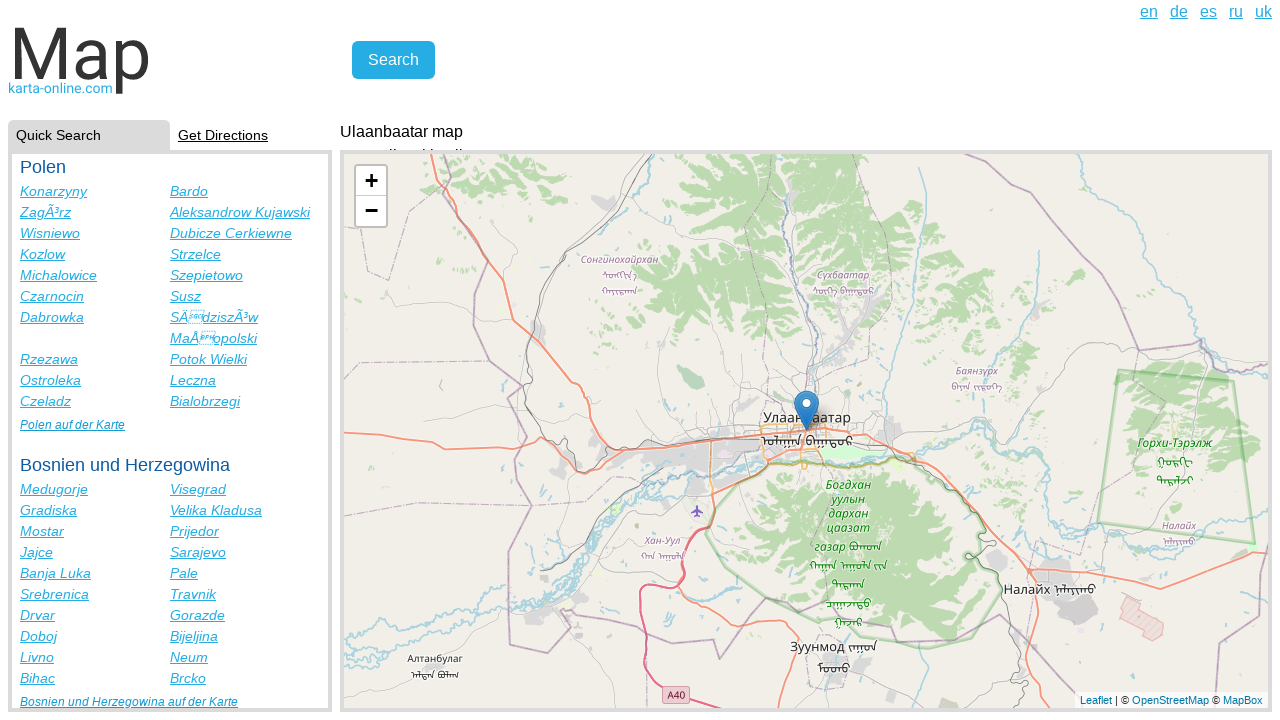

--- FILE ---
content_type: text/html; charset=utf-8
request_url: https://karta-online.com/en/cities/ulaanbaatar-mongolia
body_size: 3891
content:
<!DOCTYPE html><html lang="en"><head><title>Ulaanbaatar streets, Ulaanbaatar map Mongolia, | Karta-Online.com</title>
<meta name="description" content="Ulaanbaatar streets, Ulaanbaatar map Mongolia, photo | Karta-Online.com">
<meta name="keywords" content="ulaanbaatar streets, ulaanbaatar map, photo mongolia">
<meta name="robots" content="index, follow">
<link rel="alternate" href="https://karta-online.com/en/cities/ulaanbaatar-mongolia" hreflang="en">
<link rel="alternate" href="https://karta-online.com/de/cities/ulaanbaatar-mongolia" hreflang="de">
<link rel="alternate" href="https://karta-online.com/es/cities/ulaanbaatar-mongolia" hreflang="es">
<link rel="alternate" href="https://karta-online.com/ru/cities/ulaanbaatar-mongolia" hreflang="ru">
<link rel="alternate" href="https://karta-online.com/uk/cities/ulaanbaatar-mongolia" hreflang="uk">
<meta name="author" content="Igor Kasyanchuk"><link rel="stylesheet" href="/assets/application-ec555ef7ce6d48a4f24ba67f4379fcc6615f7640cc180e7b42810b01c3ba45d3.css" data-turbo-track="reload" /><script src="/assets/application-558d0192692d51b8ba29b70594de8a83876c2ae455c50529afd364a7a4246dd8.js" data-turbo-track="reload" defer="defer"></script><meta content="" data-turbo-track="reload" name="mapbox-token" /><meta content="en" data-turbo-track="reload" name="locale" /><meta content="width=device-width,initial-scale=1" name="viewport" /><meta content="47b51c24f67391ea" name="yandex-verification" /><script async="" onload="if(typeof geocoderReady !== &#39;undefined&#39;) { geocoderReady() }" src="https://api.mapbox.com/mapbox-gl-js/plugins/mapbox-gl-geocoder/v4.7.2/mapbox-gl-geocoder.min.js"></script><link href="https://api.mapbox.com/mapbox-gl-js/plugins/mapbox-gl-geocoder/v4.7.2/mapbox-gl-geocoder.css" media="print" onload="this.media=&#39;all&#39;" rel="stylesheet" type="text/css" /><link crossorigin="" href="https://unpkg.com/leaflet@1.7.1/dist/leaflet.css" integrity="sha512-xodZBNTC5n17Xt2atTPuE1HxjVMSvLVW9ocqUKLsCC5CXdbqCmblAshOMAS6/keqq/sMZMZ19scR4PsZChSR7A==" rel="stylesheet" /><script crossorigin="" integrity="sha512-XQoYMqMTK8LvdxXYG3nZ448hOEQiglfqkJs1NOQV44cWnUrBc8PkAOcXy20w0vlaXaVUearIOBhiXZ5V3ynxwA==" src="https://unpkg.com/leaflet@1.7.1/dist/leaflet.js"></script><script crossorigin="anonymous" integrity="sha512-0A4MbfuZq5Au9EdpI1S5rUTXlibNBi8CuZ/X3ycwXyZiCjNzpiO9YH6EMqPgzZm6vfNCuZStBQHjnO17nIC0IQ==" referrerpolicy="no-referrer" src="https://cdnjs.cloudflare.com/ajax/libs/leaflet-hash/0.2.1/leaflet-hash.min.js"></script><link href="https://unpkg.com/leaflet-routing-machine@3.2.12/dist/leaflet-routing-machine.css" rel="stylesheet" /><meta name="csrf-param" content="authenticity_token" />
<meta name="csrf-token" content="o0ovqeswxjFhhVyYXGJ5VbJRcQnYk5Q5E-iWer_YkiVJStZ5kh85oPW_ZXAoKrRva2iyKvFRLnV5xsoetqMQjQ" /><link href="/favicon.ico" rel="shortcut icon" type="image/x-icon" /><link href="/favicon.ico" rel="icon" /><link href="/favicon.ico" rel="address bar icon" /><!-- Global site tag (gtag.js) - Google Analytics -->
<script async src="https://www.googletagmanager.com/gtag/js?id=G-KMP7EC61VD"></script>
<script>
  window.dataLayer = window.dataLayer || [];
  function gtag(){dataLayer.push(arguments);}
  gtag('js', new Date());

  gtag('config', 'G-KMP7EC61VD');
</script>
<script async="" crossorigin="anonymous" src="https://pagead2.googlesyndication.com/pagead/js/adsbygoogle.js?client=ca-pub-4463513657152423"></script></head><body><ins class="adsbygoogle ad-unit--mobile" data-ad-client="ca-pub-4463513657152423" data-ad-slot="2247259976" data-full-width-responsive="true"></ins><div class="content-wrapper"><header class="header"><a class="burger-menu" data-controller="burger-menu" data-action="click-&gt;burger-menu#toggle" href=""><span></span><span></span><span></span></a><div class="logo__container"><a class="header__logo" href="/en"><img alt="Map" src="/assets/logo_en-09160de3fee4ca25e55860b1693b3737ab6b59321f022d2f6a110859a2507f1e.svg" /></a></div><form class="search__form" data-controller="search" data-action="submit-&gt;search#formSubmit" data-search-placeholder="enter city, street, country" action="/en" accept-charset="UTF-8" method="get"><div class="search__input-container" data-search-target="inputContainer"></div><input type="submit" name="commit" value="Search" class="search__submit" data-disable-with="Search" /></form><div class="header__right-elements"><ul class="header__locale-switch" role="menu"><li class="header__locale-link" lang="en" role="menuitem"><a href="/en/cities/ulaanbaatar-mongolia">en</a></li><li class="header__locale-link" lang="de" role="menuitem"><a href="/de/cities/ulaanbaatar-mongolia">de</a></li><li class="header__locale-link" lang="es" role="menuitem"><a href="/es/cities/ulaanbaatar-mongolia">es</a></li><li class="header__locale-link" lang="ru" role="menuitem"><a href="/ru/cities/ulaanbaatar-mongolia">ru</a></li><li class="header__locale-link" lang="uk" role="menuitem"><a href="/uk/cities/ulaanbaatar-mongolia">uk</a></li></ul><ins class="adsbygoogle header__ad" data-ad-client="ca-pub-4463513657152423" data-ad-format="horizontal" data-ad-slot="3071400831" data-full-width-responsive="true" style=""></ins></div></header><div class="page-content"><aside class="page-aside__container" data-action="toggle-aside@document-&gt;aside#toggle" data-aside-active-tab-class="page-aside__tab--active" data-aside-active-tab-content-class="page-aside__tab-content--active" data-aside-active-tab-value="countries-tab" data-aside-show-mobile-class="page-aside__container--active" data-controller="aside"><div class="page-aside__tabs"><a data-aside-target="tab" data-action="aside#changeTab" data-aside-tab-param="countries-tab" class="page-aside__tab page-aside__tab--active" href="#quick_search">Quick Search</a><a data-aside-target="tab" data-action="aside#changeTab" data-aside-tab-param="directions-tab" class="page-aside__tab" href="#lay_route">Get Directions</a></div><div class="page-aside__inner-container"><div class="page-aside__content"><nav class="countries-tab__content page-aside__tab-content page-aside__tab-content--active" id="countries-tab"><h4 class="countries-tab__country-name">Polen</h4><ul class="countries-tab__cities"><li class="countries-tab__city-link"><a href="/de/cities/konarzyny-poland">Konarzyny</a></li><li class="countries-tab__city-link"><a href="/de/cities/bardo-poland">Bardo</a></li><li class="countries-tab__city-link"><a href="/de/cities/zagorz-poland">ZagÃ³rz</a></li><li class="countries-tab__city-link"><a href="/de/cities/aleksandrow-kujawski-poland--2">Aleksandrow Kujawski</a></li><li class="countries-tab__city-link"><a href="/de/cities/wisniewo-poland">Wisniewo</a></li><li class="countries-tab__city-link"><a href="/de/cities/dubicze-cerkiewne-poland">Dubicze Cerkiewne</a></li><li class="countries-tab__city-link"><a href="/de/cities/kozlow-poland--2">Kozlow</a></li><li class="countries-tab__city-link"><a href="/de/cities/strzelce-poland--3">Strzelce</a></li><li class="countries-tab__city-link"><a href="/de/cities/michalowice-poland--5">Michalowice</a></li><li class="countries-tab__city-link"><a href="/de/cities/szepietowo-poland--2">Szepietowo</a></li><li class="countries-tab__city-link"><a href="/de/cities/czarnocin-poland">Czarnocin</a></li><li class="countries-tab__city-link"><a href="/de/cities/susz-poland">Susz</a></li><li class="countries-tab__city-link"><a href="/de/cities/dabrowka-poland--2">Dabrowka</a></li><li class="countries-tab__city-link"><a href="/de/cities/sedziszow-malopolski-poland">SÄdziszÃ³w MaÅopolski</a></li><li class="countries-tab__city-link"><a href="/de/cities/rzezawa-poland">Rzezawa</a></li><li class="countries-tab__city-link"><a href="/de/cities/potok-wielki-poland">Potok Wielki</a></li><li class="countries-tab__city-link"><a href="/de/cities/ostroleka-poland--3">Ostroleka</a></li><li class="countries-tab__city-link"><a href="/de/cities/leczna-poland--2">Leczna</a></li><li class="countries-tab__city-link"><a href="/de/cities/czeladz-poland--2">Czeladz</a></li><li class="countries-tab__city-link"><a href="/de/cities/bialobrzegi-poland--3">Bialobrzegi</a></li></ul><a class="countries-tab__country-link" href="/de/countries/poland">Polen auf der Karte</a><h4 class="countries-tab__country-name">Bosnien und Herzegowina</h4><ul class="countries-tab__cities"><li class="countries-tab__city-link"><a href="/de/cities/medugorje-bosnia-and-herzegovina">Medugorje</a></li><li class="countries-tab__city-link"><a href="/de/cities/visegrad-bosnia-and-herzegovina">Visegrad</a></li><li class="countries-tab__city-link"><a href="/de/cities/gradiska-bosnia-and-herzegovina">Gradiska</a></li><li class="countries-tab__city-link"><a href="/de/cities/velika-kladusa-bosnia-and-herzegovina--2">Velika Kladusa</a></li><li class="countries-tab__city-link"><a href="/de/cities/mostar-bosnia-and-herzegovina">Mostar</a></li><li class="countries-tab__city-link"><a href="/de/cities/prijedor-bosnia-and-herzegovina">Prijedor</a></li><li class="countries-tab__city-link"><a href="/de/cities/jajce-bosnia-and-herzegovina">Jajce</a></li><li class="countries-tab__city-link"><a href="/de/cities/sarajevo-bosnia-and-herzegovina">Sarajevo</a></li><li class="countries-tab__city-link"><a href="/de/cities/banja-luka-bosnia-and-herzegovina">Banja Luka</a></li><li class="countries-tab__city-link"><a href="/de/cities/pale-bosnia-and-herzegovina">Pale</a></li><li class="countries-tab__city-link"><a href="/de/cities/srebrenica-bosnia-and-herzegovina">Srebrenica</a></li><li class="countries-tab__city-link"><a href="/de/cities/travnik-bosnia-and-herzegovina">Travnik</a></li><li class="countries-tab__city-link"><a href="/de/cities/drvar-bosnia-and-herzegovina">Drvar</a></li><li class="countries-tab__city-link"><a href="/de/cities/gorazde-bosnia-and-herzegovina">Gorazde</a></li><li class="countries-tab__city-link"><a href="/de/cities/doboj-bosnia-and-herzegovina">Doboj</a></li><li class="countries-tab__city-link"><a href="/de/cities/bijeljina-bosnia-and-herzegovina">Bijeljina</a></li><li class="countries-tab__city-link"><a href="/de/cities/livno-bosnia-and-herzegovina">Livno</a></li><li class="countries-tab__city-link"><a href="/de/cities/neum-bosnia-and-herzegovina">Neum</a></li><li class="countries-tab__city-link"><a href="/de/cities/bihac-bosnia-and-herzegovina">Bihac</a></li><li class="countries-tab__city-link"><a href="/de/cities/brcko-bosnia-and-herzegovina">Brcko</a></li></ul><a class="countries-tab__country-link" href="/de/countries/bosnia-and-herzegovina">Bosnien und Herzegowina auf der Karte</a><h4 class="countries-tab__country-name">Turkmenistan</h4><ul class="countries-tab__cities"><li class="countries-tab__city-link"><a href="/de/cities/ashgabat-turkmenistan">Aschgabat</a></li><li class="countries-tab__city-link"><a href="/de/cities/mary-turkmenistan">Maria</a></li></ul><h4 class="countries-tab__country-name">Honduras</h4><ul class="countries-tab__cities"><li class="countries-tab__city-link"><a href="/de/cities/el-negrito-honduras">El Negrito</a></li><li class="countries-tab__city-link"><a href="/de/cities/suyapa-de-lean-o-mataras-honduras">Suyapa de Lean O Mataras</a></li><li class="countries-tab__city-link"><a href="/de/cities/morazan-honduras">Morazan</a></li><li class="countries-tab__city-link"><a href="/de/cities/robles-honduras">Robles</a></li><li class="countries-tab__city-link"><a href="/de/cities/la-masica-honduras">La Masica</a></li><li class="countries-tab__city-link"><a href="/de/cities/cucuyagua-honduras">Cucuyagua</a></li><li class="countries-tab__city-link"><a href="/de/cities/el-buen-pastor-honduras">El Buen Pastor</a></li><li class="countries-tab__city-link"><a href="/de/cities/san-luis-honduras--2">San Luis</a></li><li class="countries-tab__city-link"><a href="/de/cities/el-terrero-honduras">El Terrero</a></li><li class="countries-tab__city-link"><a href="/de/cities/potrerillos-honduras--2">Potrerillos</a></li><li class="countries-tab__city-link"><a href="/de/cities/la-esperanza-honduras">La Esperanza</a></li><li class="countries-tab__city-link"><a href="/de/cities/chivana-honduras">Chivana</a></li><li class="countries-tab__city-link"><a href="/de/cities/puerto-cortes-honduras">Puerto Cortes</a></li><li class="countries-tab__city-link"><a href="/de/cities/laguna-verde-honduras">Laguna Verde</a></li><li class="countries-tab__city-link"><a href="/de/cities/siguatepeque-honduras">Siguatepeque</a></li><li class="countries-tab__city-link"><a href="/de/cities/san-francisco-de-yojoa-honduras">San Francisco de Yojoa</a></li><li class="countries-tab__city-link"><a href="/de/cities/tocoa-honduras">Tocoa</a></li><li class="countries-tab__city-link"><a href="/de/cities/trujillo-honduras">Trujillo</a></li><li class="countries-tab__city-link"><a href="/de/cities/esparta-honduras">Esparta</a></li><li class="countries-tab__city-link"><a href="/de/cities/pimienta-honduras">Pimienta</a></li></ul><a class="countries-tab__country-link" href="/de/countries/honduras">Honduras auf der Karte</a><h4 class="countries-tab__country-name">Kolumbien</h4><ul class="countries-tab__cities"><li class="countries-tab__city-link"><a href="/de/cities/chicoral-colombia">Chicoral</a></li><li class="countries-tab__city-link"><a href="/de/cities/florian-colombia">Florian</a></li><li class="countries-tab__city-link"><a href="/de/cities/arauquita-colombia">Arauquita</a></li><li class="countries-tab__city-link"><a href="/de/cities/san-vicente-de-chucuri-colombia">KÃ¼rnberg</a></li><li class="countries-tab__city-link"><a href="/de/cities/tunja-colombia">Tunja</a></li><li class="countries-tab__city-link"><a href="/de/cities/sibate-colombia">Sibate</a></li><li class="countries-tab__city-link"><a href="/de/cities/pasto-colombia">Pasto</a></li><li class="countries-tab__city-link"><a href="/de/cities/vetas-colombia">Vetas</a></li><li class="countries-tab__city-link"><a href="/de/cities/pivijay-colombia">Pivijay</a></li><li class="countries-tab__city-link"><a href="/de/cities/abejorral-colombia">Abejorral</a></li><li class="countries-tab__city-link"><a href="/de/cities/panama-colombia">Panama</a></li><li class="countries-tab__city-link"><a href="/de/cities/santiago-colombia">Santiago</a></li><li class="countries-tab__city-link"><a href="/de/cities/san-bernardo-colombia">San Bernardo</a></li><li class="countries-tab__city-link"><a href="/de/cities/tabiles-colombia">Tabiles</a></li><li class="countries-tab__city-link"><a href="/de/cities/marinilla-colombia">Marinilla</a></li><li class="countries-tab__city-link"><a href="/de/cities/tenjo-colombia">Tenjo</a></li><li class="countries-tab__city-link"><a href="/de/cities/bosconia-colombia">Bosconia</a></li><li class="countries-tab__city-link"><a href="/de/cities/pasca-colombia">Pasca</a></li><li class="countries-tab__city-link"><a href="/de/cities/sampues-colombia">Sampues</a></li><li class="countries-tab__city-link"><a href="/de/cities/distraccion-colombia">Distraccion</a></li></ul><a class="countries-tab__country-link" href="/de/countries/colombia">Kolumbien auf der Karte</a></nav><div class="page-aside__tab-content" id="directions-tab"><form class="directions-tab__form" data-controller="directions" data-action="submit-&gt;directions#formSubmit directions-removed@document-&gt;directions#clear" data-directions-from-placeholder="from: city, street" data-directions-to-placeholder="to: city, street" action="/en" accept-charset="UTF-8" method="get"><div class="directions-tab__legend">Search routes, roads on map</div><div class="directions-tab__input-container" data-directions-target="fromInputContainer"></div><div class="directions-tab__input-container" data-directions-target="toInputContainer"></div><input type="submit" name="commit" value="Search" class="directions-tab__submit" data-disable-with="Search" /></form></div></div></div></aside><div class="map__container"><div class="map__title"><h1>Ulaanbaatar map</h1><a href="/en/countries/mongolia">Mongolia, cities list</a></div><form class="search__form search__form--mobile" data-controller="search" data-action="submit-&gt;search#formSubmit" data-search-placeholder="enter city, street, country" action="/en" accept-charset="UTF-8" method="get"><div class="search__input-container" data-search-target="inputContainer"></div><input type="submit" name="commit" value="Search" class="search__submit" data-disable-with="Search" /></form><div class="map__element" data-action="map-search-result@document-&gt;map#searched from-direction-set@document-&gt;map#fromDirectionChanged to-direction-set@document-&gt;map#toDirectionChanged" data-controller="map" data-map-state-value="{&quot;type&quot;:&quot;city&quot;,&quot;lat&quot;:&quot;47.9167&quot;,&quot;lng&quot;:&quot;106.9167&quot;,&quot;zoom&quot;:10}" id="map-container"></div></div></div></div><script>(adsbygoogle = window.adsbygoogle || []).push({});</script><script defer src="https://static.cloudflareinsights.com/beacon.min.js/vcd15cbe7772f49c399c6a5babf22c1241717689176015" integrity="sha512-ZpsOmlRQV6y907TI0dKBHq9Md29nnaEIPlkf84rnaERnq6zvWvPUqr2ft8M1aS28oN72PdrCzSjY4U6VaAw1EQ==" data-cf-beacon='{"version":"2024.11.0","token":"08272f808b994cd5b2849d308b13e346","r":1,"server_timing":{"name":{"cfCacheStatus":true,"cfEdge":true,"cfExtPri":true,"cfL4":true,"cfOrigin":true,"cfSpeedBrain":true},"location_startswith":null}}' crossorigin="anonymous"></script>
</body></html>

--- FILE ---
content_type: text/html; charset=utf-8
request_url: https://www.google.com/recaptcha/api2/aframe
body_size: 266
content:
<!DOCTYPE HTML><html><head><meta http-equiv="content-type" content="text/html; charset=UTF-8"></head><body><script nonce="NZru_1JbU7LiPXmnwpd08g">/** Anti-fraud and anti-abuse applications only. See google.com/recaptcha */ try{var clients={'sodar':'https://pagead2.googlesyndication.com/pagead/sodar?'};window.addEventListener("message",function(a){try{if(a.source===window.parent){var b=JSON.parse(a.data);var c=clients[b['id']];if(c){var d=document.createElement('img');d.src=c+b['params']+'&rc='+(localStorage.getItem("rc::a")?sessionStorage.getItem("rc::b"):"");window.document.body.appendChild(d);sessionStorage.setItem("rc::e",parseInt(sessionStorage.getItem("rc::e")||0)+1);localStorage.setItem("rc::h",'1768707495949');}}}catch(b){}});window.parent.postMessage("_grecaptcha_ready", "*");}catch(b){}</script></body></html>

--- FILE ---
content_type: application/javascript
request_url: https://karta-online.com/assets/application-558d0192692d51b8ba29b70594de8a83876c2ae455c50529afd364a7a4246dd8.js
body_size: 44727
content:
(() => {
  var __create = Object.create;
  var __defProp = Object.defineProperty;
  var __getOwnPropDesc = Object.getOwnPropertyDescriptor;
  var __getOwnPropNames = Object.getOwnPropertyNames;
  var __getProtoOf = Object.getPrototypeOf;
  var __hasOwnProp = Object.prototype.hasOwnProperty;
  var __defNormalProp = (obj, key, value) => key in obj ? __defProp(obj, key, { enumerable: true, configurable: true, writable: true, value }) : obj[key] = value;
  var __markAsModule = (target) => __defProp(target, "__esModule", { value: true });
  var __require = /* @__PURE__ */ ((x) => typeof require !== "undefined" ? require : typeof Proxy !== "undefined" ? new Proxy(x, {
    get: (a, b) => (typeof require !== "undefined" ? require : a)[b]
  }) : x)(function(x) {
    if (typeof require !== "undefined")
      return require.apply(this, arguments);
    throw new Error('Dynamic require of "' + x + '" is not supported');
  });
  var __esm = (fn, res) => function __init() {
    return fn && (res = (0, fn[__getOwnPropNames(fn)[0]])(fn = 0)), res;
  };
  var __commonJS = (cb, mod) => function __require2() {
    return mod || (0, cb[__getOwnPropNames(cb)[0]])((mod = { exports: {} }).exports, mod), mod.exports;
  };
  var __export = (target, all) => {
    for (var name in all)
      __defProp(target, name, { get: all[name], enumerable: true });
  };
  var __reExport = (target, module, copyDefault, desc) => {
    if (module && typeof module === "object" || typeof module === "function") {
      for (let key of __getOwnPropNames(module))
        if (!__hasOwnProp.call(target, key) && (copyDefault || key !== "default"))
          __defProp(target, key, { get: () => module[key], enumerable: !(desc = __getOwnPropDesc(module, key)) || desc.enumerable });
    }
    return target;
  };
  var __toESM = (module, isNodeMode) => {
    return __reExport(__markAsModule(__defProp(module != null ? __create(__getProtoOf(module)) : {}, "default", !isNodeMode && module && module.__esModule ? { get: () => module.default, enumerable: true } : { value: module, enumerable: true })), module);
  };
  var __publicField = (obj, key, value) => {
    __defNormalProp(obj, typeof key !== "symbol" ? key + "" : key, value);
    return value;
  };

  // ../../node_modules/@rails/ujs/lib/assets/compiled/rails-ujs.js
  var require_rails_ujs = __commonJS({
    "../../node_modules/@rails/ujs/lib/assets/compiled/rails-ujs.js"(exports, module) {
      (function() {
        var context = this;
        (function() {
          (function() {
            this.Rails = {
              linkClickSelector: "a[data-confirm], a[data-method], a[data-remote]:not([disabled]), a[data-disable-with], a[data-disable]",
              buttonClickSelector: {
                selector: "button[data-remote]:not([form]), button[data-confirm]:not([form])",
                exclude: "form button"
              },
              inputChangeSelector: "select[data-remote], input[data-remote], textarea[data-remote]",
              formSubmitSelector: "form:not([data-turbo=true])",
              formInputClickSelector: "form:not([data-turbo=true]) input[type=submit], form:not([data-turbo=true]) input[type=image], form:not([data-turbo=true]) button[type=submit], form:not([data-turbo=true]) button:not([type]), input[type=submit][form], input[type=image][form], button[type=submit][form], button[form]:not([type])",
              formDisableSelector: "input[data-disable-with]:enabled, button[data-disable-with]:enabled, textarea[data-disable-with]:enabled, input[data-disable]:enabled, button[data-disable]:enabled, textarea[data-disable]:enabled",
              formEnableSelector: "input[data-disable-with]:disabled, button[data-disable-with]:disabled, textarea[data-disable-with]:disabled, input[data-disable]:disabled, button[data-disable]:disabled, textarea[data-disable]:disabled",
              fileInputSelector: "input[name][type=file]:not([disabled])",
              linkDisableSelector: "a[data-disable-with], a[data-disable]",
              buttonDisableSelector: "button[data-remote][data-disable-with], button[data-remote][data-disable]"
            };
          }).call(this);
        }).call(context);
        var Rails2 = context.Rails;
        (function() {
          (function() {
            var nonce;
            nonce = null;
            Rails2.loadCSPNonce = function() {
              var ref;
              return nonce = (ref = document.querySelector("meta[name=csp-nonce]")) != null ? ref.content : void 0;
            };
            Rails2.cspNonce = function() {
              return nonce != null ? nonce : Rails2.loadCSPNonce();
            };
          }).call(this);
          (function() {
            var expando, m;
            m = Element.prototype.matches || Element.prototype.matchesSelector || Element.prototype.mozMatchesSelector || Element.prototype.msMatchesSelector || Element.prototype.oMatchesSelector || Element.prototype.webkitMatchesSelector;
            Rails2.matches = function(element, selector) {
              if (selector.exclude != null) {
                return m.call(element, selector.selector) && !m.call(element, selector.exclude);
              } else {
                return m.call(element, selector);
              }
            };
            expando = "_ujsData";
            Rails2.getData = function(element, key) {
              var ref;
              return (ref = element[expando]) != null ? ref[key] : void 0;
            };
            Rails2.setData = function(element, key, value) {
              if (element[expando] == null) {
                element[expando] = {};
              }
              return element[expando][key] = value;
            };
            Rails2.$ = function(selector) {
              return Array.prototype.slice.call(document.querySelectorAll(selector));
            };
          }).call(this);
          (function() {
            var $, csrfParam, csrfToken;
            $ = Rails2.$;
            csrfToken = Rails2.csrfToken = function() {
              var meta;
              meta = document.querySelector("meta[name=csrf-token]");
              return meta && meta.content;
            };
            csrfParam = Rails2.csrfParam = function() {
              var meta;
              meta = document.querySelector("meta[name=csrf-param]");
              return meta && meta.content;
            };
            Rails2.CSRFProtection = function(xhr) {
              var token;
              token = csrfToken();
              if (token != null) {
                return xhr.setRequestHeader("X-CSRF-Token", token);
              }
            };
            Rails2.refreshCSRFTokens = function() {
              var param, token;
              token = csrfToken();
              param = csrfParam();
              if (token != null && param != null) {
                return $('form input[name="' + param + '"]').forEach(function(input) {
                  return input.value = token;
                });
              }
            };
          }).call(this);
          (function() {
            var CustomEvent2, fire, matches, preventDefault;
            matches = Rails2.matches;
            CustomEvent2 = window.CustomEvent;
            if (typeof CustomEvent2 !== "function") {
              CustomEvent2 = function(event, params) {
                var evt;
                evt = document.createEvent("CustomEvent");
                evt.initCustomEvent(event, params.bubbles, params.cancelable, params.detail);
                return evt;
              };
              CustomEvent2.prototype = window.Event.prototype;
              preventDefault = CustomEvent2.prototype.preventDefault;
              CustomEvent2.prototype.preventDefault = function() {
                var result;
                result = preventDefault.call(this);
                if (this.cancelable && !this.defaultPrevented) {
                  Object.defineProperty(this, "defaultPrevented", {
                    get: function() {
                      return true;
                    }
                  });
                }
                return result;
              };
            }
            fire = Rails2.fire = function(obj, name, data) {
              var event;
              event = new CustomEvent2(name, {
                bubbles: true,
                cancelable: true,
                detail: data
              });
              obj.dispatchEvent(event);
              return !event.defaultPrevented;
            };
            Rails2.stopEverything = function(e) {
              fire(e.target, "ujs:everythingStopped");
              e.preventDefault();
              e.stopPropagation();
              return e.stopImmediatePropagation();
            };
            Rails2.delegate = function(element, selector, eventType, handler) {
              return element.addEventListener(eventType, function(e) {
                var target;
                target = e.target;
                while (!(!(target instanceof Element) || matches(target, selector))) {
                  target = target.parentNode;
                }
                if (target instanceof Element && handler.call(target, e) === false) {
                  e.preventDefault();
                  return e.stopPropagation();
                }
              });
            };
          }).call(this);
          (function() {
            var AcceptHeaders, CSRFProtection, createXHR, cspNonce, fire, prepareOptions, processResponse;
            cspNonce = Rails2.cspNonce, CSRFProtection = Rails2.CSRFProtection, fire = Rails2.fire;
            AcceptHeaders = {
              "*": "*/*",
              text: "text/plain",
              html: "text/html",
              xml: "application/xml, text/xml",
              json: "application/json, text/javascript",
              script: "text/javascript, application/javascript, application/ecmascript, application/x-ecmascript"
            };
            Rails2.ajax = function(options) {
              var xhr;
              options = prepareOptions(options);
              xhr = createXHR(options, function() {
                var ref, response;
                response = processResponse((ref = xhr.response) != null ? ref : xhr.responseText, xhr.getResponseHeader("Content-Type"));
                if (Math.floor(xhr.status / 100) === 2) {
                  if (typeof options.success === "function") {
                    options.success(response, xhr.statusText, xhr);
                  }
                } else {
                  if (typeof options.error === "function") {
                    options.error(response, xhr.statusText, xhr);
                  }
                }
                return typeof options.complete === "function" ? options.complete(xhr, xhr.statusText) : void 0;
              });
              if (options.beforeSend != null && !options.beforeSend(xhr, options)) {
                return false;
              }
              if (xhr.readyState === XMLHttpRequest.OPENED) {
                return xhr.send(options.data);
              }
            };
            prepareOptions = function(options) {
              options.url = options.url || location.href;
              options.type = options.type.toUpperCase();
              if (options.type === "GET" && options.data) {
                if (options.url.indexOf("?") < 0) {
                  options.url += "?" + options.data;
                } else {
                  options.url += "&" + options.data;
                }
              }
              if (AcceptHeaders[options.dataType] == null) {
                options.dataType = "*";
              }
              options.accept = AcceptHeaders[options.dataType];
              if (options.dataType !== "*") {
                options.accept += ", */*; q=0.01";
              }
              return options;
            };
            createXHR = function(options, done) {
              var xhr;
              xhr = new XMLHttpRequest();
              xhr.open(options.type, options.url, true);
              xhr.setRequestHeader("Accept", options.accept);
              if (typeof options.data === "string") {
                xhr.setRequestHeader("Content-Type", "application/x-www-form-urlencoded; charset=UTF-8");
              }
              if (!options.crossDomain) {
                xhr.setRequestHeader("X-Requested-With", "XMLHttpRequest");
                CSRFProtection(xhr);
              }
              xhr.withCredentials = !!options.withCredentials;
              xhr.onreadystatechange = function() {
                if (xhr.readyState === XMLHttpRequest.DONE) {
                  return done(xhr);
                }
              };
              return xhr;
            };
            processResponse = function(response, type) {
              var parser, script;
              if (typeof response === "string" && typeof type === "string") {
                if (type.match(/\bjson\b/)) {
                  try {
                    response = JSON.parse(response);
                  } catch (error2) {
                  }
                } else if (type.match(/\b(?:java|ecma)script\b/)) {
                  script = document.createElement("script");
                  script.setAttribute("nonce", cspNonce());
                  script.text = response;
                  document.head.appendChild(script).parentNode.removeChild(script);
                } else if (type.match(/\b(xml|html|svg)\b/)) {
                  parser = new DOMParser();
                  type = type.replace(/;.+/, "");
                  try {
                    response = parser.parseFromString(response, type);
                  } catch (error2) {
                  }
                }
              }
              return response;
            };
            Rails2.href = function(element) {
              return element.href;
            };
            Rails2.isCrossDomain = function(url) {
              var e, originAnchor, urlAnchor;
              originAnchor = document.createElement("a");
              originAnchor.href = location.href;
              urlAnchor = document.createElement("a");
              try {
                urlAnchor.href = url;
                return !((!urlAnchor.protocol || urlAnchor.protocol === ":") && !urlAnchor.host || originAnchor.protocol + "//" + originAnchor.host === urlAnchor.protocol + "//" + urlAnchor.host);
              } catch (error2) {
                e = error2;
                return true;
              }
            };
          }).call(this);
          (function() {
            var matches, toArray;
            matches = Rails2.matches;
            toArray = function(e) {
              return Array.prototype.slice.call(e);
            };
            Rails2.serializeElement = function(element, additionalParam) {
              var inputs, params;
              inputs = [element];
              if (matches(element, "form")) {
                inputs = toArray(element.elements);
              }
              params = [];
              inputs.forEach(function(input) {
                if (!input.name || input.disabled) {
                  return;
                }
                if (matches(input, "fieldset[disabled] *")) {
                  return;
                }
                if (matches(input, "select")) {
                  return toArray(input.options).forEach(function(option) {
                    if (option.selected) {
                      return params.push({
                        name: input.name,
                        value: option.value
                      });
                    }
                  });
                } else if (input.checked || ["radio", "checkbox", "submit"].indexOf(input.type) === -1) {
                  return params.push({
                    name: input.name,
                    value: input.value
                  });
                }
              });
              if (additionalParam) {
                params.push(additionalParam);
              }
              return params.map(function(param) {
                if (param.name != null) {
                  return encodeURIComponent(param.name) + "=" + encodeURIComponent(param.value);
                } else {
                  return param;
                }
              }).join("&");
            };
            Rails2.formElements = function(form, selector) {
              if (matches(form, "form")) {
                return toArray(form.elements).filter(function(el) {
                  return matches(el, selector);
                });
              } else {
                return toArray(form.querySelectorAll(selector));
              }
            };
          }).call(this);
          (function() {
            var allowAction, fire, stopEverything;
            fire = Rails2.fire, stopEverything = Rails2.stopEverything;
            Rails2.handleConfirm = function(e) {
              if (!allowAction(this)) {
                return stopEverything(e);
              }
            };
            Rails2.confirm = function(message, element) {
              return confirm(message);
            };
            allowAction = function(element) {
              var answer, callback, message;
              message = element.getAttribute("data-confirm");
              if (!message) {
                return true;
              }
              answer = false;
              if (fire(element, "confirm")) {
                try {
                  answer = Rails2.confirm(message, element);
                } catch (error2) {
                }
                callback = fire(element, "confirm:complete", [answer]);
              }
              return answer && callback;
            };
          }).call(this);
          (function() {
            var disableFormElement, disableFormElements, disableLinkElement, enableFormElement, enableFormElements, enableLinkElement, formElements, getData, isXhrRedirect, matches, setData, stopEverything;
            matches = Rails2.matches, getData = Rails2.getData, setData = Rails2.setData, stopEverything = Rails2.stopEverything, formElements = Rails2.formElements;
            Rails2.handleDisabledElement = function(e) {
              var element;
              element = this;
              if (element.disabled) {
                return stopEverything(e);
              }
            };
            Rails2.enableElement = function(e) {
              var element;
              if (e instanceof Event) {
                if (isXhrRedirect(e)) {
                  return;
                }
                element = e.target;
              } else {
                element = e;
              }
              if (matches(element, Rails2.linkDisableSelector)) {
                return enableLinkElement(element);
              } else if (matches(element, Rails2.buttonDisableSelector) || matches(element, Rails2.formEnableSelector)) {
                return enableFormElement(element);
              } else if (matches(element, Rails2.formSubmitSelector)) {
                return enableFormElements(element);
              }
            };
            Rails2.disableElement = function(e) {
              var element;
              element = e instanceof Event ? e.target : e;
              if (matches(element, Rails2.linkDisableSelector)) {
                return disableLinkElement(element);
              } else if (matches(element, Rails2.buttonDisableSelector) || matches(element, Rails2.formDisableSelector)) {
                return disableFormElement(element);
              } else if (matches(element, Rails2.formSubmitSelector)) {
                return disableFormElements(element);
              }
            };
            disableLinkElement = function(element) {
              var replacement;
              if (getData(element, "ujs:disabled")) {
                return;
              }
              replacement = element.getAttribute("data-disable-with");
              if (replacement != null) {
                setData(element, "ujs:enable-with", element.innerHTML);
                element.innerHTML = replacement;
              }
              element.addEventListener("click", stopEverything);
              return setData(element, "ujs:disabled", true);
            };
            enableLinkElement = function(element) {
              var originalText;
              originalText = getData(element, "ujs:enable-with");
              if (originalText != null) {
                element.innerHTML = originalText;
                setData(element, "ujs:enable-with", null);
              }
              element.removeEventListener("click", stopEverything);
              return setData(element, "ujs:disabled", null);
            };
            disableFormElements = function(form) {
              return formElements(form, Rails2.formDisableSelector).forEach(disableFormElement);
            };
            disableFormElement = function(element) {
              var replacement;
              if (getData(element, "ujs:disabled")) {
                return;
              }
              replacement = element.getAttribute("data-disable-with");
              if (replacement != null) {
                if (matches(element, "button")) {
                  setData(element, "ujs:enable-with", element.innerHTML);
                  element.innerHTML = replacement;
                } else {
                  setData(element, "ujs:enable-with", element.value);
                  element.value = replacement;
                }
              }
              element.disabled = true;
              return setData(element, "ujs:disabled", true);
            };
            enableFormElements = function(form) {
              return formElements(form, Rails2.formEnableSelector).forEach(enableFormElement);
            };
            enableFormElement = function(element) {
              var originalText;
              originalText = getData(element, "ujs:enable-with");
              if (originalText != null) {
                if (matches(element, "button")) {
                  element.innerHTML = originalText;
                } else {
                  element.value = originalText;
                }
                setData(element, "ujs:enable-with", null);
              }
              element.disabled = false;
              return setData(element, "ujs:disabled", null);
            };
            isXhrRedirect = function(event) {
              var ref, xhr;
              xhr = (ref = event.detail) != null ? ref[0] : void 0;
              return (xhr != null ? xhr.getResponseHeader("X-Xhr-Redirect") : void 0) != null;
            };
          }).call(this);
          (function() {
            var stopEverything;
            stopEverything = Rails2.stopEverything;
            Rails2.handleMethod = function(e) {
              var csrfParam, csrfToken, form, formContent, href, link, method;
              link = this;
              method = link.getAttribute("data-method");
              if (!method) {
                return;
              }
              href = Rails2.href(link);
              csrfToken = Rails2.csrfToken();
              csrfParam = Rails2.csrfParam();
              form = document.createElement("form");
              formContent = "<input name='_method' value='" + method + "' type='hidden' />";
              if (csrfParam != null && csrfToken != null && !Rails2.isCrossDomain(href)) {
                formContent += "<input name='" + csrfParam + "' value='" + csrfToken + "' type='hidden' />";
              }
              formContent += '<input type="submit" />';
              form.method = "post";
              form.action = href;
              form.target = link.target;
              form.innerHTML = formContent;
              form.style.display = "none";
              document.body.appendChild(form);
              form.querySelector('[type="submit"]').click();
              return stopEverything(e);
            };
          }).call(this);
          (function() {
            var ajax, fire, getData, isCrossDomain, isRemote, matches, serializeElement, setData, stopEverything, slice = [].slice;
            matches = Rails2.matches, getData = Rails2.getData, setData = Rails2.setData, fire = Rails2.fire, stopEverything = Rails2.stopEverything, ajax = Rails2.ajax, isCrossDomain = Rails2.isCrossDomain, serializeElement = Rails2.serializeElement;
            isRemote = function(element) {
              var value;
              value = element.getAttribute("data-remote");
              return value != null && value !== "false";
            };
            Rails2.handleRemote = function(e) {
              var button, data, dataType, element, method, url, withCredentials;
              element = this;
              if (!isRemote(element)) {
                return true;
              }
              if (!fire(element, "ajax:before")) {
                fire(element, "ajax:stopped");
                return false;
              }
              withCredentials = element.getAttribute("data-with-credentials");
              dataType = element.getAttribute("data-type") || "script";
              if (matches(element, Rails2.formSubmitSelector)) {
                button = getData(element, "ujs:submit-button");
                method = getData(element, "ujs:submit-button-formmethod") || element.method;
                url = getData(element, "ujs:submit-button-formaction") || element.getAttribute("action") || location.href;
                if (method.toUpperCase() === "GET") {
                  url = url.replace(/\?.*$/, "");
                }
                if (element.enctype === "multipart/form-data") {
                  data = new FormData(element);
                  if (button != null) {
                    data.append(button.name, button.value);
                  }
                } else {
                  data = serializeElement(element, button);
                }
                setData(element, "ujs:submit-button", null);
                setData(element, "ujs:submit-button-formmethod", null);
                setData(element, "ujs:submit-button-formaction", null);
              } else if (matches(element, Rails2.buttonClickSelector) || matches(element, Rails2.inputChangeSelector)) {
                method = element.getAttribute("data-method");
                url = element.getAttribute("data-url");
                data = serializeElement(element, element.getAttribute("data-params"));
              } else {
                method = element.getAttribute("data-method");
                url = Rails2.href(element);
                data = element.getAttribute("data-params");
              }
              ajax({
                type: method || "GET",
                url,
                data,
                dataType,
                beforeSend: function(xhr, options) {
                  if (fire(element, "ajax:beforeSend", [xhr, options])) {
                    return fire(element, "ajax:send", [xhr]);
                  } else {
                    fire(element, "ajax:stopped");
                    return false;
                  }
                },
                success: function() {
                  var args;
                  args = 1 <= arguments.length ? slice.call(arguments, 0) : [];
                  return fire(element, "ajax:success", args);
                },
                error: function() {
                  var args;
                  args = 1 <= arguments.length ? slice.call(arguments, 0) : [];
                  return fire(element, "ajax:error", args);
                },
                complete: function() {
                  var args;
                  args = 1 <= arguments.length ? slice.call(arguments, 0) : [];
                  return fire(element, "ajax:complete", args);
                },
                crossDomain: isCrossDomain(url),
                withCredentials: withCredentials != null && withCredentials !== "false"
              });
              return stopEverything(e);
            };
            Rails2.formSubmitButtonClick = function(e) {
              var button, form;
              button = this;
              form = button.form;
              if (!form) {
                return;
              }
              if (button.name) {
                setData(form, "ujs:submit-button", {
                  name: button.name,
                  value: button.value
                });
              }
              setData(form, "ujs:formnovalidate-button", button.formNoValidate);
              setData(form, "ujs:submit-button-formaction", button.getAttribute("formaction"));
              return setData(form, "ujs:submit-button-formmethod", button.getAttribute("formmethod"));
            };
            Rails2.preventInsignificantClick = function(e) {
              var data, insignificantMetaClick, link, metaClick, method, nonPrimaryMouseClick;
              link = this;
              method = (link.getAttribute("data-method") || "GET").toUpperCase();
              data = link.getAttribute("data-params");
              metaClick = e.metaKey || e.ctrlKey;
              insignificantMetaClick = metaClick && method === "GET" && !data;
              nonPrimaryMouseClick = e.button != null && e.button !== 0;
              if (nonPrimaryMouseClick || insignificantMetaClick) {
                return e.stopImmediatePropagation();
              }
            };
          }).call(this);
          (function() {
            var $, CSRFProtection, delegate, disableElement, enableElement, fire, formSubmitButtonClick, getData, handleConfirm, handleDisabledElement, handleMethod, handleRemote, loadCSPNonce, preventInsignificantClick, refreshCSRFTokens;
            fire = Rails2.fire, delegate = Rails2.delegate, getData = Rails2.getData, $ = Rails2.$, refreshCSRFTokens = Rails2.refreshCSRFTokens, CSRFProtection = Rails2.CSRFProtection, loadCSPNonce = Rails2.loadCSPNonce, enableElement = Rails2.enableElement, disableElement = Rails2.disableElement, handleDisabledElement = Rails2.handleDisabledElement, handleConfirm = Rails2.handleConfirm, preventInsignificantClick = Rails2.preventInsignificantClick, handleRemote = Rails2.handleRemote, formSubmitButtonClick = Rails2.formSubmitButtonClick, handleMethod = Rails2.handleMethod;
            if (typeof jQuery !== "undefined" && jQuery !== null && jQuery.ajax != null) {
              if (jQuery.rails) {
                throw new Error("If you load both jquery_ujs and rails-ujs, use rails-ujs only.");
              }
              jQuery.rails = Rails2;
              jQuery.ajaxPrefilter(function(options, originalOptions, xhr) {
                if (!options.crossDomain) {
                  return CSRFProtection(xhr);
                }
              });
            }
            Rails2.start = function() {
              if (window._rails_loaded) {
                throw new Error("rails-ujs has already been loaded!");
              }
              window.addEventListener("pageshow", function() {
                $(Rails2.formEnableSelector).forEach(function(el) {
                  if (getData(el, "ujs:disabled")) {
                    return enableElement(el);
                  }
                });
                return $(Rails2.linkDisableSelector).forEach(function(el) {
                  if (getData(el, "ujs:disabled")) {
                    return enableElement(el);
                  }
                });
              });
              delegate(document, Rails2.linkDisableSelector, "ajax:complete", enableElement);
              delegate(document, Rails2.linkDisableSelector, "ajax:stopped", enableElement);
              delegate(document, Rails2.buttonDisableSelector, "ajax:complete", enableElement);
              delegate(document, Rails2.buttonDisableSelector, "ajax:stopped", enableElement);
              delegate(document, Rails2.linkClickSelector, "click", preventInsignificantClick);
              delegate(document, Rails2.linkClickSelector, "click", handleDisabledElement);
              delegate(document, Rails2.linkClickSelector, "click", handleConfirm);
              delegate(document, Rails2.linkClickSelector, "click", disableElement);
              delegate(document, Rails2.linkClickSelector, "click", handleRemote);
              delegate(document, Rails2.linkClickSelector, "click", handleMethod);
              delegate(document, Rails2.buttonClickSelector, "click", preventInsignificantClick);
              delegate(document, Rails2.buttonClickSelector, "click", handleDisabledElement);
              delegate(document, Rails2.buttonClickSelector, "click", handleConfirm);
              delegate(document, Rails2.buttonClickSelector, "click", disableElement);
              delegate(document, Rails2.buttonClickSelector, "click", handleRemote);
              delegate(document, Rails2.inputChangeSelector, "change", handleDisabledElement);
              delegate(document, Rails2.inputChangeSelector, "change", handleConfirm);
              delegate(document, Rails2.inputChangeSelector, "change", handleRemote);
              delegate(document, Rails2.formSubmitSelector, "submit", handleDisabledElement);
              delegate(document, Rails2.formSubmitSelector, "submit", handleConfirm);
              delegate(document, Rails2.formSubmitSelector, "submit", handleRemote);
              delegate(document, Rails2.formSubmitSelector, "submit", function(e) {
                return setTimeout(function() {
                  return disableElement(e);
                }, 13);
              });
              delegate(document, Rails2.formSubmitSelector, "ajax:send", disableElement);
              delegate(document, Rails2.formSubmitSelector, "ajax:complete", enableElement);
              delegate(document, Rails2.formInputClickSelector, "click", preventInsignificantClick);
              delegate(document, Rails2.formInputClickSelector, "click", handleDisabledElement);
              delegate(document, Rails2.formInputClickSelector, "click", handleConfirm);
              delegate(document, Rails2.formInputClickSelector, "click", formSubmitButtonClick);
              document.addEventListener("DOMContentLoaded", refreshCSRFTokens);
              document.addEventListener("DOMContentLoaded", loadCSPNonce);
              return window._rails_loaded = true;
            };
            if (window.Rails === Rails2 && fire(document, "rails:attachBindings")) {
              Rails2.start();
            }
          }).call(this);
        }).call(this);
        if (typeof module === "object" && module.exports) {
          module.exports = Rails2;
        } else if (typeof define === "function" && define.amd) {
          define(Rails2);
        }
      }).call(exports);
    }
  });

  // ../../node_modules/@hotwired/turbo-rails/node_modules/@rails/actioncable/src/adapters.js
  var adapters_default;
  var init_adapters = __esm({
    "../../node_modules/@hotwired/turbo-rails/node_modules/@rails/actioncable/src/adapters.js"() {
      adapters_default = {
        logger: self.console,
        WebSocket: self.WebSocket
      };
    }
  });

  // ../../node_modules/@hotwired/turbo-rails/node_modules/@rails/actioncable/src/logger.js
  var logger_default;
  var init_logger = __esm({
    "../../node_modules/@hotwired/turbo-rails/node_modules/@rails/actioncable/src/logger.js"() {
      init_adapters();
      logger_default = {
        log(...messages) {
          if (this.enabled) {
            messages.push(Date.now());
            adapters_default.logger.log("[ActionCable]", ...messages);
          }
        }
      };
    }
  });

  // ../../node_modules/@hotwired/turbo-rails/node_modules/@rails/actioncable/src/connection_monitor.js
  var now, secondsSince, clamp, ConnectionMonitor, connection_monitor_default;
  var init_connection_monitor = __esm({
    "../../node_modules/@hotwired/turbo-rails/node_modules/@rails/actioncable/src/connection_monitor.js"() {
      init_logger();
      now = () => new Date().getTime();
      secondsSince = (time) => (now() - time) / 1e3;
      clamp = (number, min, max) => Math.max(min, Math.min(max, number));
      ConnectionMonitor = class {
        constructor(connection) {
          this.visibilityDidChange = this.visibilityDidChange.bind(this);
          this.connection = connection;
          this.reconnectAttempts = 0;
        }
        start() {
          if (!this.isRunning()) {
            this.startedAt = now();
            delete this.stoppedAt;
            this.startPolling();
            addEventListener("visibilitychange", this.visibilityDidChange);
            logger_default.log(`ConnectionMonitor started. pollInterval = ${this.getPollInterval()} ms`);
          }
        }
        stop() {
          if (this.isRunning()) {
            this.stoppedAt = now();
            this.stopPolling();
            removeEventListener("visibilitychange", this.visibilityDidChange);
            logger_default.log("ConnectionMonitor stopped");
          }
        }
        isRunning() {
          return this.startedAt && !this.stoppedAt;
        }
        recordPing() {
          this.pingedAt = now();
        }
        recordConnect() {
          this.reconnectAttempts = 0;
          this.recordPing();
          delete this.disconnectedAt;
          logger_default.log("ConnectionMonitor recorded connect");
        }
        recordDisconnect() {
          this.disconnectedAt = now();
          logger_default.log("ConnectionMonitor recorded disconnect");
        }
        startPolling() {
          this.stopPolling();
          this.poll();
        }
        stopPolling() {
          clearTimeout(this.pollTimeout);
        }
        poll() {
          this.pollTimeout = setTimeout(() => {
            this.reconnectIfStale();
            this.poll();
          }, this.getPollInterval());
        }
        getPollInterval() {
          const { min, max, multiplier } = this.constructor.pollInterval;
          const interval = multiplier * Math.log(this.reconnectAttempts + 1);
          return Math.round(clamp(interval, min, max) * 1e3);
        }
        reconnectIfStale() {
          if (this.connectionIsStale()) {
            logger_default.log(`ConnectionMonitor detected stale connection. reconnectAttempts = ${this.reconnectAttempts}, pollInterval = ${this.getPollInterval()} ms, time disconnected = ${secondsSince(this.disconnectedAt)} s, stale threshold = ${this.constructor.staleThreshold} s`);
            this.reconnectAttempts++;
            if (this.disconnectedRecently()) {
              logger_default.log("ConnectionMonitor skipping reopening recent disconnect");
            } else {
              logger_default.log("ConnectionMonitor reopening");
              this.connection.reopen();
            }
          }
        }
        connectionIsStale() {
          return secondsSince(this.pingedAt ? this.pingedAt : this.startedAt) > this.constructor.staleThreshold;
        }
        disconnectedRecently() {
          return this.disconnectedAt && secondsSince(this.disconnectedAt) < this.constructor.staleThreshold;
        }
        visibilityDidChange() {
          if (document.visibilityState === "visible") {
            setTimeout(() => {
              if (this.connectionIsStale() || !this.connection.isOpen()) {
                logger_default.log(`ConnectionMonitor reopening stale connection on visibilitychange. visibilityState = ${document.visibilityState}`);
                this.connection.reopen();
              }
            }, 200);
          }
        }
      };
      ConnectionMonitor.pollInterval = {
        min: 3,
        max: 30,
        multiplier: 5
      };
      ConnectionMonitor.staleThreshold = 6;
      connection_monitor_default = ConnectionMonitor;
    }
  });

  // ../../node_modules/@hotwired/turbo-rails/node_modules/@rails/actioncable/src/internal.js
  var internal_default;
  var init_internal = __esm({
    "../../node_modules/@hotwired/turbo-rails/node_modules/@rails/actioncable/src/internal.js"() {
      internal_default = {
        "message_types": {
          "welcome": "welcome",
          "disconnect": "disconnect",
          "ping": "ping",
          "confirmation": "confirm_subscription",
          "rejection": "reject_subscription"
        },
        "disconnect_reasons": {
          "unauthorized": "unauthorized",
          "invalid_request": "invalid_request",
          "server_restart": "server_restart"
        },
        "default_mount_path": "/cable",
        "protocols": [
          "actioncable-v1-json",
          "actioncable-unsupported"
        ]
      };
    }
  });

  // ../../node_modules/@hotwired/turbo-rails/node_modules/@rails/actioncable/src/connection.js
  var message_types, protocols, supportedProtocols, indexOf, Connection, connection_default;
  var init_connection = __esm({
    "../../node_modules/@hotwired/turbo-rails/node_modules/@rails/actioncable/src/connection.js"() {
      init_adapters();
      init_connection_monitor();
      init_internal();
      init_logger();
      ({ message_types, protocols } = internal_default);
      supportedProtocols = protocols.slice(0, protocols.length - 1);
      indexOf = [].indexOf;
      Connection = class {
        constructor(consumer2) {
          this.open = this.open.bind(this);
          this.consumer = consumer2;
          this.subscriptions = this.consumer.subscriptions;
          this.monitor = new connection_monitor_default(this);
          this.disconnected = true;
        }
        send(data) {
          if (this.isOpen()) {
            this.webSocket.send(JSON.stringify(data));
            return true;
          } else {
            return false;
          }
        }
        open() {
          if (this.isActive()) {
            logger_default.log(`Attempted to open WebSocket, but existing socket is ${this.getState()}`);
            return false;
          } else {
            logger_default.log(`Opening WebSocket, current state is ${this.getState()}, subprotocols: ${protocols}`);
            if (this.webSocket) {
              this.uninstallEventHandlers();
            }
            this.webSocket = new adapters_default.WebSocket(this.consumer.url, protocols);
            this.installEventHandlers();
            this.monitor.start();
            return true;
          }
        }
        close({ allowReconnect } = { allowReconnect: true }) {
          if (!allowReconnect) {
            this.monitor.stop();
          }
          if (this.isActive()) {
            return this.webSocket.close();
          }
        }
        reopen() {
          logger_default.log(`Reopening WebSocket, current state is ${this.getState()}`);
          if (this.isActive()) {
            try {
              return this.close();
            } catch (error2) {
              logger_default.log("Failed to reopen WebSocket", error2);
            } finally {
              logger_default.log(`Reopening WebSocket in ${this.constructor.reopenDelay}ms`);
              setTimeout(this.open, this.constructor.reopenDelay);
            }
          } else {
            return this.open();
          }
        }
        getProtocol() {
          if (this.webSocket) {
            return this.webSocket.protocol;
          }
        }
        isOpen() {
          return this.isState("open");
        }
        isActive() {
          return this.isState("open", "connecting");
        }
        isProtocolSupported() {
          return indexOf.call(supportedProtocols, this.getProtocol()) >= 0;
        }
        isState(...states) {
          return indexOf.call(states, this.getState()) >= 0;
        }
        getState() {
          if (this.webSocket) {
            for (let state in adapters_default.WebSocket) {
              if (adapters_default.WebSocket[state] === this.webSocket.readyState) {
                return state.toLowerCase();
              }
            }
          }
          return null;
        }
        installEventHandlers() {
          for (let eventName in this.events) {
            const handler = this.events[eventName].bind(this);
            this.webSocket[`on${eventName}`] = handler;
          }
        }
        uninstallEventHandlers() {
          for (let eventName in this.events) {
            this.webSocket[`on${eventName}`] = function() {
            };
          }
        }
      };
      Connection.reopenDelay = 500;
      Connection.prototype.events = {
        message(event) {
          if (!this.isProtocolSupported()) {
            return;
          }
          const { identifier, message, reason, reconnect, type } = JSON.parse(event.data);
          switch (type) {
            case message_types.welcome:
              this.monitor.recordConnect();
              return this.subscriptions.reload();
            case message_types.disconnect:
              logger_default.log(`Disconnecting. Reason: ${reason}`);
              return this.close({ allowReconnect: reconnect });
            case message_types.ping:
              return this.monitor.recordPing();
            case message_types.confirmation:
              return this.subscriptions.notify(identifier, "connected");
            case message_types.rejection:
              return this.subscriptions.reject(identifier);
            default:
              return this.subscriptions.notify(identifier, "received", message);
          }
        },
        open() {
          logger_default.log(`WebSocket onopen event, using '${this.getProtocol()}' subprotocol`);
          this.disconnected = false;
          if (!this.isProtocolSupported()) {
            logger_default.log("Protocol is unsupported. Stopping monitor and disconnecting.");
            return this.close({ allowReconnect: false });
          }
        },
        close(event) {
          logger_default.log("WebSocket onclose event");
          if (this.disconnected) {
            return;
          }
          this.disconnected = true;
          this.monitor.recordDisconnect();
          return this.subscriptions.notifyAll("disconnected", { willAttemptReconnect: this.monitor.isRunning() });
        },
        error() {
          logger_default.log("WebSocket onerror event");
        }
      };
      connection_default = Connection;
    }
  });

  // ../../node_modules/@hotwired/turbo-rails/node_modules/@rails/actioncable/src/subscription.js
  var extend, Subscription;
  var init_subscription = __esm({
    "../../node_modules/@hotwired/turbo-rails/node_modules/@rails/actioncable/src/subscription.js"() {
      extend = function(object, properties) {
        if (properties != null) {
          for (let key in properties) {
            const value = properties[key];
            object[key] = value;
          }
        }
        return object;
      };
      Subscription = class {
        constructor(consumer2, params = {}, mixin) {
          this.consumer = consumer2;
          this.identifier = JSON.stringify(params);
          extend(this, mixin);
        }
        perform(action, data = {}) {
          data.action = action;
          return this.send(data);
        }
        send(data) {
          return this.consumer.send({ command: "message", identifier: this.identifier, data: JSON.stringify(data) });
        }
        unsubscribe() {
          return this.consumer.subscriptions.remove(this);
        }
      };
    }
  });

  // ../../node_modules/@hotwired/turbo-rails/node_modules/@rails/actioncable/src/subscriptions.js
  var Subscriptions;
  var init_subscriptions = __esm({
    "../../node_modules/@hotwired/turbo-rails/node_modules/@rails/actioncable/src/subscriptions.js"() {
      init_subscription();
      Subscriptions = class {
        constructor(consumer2) {
          this.consumer = consumer2;
          this.subscriptions = [];
        }
        create(channelName, mixin) {
          const channel = channelName;
          const params = typeof channel === "object" ? channel : { channel };
          const subscription = new Subscription(this.consumer, params, mixin);
          return this.add(subscription);
        }
        add(subscription) {
          this.subscriptions.push(subscription);
          this.consumer.ensureActiveConnection();
          this.notify(subscription, "initialized");
          this.sendCommand(subscription, "subscribe");
          return subscription;
        }
        remove(subscription) {
          this.forget(subscription);
          if (!this.findAll(subscription.identifier).length) {
            this.sendCommand(subscription, "unsubscribe");
          }
          return subscription;
        }
        reject(identifier) {
          return this.findAll(identifier).map((subscription) => {
            this.forget(subscription);
            this.notify(subscription, "rejected");
            return subscription;
          });
        }
        forget(subscription) {
          this.subscriptions = this.subscriptions.filter((s) => s !== subscription);
          return subscription;
        }
        findAll(identifier) {
          return this.subscriptions.filter((s) => s.identifier === identifier);
        }
        reload() {
          return this.subscriptions.map((subscription) => this.sendCommand(subscription, "subscribe"));
        }
        notifyAll(callbackName, ...args) {
          return this.subscriptions.map((subscription) => this.notify(subscription, callbackName, ...args));
        }
        notify(subscription, callbackName, ...args) {
          let subscriptions;
          if (typeof subscription === "string") {
            subscriptions = this.findAll(subscription);
          } else {
            subscriptions = [subscription];
          }
          return subscriptions.map((subscription2) => typeof subscription2[callbackName] === "function" ? subscription2[callbackName](...args) : void 0);
        }
        sendCommand(subscription, command) {
          const { identifier } = subscription;
          return this.consumer.send({ command, identifier });
        }
      };
    }
  });

  // ../../node_modules/@hotwired/turbo-rails/node_modules/@rails/actioncable/src/consumer.js
  function createWebSocketURL(url) {
    if (typeof url === "function") {
      url = url();
    }
    if (url && !/^wss?:/i.test(url)) {
      const a = document.createElement("a");
      a.href = url;
      a.href = a.href;
      a.protocol = a.protocol.replace("http", "ws");
      return a.href;
    } else {
      return url;
    }
  }
  var Consumer;
  var init_consumer = __esm({
    "../../node_modules/@hotwired/turbo-rails/node_modules/@rails/actioncable/src/consumer.js"() {
      init_connection();
      init_subscriptions();
      Consumer = class {
        constructor(url) {
          this._url = url;
          this.subscriptions = new Subscriptions(this);
          this.connection = new connection_default(this);
        }
        get url() {
          return createWebSocketURL(this._url);
        }
        send(data) {
          return this.connection.send(data);
        }
        connect() {
          return this.connection.open();
        }
        disconnect() {
          return this.connection.close({ allowReconnect: false });
        }
        ensureActiveConnection() {
          if (!this.connection.isActive()) {
            return this.connection.open();
          }
        }
      };
    }
  });

  // ../../node_modules/@hotwired/turbo-rails/node_modules/@rails/actioncable/src/index.js
  var src_exports = {};
  __export(src_exports, {
    Connection: () => connection_default,
    ConnectionMonitor: () => connection_monitor_default,
    Consumer: () => Consumer,
    INTERNAL: () => internal_default,
    Subscription: () => Subscription,
    Subscriptions: () => Subscriptions,
    adapters: () => adapters_default,
    createConsumer: () => createConsumer,
    createWebSocketURL: () => createWebSocketURL,
    getConfig: () => getConfig,
    logger: () => logger_default
  });
  function createConsumer(url = getConfig("url") || internal_default.default_mount_path) {
    return new Consumer(url);
  }
  function getConfig(name) {
    const element = document.head.querySelector(`meta[name='action-cable-${name}']`);
    if (element) {
      return element.getAttribute("content");
    }
  }
  var init_src = __esm({
    "../../node_modules/@hotwired/turbo-rails/node_modules/@rails/actioncable/src/index.js"() {
      init_connection();
      init_connection_monitor();
      init_consumer();
      init_internal();
      init_subscription();
      init_subscriptions();
      init_adapters();
      init_logger();
    }
  });

  // ../../node_modules/@mapbox/mapbox-gl-language/index.js
  var require_mapbox_gl_language = __commonJS({
    "../../node_modules/@mapbox/mapbox-gl-language/index.js"(exports, module) {
      function MapboxLanguage2(options) {
        options = Object.assign({}, options);
        if (!(this instanceof MapboxLanguage2)) {
          throw new Error("MapboxLanguage needs to be called with the new keyword");
        }
        this.setLanguage = this.setLanguage.bind(this);
        this._initialStyleUpdate = this._initialStyleUpdate.bind(this);
        this._defaultLanguage = options.defaultLanguage;
        this._isLanguageField = options.languageField || /^name_/;
        this._getLanguageField = options.getLanguageField || function nameField(language) {
          return language === "mul" ? "name" : `name_${language}`;
        };
        this._languageSource = options.languageSource || null;
        this._languageTransform = options.languageTransform;
        this._excludedLayerIds = options.excludedLayerIds || [];
        this.supportedLanguages = options.supportedLanguages || ["ar", "de", "en", "es", "fr", "it", "ja", "ko", "mul", "pt", "ru", "vi", "zh-Hans", "zh-Hant"];
      }
      var isTokenField = /^\{name/;
      function isFlatExpressionField(isLangField, property) {
        const isGetExpression = Array.isArray(property) && property[0] === "get";
        if (isGetExpression && isTokenField.test(property[1])) {
          console.warn("This plugin no longer supports the use of token syntax (e.g. {name}). Please use a get expression. See https://docs.mapbox.com/mapbox-gl-js/style-spec/expressions/ for more details.");
        }
        return isGetExpression && isLangField.test(property[1]);
      }
      function adaptNestedExpressionField(isLangField, property, languageFieldName) {
        if (Array.isArray(property)) {
          for (let i = 1; i < property.length; i++) {
            if (Array.isArray(property[i])) {
              if (isFlatExpressionField(isLangField, property[i])) {
                property[i][1] = languageFieldName;
              }
              adaptNestedExpressionField(isLangField, property[i], languageFieldName);
            }
          }
        }
      }
      function adaptPropertyLanguage(isLangField, property, languageFieldName) {
        if (isFlatExpressionField(isLangField, property)) {
          property[1] = languageFieldName;
        }
        adaptNestedExpressionField(isLangField, property, languageFieldName);
        if (property[0] === "get" && property[1] === "name") {
          const defaultProp = property.slice();
          const adaptedProp = ["get", languageFieldName];
          property = ["coalesce", adaptedProp, defaultProp];
        }
        return property;
      }
      function changeLayerTextProperty(isLangField, layer, languageFieldName, excludedLayerIds) {
        if (layer.layout && layer.layout["text-field"] && excludedLayerIds.indexOf(layer.id) === -1) {
          return Object.assign({}, layer, {
            layout: Object.assign({}, layer.layout, {
              "text-field": adaptPropertyLanguage(isLangField, layer.layout["text-field"], languageFieldName)
            })
          });
        }
        return layer;
      }
      function findStreetsSource(style) {
        const sources = Object.keys(style.sources).filter((sourceName) => {
          const url = style.sources[sourceName].url;
          return url && url.indexOf("mapbox.mapbox-streets-v8") > -1 || /mapbox-streets-v[1-9][1-9]/.test(url);
        });
        if (!sources.length)
          throw new Error('If using MapboxLanguage with a Mapbox style, the style must be based on vector tile version 8, e.g. "streets-v11"');
        return sources[0];
      }
      MapboxLanguage2.prototype.setLanguage = function(style, language) {
        if (this.supportedLanguages.indexOf(language) < 0)
          throw new Error(`Language ${language} is not supported`);
        const streetsSource = this._languageSource || findStreetsSource(style);
        if (!streetsSource)
          return style;
        const field = this._getLanguageField(language);
        const isLangField = this._isLanguageField;
        const excludedLayerIds = this._excludedLayerIds;
        const changedLayers = style.layers.map((layer) => {
          if (layer.source === streetsSource)
            return changeLayerTextProperty(isLangField, layer, field, excludedLayerIds);
          return layer;
        });
        const languageStyle = Object.assign({}, style, {
          layers: changedLayers
        });
        return this._languageTransform ? this._languageTransform(languageStyle, language) : languageStyle;
      };
      MapboxLanguage2.prototype._initialStyleUpdate = function() {
        const style = this._map.getStyle();
        const language = this._defaultLanguage || browserLanguage(this.supportedLanguages);
        this._map.setStyle(this.setLanguage(style, language));
      };
      function browserLanguage(supportedLanguages) {
        const language = navigator.languages ? navigator.languages[0] : navigator.language || navigator.userLanguage;
        const parts = language && language.split("-");
        let languageCode = language;
        if (parts.length > 1) {
          languageCode = parts[0];
        }
        if (supportedLanguages.indexOf(languageCode) > -1) {
          return languageCode;
        }
        return null;
      }
      MapboxLanguage2.prototype.onAdd = function(map) {
        this._map = map;
        this._map.on("style.load", this._initialStyleUpdate);
        this._container = document.createElement("div");
        return this._container;
      };
      MapboxLanguage2.prototype.onRemove = function() {
        this._map.off("style.load", this._initialStyleUpdate);
        this._map = void 0;
      };
      if (typeof module !== "undefined" && typeof module.exports !== "undefined") {
        module.exports = MapboxLanguage2;
      } else {
        window.MapboxLanguage = MapboxLanguage2;
      }
    }
  });

  // application.js
  var import_ujs = __toESM(require_rails_ujs());

  // ../../node_modules/@hotwired/turbo/dist/turbo.es2017-esm.js
  (function() {
    if (window.Reflect === void 0 || window.customElements === void 0 || window.customElements.polyfillWrapFlushCallback) {
      return;
    }
    const BuiltInHTMLElement = HTMLElement;
    const wrapperForTheName = {
      "HTMLElement": function HTMLElement2() {
        return Reflect.construct(BuiltInHTMLElement, [], this.constructor);
      }
    };
    window.HTMLElement = wrapperForTheName["HTMLElement"];
    HTMLElement.prototype = BuiltInHTMLElement.prototype;
    HTMLElement.prototype.constructor = HTMLElement;
    Object.setPrototypeOf(HTMLElement, BuiltInHTMLElement);
  })();
  (function(prototype) {
    if (typeof prototype.requestSubmit == "function")
      return;
    prototype.requestSubmit = function(submitter) {
      if (submitter) {
        validateSubmitter(submitter, this);
        submitter.click();
      } else {
        submitter = document.createElement("input");
        submitter.type = "submit";
        submitter.hidden = true;
        this.appendChild(submitter);
        submitter.click();
        this.removeChild(submitter);
      }
    };
    function validateSubmitter(submitter, form) {
      submitter instanceof HTMLElement || raise(TypeError, "parameter 1 is not of type 'HTMLElement'");
      submitter.type == "submit" || raise(TypeError, "The specified element is not a submit button");
      submitter.form == form || raise(DOMException, "The specified element is not owned by this form element", "NotFoundError");
    }
    function raise(errorConstructor, message, name) {
      throw new errorConstructor("Failed to execute 'requestSubmit' on 'HTMLFormElement': " + message + ".", name);
    }
  })(HTMLFormElement.prototype);
  var submittersByForm = /* @__PURE__ */ new WeakMap();
  function findSubmitterFromClickTarget(target) {
    const element = target instanceof Element ? target : target instanceof Node ? target.parentElement : null;
    const candidate = element ? element.closest("input, button") : null;
    return (candidate === null || candidate === void 0 ? void 0 : candidate.type) == "submit" ? candidate : null;
  }
  function clickCaptured(event) {
    const submitter = findSubmitterFromClickTarget(event.target);
    if (submitter && submitter.form) {
      submittersByForm.set(submitter.form, submitter);
    }
  }
  (function() {
    if ("submitter" in Event.prototype)
      return;
    let prototype;
    if ("SubmitEvent" in window && /Apple Computer/.test(navigator.vendor)) {
      prototype = window.SubmitEvent.prototype;
    } else if ("SubmitEvent" in window) {
      return;
    } else {
      prototype = window.Event.prototype;
    }
    addEventListener("click", clickCaptured, true);
    Object.defineProperty(prototype, "submitter", {
      get() {
        if (this.type == "submit" && this.target instanceof HTMLFormElement) {
          return submittersByForm.get(this.target);
        }
      }
    });
  })();
  var FrameLoadingStyle;
  (function(FrameLoadingStyle2) {
    FrameLoadingStyle2["eager"] = "eager";
    FrameLoadingStyle2["lazy"] = "lazy";
  })(FrameLoadingStyle || (FrameLoadingStyle = {}));
  var FrameElement = class extends HTMLElement {
    constructor() {
      super();
      this.loaded = Promise.resolve();
      this.delegate = new FrameElement.delegateConstructor(this);
    }
    static get observedAttributes() {
      return ["disabled", "loading", "src"];
    }
    connectedCallback() {
      this.delegate.connect();
    }
    disconnectedCallback() {
      this.delegate.disconnect();
    }
    reload() {
      const { src } = this;
      this.src = null;
      this.src = src;
    }
    attributeChangedCallback(name) {
      if (name == "loading") {
        this.delegate.loadingStyleChanged();
      } else if (name == "src") {
        this.delegate.sourceURLChanged();
      } else {
        this.delegate.disabledChanged();
      }
    }
    get src() {
      return this.getAttribute("src");
    }
    set src(value) {
      if (value) {
        this.setAttribute("src", value);
      } else {
        this.removeAttribute("src");
      }
    }
    get loading() {
      return frameLoadingStyleFromString(this.getAttribute("loading") || "");
    }
    set loading(value) {
      if (value) {
        this.setAttribute("loading", value);
      } else {
        this.removeAttribute("loading");
      }
    }
    get disabled() {
      return this.hasAttribute("disabled");
    }
    set disabled(value) {
      if (value) {
        this.setAttribute("disabled", "");
      } else {
        this.removeAttribute("disabled");
      }
    }
    get autoscroll() {
      return this.hasAttribute("autoscroll");
    }
    set autoscroll(value) {
      if (value) {
        this.setAttribute("autoscroll", "");
      } else {
        this.removeAttribute("autoscroll");
      }
    }
    get complete() {
      return !this.delegate.isLoading;
    }
    get isActive() {
      return this.ownerDocument === document && !this.isPreview;
    }
    get isPreview() {
      var _a, _b;
      return (_b = (_a = this.ownerDocument) === null || _a === void 0 ? void 0 : _a.documentElement) === null || _b === void 0 ? void 0 : _b.hasAttribute("data-turbo-preview");
    }
  };
  function frameLoadingStyleFromString(style) {
    switch (style.toLowerCase()) {
      case "lazy":
        return FrameLoadingStyle.lazy;
      default:
        return FrameLoadingStyle.eager;
    }
  }
  function expandURL(locatable) {
    return new URL(locatable.toString(), document.baseURI);
  }
  function getAnchor(url) {
    let anchorMatch;
    if (url.hash) {
      return url.hash.slice(1);
    } else if (anchorMatch = url.href.match(/#(.*)$/)) {
      return anchorMatch[1];
    }
  }
  function getAction(form, submitter) {
    const action = (submitter === null || submitter === void 0 ? void 0 : submitter.getAttribute("formaction")) || form.getAttribute("action") || form.action;
    return expandURL(action);
  }
  function getExtension(url) {
    return (getLastPathComponent(url).match(/\.[^.]*$/) || [])[0] || "";
  }
  function isHTML(url) {
    return !!getExtension(url).match(/^(?:|\.(?:htm|html|xhtml))$/);
  }
  function isPrefixedBy(baseURL, url) {
    const prefix = getPrefix(url);
    return baseURL.href === expandURL(prefix).href || baseURL.href.startsWith(prefix);
  }
  function locationIsVisitable(location2, rootLocation) {
    return isPrefixedBy(location2, rootLocation) && isHTML(location2);
  }
  function getRequestURL(url) {
    const anchor = getAnchor(url);
    return anchor != null ? url.href.slice(0, -(anchor.length + 1)) : url.href;
  }
  function toCacheKey(url) {
    return getRequestURL(url);
  }
  function urlsAreEqual(left, right) {
    return expandURL(left).href == expandURL(right).href;
  }
  function getPathComponents(url) {
    return url.pathname.split("/").slice(1);
  }
  function getLastPathComponent(url) {
    return getPathComponents(url).slice(-1)[0];
  }
  function getPrefix(url) {
    return addTrailingSlash(url.origin + url.pathname);
  }
  function addTrailingSlash(value) {
    return value.endsWith("/") ? value : value + "/";
  }
  var FetchResponse = class {
    constructor(response) {
      this.response = response;
    }
    get succeeded() {
      return this.response.ok;
    }
    get failed() {
      return !this.succeeded;
    }
    get clientError() {
      return this.statusCode >= 400 && this.statusCode <= 499;
    }
    get serverError() {
      return this.statusCode >= 500 && this.statusCode <= 599;
    }
    get redirected() {
      return this.response.redirected;
    }
    get location() {
      return expandURL(this.response.url);
    }
    get isHTML() {
      return this.contentType && this.contentType.match(/^(?:text\/([^\s;,]+\b)?html|application\/xhtml\+xml)\b/);
    }
    get statusCode() {
      return this.response.status;
    }
    get contentType() {
      return this.header("Content-Type");
    }
    get responseText() {
      return this.response.clone().text();
    }
    get responseHTML() {
      if (this.isHTML) {
        return this.response.clone().text();
      } else {
        return Promise.resolve(void 0);
      }
    }
    header(name) {
      return this.response.headers.get(name);
    }
  };
  function dispatch(eventName, { target, cancelable, detail } = {}) {
    const event = new CustomEvent(eventName, { cancelable, bubbles: true, detail });
    if (target && target.isConnected) {
      target.dispatchEvent(event);
    } else {
      document.documentElement.dispatchEvent(event);
    }
    return event;
  }
  function nextAnimationFrame() {
    return new Promise((resolve) => requestAnimationFrame(() => resolve()));
  }
  function nextEventLoopTick() {
    return new Promise((resolve) => setTimeout(() => resolve(), 0));
  }
  function nextMicrotask() {
    return Promise.resolve();
  }
  function parseHTMLDocument(html = "") {
    return new DOMParser().parseFromString(html, "text/html");
  }
  function unindent(strings, ...values) {
    const lines = interpolate(strings, values).replace(/^\n/, "").split("\n");
    const match = lines[0].match(/^\s+/);
    const indent = match ? match[0].length : 0;
    return lines.map((line) => line.slice(indent)).join("\n");
  }
  function interpolate(strings, values) {
    return strings.reduce((result, string, i) => {
      const value = values[i] == void 0 ? "" : values[i];
      return result + string + value;
    }, "");
  }
  function uuid() {
    return Array.apply(null, { length: 36 }).map((_, i) => {
      if (i == 8 || i == 13 || i == 18 || i == 23) {
        return "-";
      } else if (i == 14) {
        return "4";
      } else if (i == 19) {
        return (Math.floor(Math.random() * 4) + 8).toString(16);
      } else {
        return Math.floor(Math.random() * 15).toString(16);
      }
    }).join("");
  }
  function getAttribute(attributeName, ...elements) {
    for (const value of elements.map((element) => element === null || element === void 0 ? void 0 : element.getAttribute(attributeName))) {
      if (typeof value == "string")
        return value;
    }
    return null;
  }
  function markAsBusy(...elements) {
    for (const element of elements) {
      if (element.localName == "turbo-frame") {
        element.setAttribute("busy", "");
      }
      element.setAttribute("aria-busy", "true");
    }
  }
  function clearBusyState(...elements) {
    for (const element of elements) {
      if (element.localName == "turbo-frame") {
        element.removeAttribute("busy");
      }
      element.removeAttribute("aria-busy");
    }
  }
  var FetchMethod;
  (function(FetchMethod2) {
    FetchMethod2[FetchMethod2["get"] = 0] = "get";
    FetchMethod2[FetchMethod2["post"] = 1] = "post";
    FetchMethod2[FetchMethod2["put"] = 2] = "put";
    FetchMethod2[FetchMethod2["patch"] = 3] = "patch";
    FetchMethod2[FetchMethod2["delete"] = 4] = "delete";
  })(FetchMethod || (FetchMethod = {}));
  function fetchMethodFromString(method) {
    switch (method.toLowerCase()) {
      case "get":
        return FetchMethod.get;
      case "post":
        return FetchMethod.post;
      case "put":
        return FetchMethod.put;
      case "patch":
        return FetchMethod.patch;
      case "delete":
        return FetchMethod.delete;
    }
  }
  var FetchRequest = class {
    constructor(delegate, method, location2, body = new URLSearchParams(), target = null) {
      this.abortController = new AbortController();
      this.resolveRequestPromise = (value) => {
      };
      this.delegate = delegate;
      this.method = method;
      this.headers = this.defaultHeaders;
      this.body = body;
      this.url = location2;
      this.target = target;
    }
    get location() {
      return this.url;
    }
    get params() {
      return this.url.searchParams;
    }
    get entries() {
      return this.body ? Array.from(this.body.entries()) : [];
    }
    cancel() {
      this.abortController.abort();
    }
    async perform() {
      var _a, _b;
      const { fetchOptions } = this;
      (_b = (_a = this.delegate).prepareHeadersForRequest) === null || _b === void 0 ? void 0 : _b.call(_a, this.headers, this);
      await this.allowRequestToBeIntercepted(fetchOptions);
      try {
        this.delegate.requestStarted(this);
        const response = await fetch(this.url.href, fetchOptions);
        return await this.receive(response);
      } catch (error2) {
        if (error2.name !== "AbortError") {
          this.delegate.requestErrored(this, error2);
          throw error2;
        }
      } finally {
        this.delegate.requestFinished(this);
      }
    }
    async receive(response) {
      const fetchResponse = new FetchResponse(response);
      const event = dispatch("turbo:before-fetch-response", { cancelable: true, detail: { fetchResponse }, target: this.target });
      if (event.defaultPrevented) {
        this.delegate.requestPreventedHandlingResponse(this, fetchResponse);
      } else if (fetchResponse.succeeded) {
        this.delegate.requestSucceededWithResponse(this, fetchResponse);
      } else {
        this.delegate.requestFailedWithResponse(this, fetchResponse);
      }
      return fetchResponse;
    }
    get fetchOptions() {
      var _a;
      return {
        method: FetchMethod[this.method].toUpperCase(),
        credentials: "same-origin",
        headers: this.headers,
        redirect: "follow",
        body: this.isIdempotent ? null : this.body,
        signal: this.abortSignal,
        referrer: (_a = this.delegate.referrer) === null || _a === void 0 ? void 0 : _a.href
      };
    }
    get defaultHeaders() {
      return {
        "Accept": "text/html, application/xhtml+xml"
      };
    }
    get isIdempotent() {
      return this.method == FetchMethod.get;
    }
    get abortSignal() {
      return this.abortController.signal;
    }
    async allowRequestToBeIntercepted(fetchOptions) {
      const requestInterception = new Promise((resolve) => this.resolveRequestPromise = resolve);
      const event = dispatch("turbo:before-fetch-request", {
        cancelable: true,
        detail: {
          fetchOptions,
          url: this.url,
          resume: this.resolveRequestPromise
        },
        target: this.target
      });
      if (event.defaultPrevented)
        await requestInterception;
    }
  };
  var AppearanceObserver = class {
    constructor(delegate, element) {
      this.started = false;
      this.intersect = (entries) => {
        const lastEntry = entries.slice(-1)[0];
        if (lastEntry === null || lastEntry === void 0 ? void 0 : lastEntry.isIntersecting) {
          this.delegate.elementAppearedInViewport(this.element);
        }
      };
      this.delegate = delegate;
      this.element = element;
      this.intersectionObserver = new IntersectionObserver(this.intersect);
    }
    start() {
      if (!this.started) {
        this.started = true;
        this.intersectionObserver.observe(this.element);
      }
    }
    stop() {
      if (this.started) {
        this.started = false;
        this.intersectionObserver.unobserve(this.element);
      }
    }
  };
  var StreamMessage = class {
    constructor(html) {
      this.templateElement = document.createElement("template");
      this.templateElement.innerHTML = html;
    }
    static wrap(message) {
      if (typeof message == "string") {
        return new this(message);
      } else {
        return message;
      }
    }
    get fragment() {
      const fragment = document.createDocumentFragment();
      for (const element of this.foreignElements) {
        fragment.appendChild(document.importNode(element, true));
      }
      return fragment;
    }
    get foreignElements() {
      return this.templateChildren.reduce((streamElements, child) => {
        if (child.tagName.toLowerCase() == "turbo-stream") {
          return [...streamElements, child];
        } else {
          return streamElements;
        }
      }, []);
    }
    get templateChildren() {
      return Array.from(this.templateElement.content.children);
    }
  };
  StreamMessage.contentType = "text/vnd.turbo-stream.html";
  var FormSubmissionState;
  (function(FormSubmissionState2) {
    FormSubmissionState2[FormSubmissionState2["initialized"] = 0] = "initialized";
    FormSubmissionState2[FormSubmissionState2["requesting"] = 1] = "requesting";
    FormSubmissionState2[FormSubmissionState2["waiting"] = 2] = "waiting";
    FormSubmissionState2[FormSubmissionState2["receiving"] = 3] = "receiving";
    FormSubmissionState2[FormSubmissionState2["stopping"] = 4] = "stopping";
    FormSubmissionState2[FormSubmissionState2["stopped"] = 5] = "stopped";
  })(FormSubmissionState || (FormSubmissionState = {}));
  var FormEnctype;
  (function(FormEnctype2) {
    FormEnctype2["urlEncoded"] = "application/x-www-form-urlencoded";
    FormEnctype2["multipart"] = "multipart/form-data";
    FormEnctype2["plain"] = "text/plain";
  })(FormEnctype || (FormEnctype = {}));
  function formEnctypeFromString(encoding) {
    switch (encoding.toLowerCase()) {
      case FormEnctype.multipart:
        return FormEnctype.multipart;
      case FormEnctype.plain:
        return FormEnctype.plain;
      default:
        return FormEnctype.urlEncoded;
    }
  }
  var FormSubmission = class {
    constructor(delegate, formElement, submitter, mustRedirect = false) {
      this.state = FormSubmissionState.initialized;
      this.delegate = delegate;
      this.formElement = formElement;
      this.submitter = submitter;
      this.formData = buildFormData(formElement, submitter);
      this.location = expandURL(this.action);
      if (this.method == FetchMethod.get) {
        mergeFormDataEntries(this.location, [...this.body.entries()]);
      }
      this.fetchRequest = new FetchRequest(this, this.method, this.location, this.body, this.formElement);
      this.mustRedirect = mustRedirect;
    }
    static confirmMethod(message, element) {
      return confirm(message);
    }
    get method() {
      var _a;
      const method = ((_a = this.submitter) === null || _a === void 0 ? void 0 : _a.getAttribute("formmethod")) || this.formElement.getAttribute("method") || "";
      return fetchMethodFromString(method.toLowerCase()) || FetchMethod.get;
    }
    get action() {
      var _a;
      const formElementAction = typeof this.formElement.action === "string" ? this.formElement.action : null;
      return ((_a = this.submitter) === null || _a === void 0 ? void 0 : _a.getAttribute("formaction")) || this.formElement.getAttribute("action") || formElementAction || "";
    }
    get body() {
      if (this.enctype == FormEnctype.urlEncoded || this.method == FetchMethod.get) {
        return new URLSearchParams(this.stringFormData);
      } else {
        return this.formData;
      }
    }
    get enctype() {
      var _a;
      return formEnctypeFromString(((_a = this.submitter) === null || _a === void 0 ? void 0 : _a.getAttribute("formenctype")) || this.formElement.enctype);
    }
    get isIdempotent() {
      return this.fetchRequest.isIdempotent;
    }
    get stringFormData() {
      return [...this.formData].reduce((entries, [name, value]) => {
        return entries.concat(typeof value == "string" ? [[name, value]] : []);
      }, []);
    }
    get confirmationMessage() {
      return this.formElement.getAttribute("data-turbo-confirm");
    }
    get needsConfirmation() {
      return this.confirmationMessage !== null;
    }
    async start() {
      const { initialized, requesting } = FormSubmissionState;
      if (this.needsConfirmation) {
        const answer = FormSubmission.confirmMethod(this.confirmationMessage, this.formElement);
        if (!answer) {
          return;
        }
      }
      if (this.state == initialized) {
        this.state = requesting;
        return this.fetchRequest.perform();
      }
    }
    stop() {
      const { stopping, stopped } = FormSubmissionState;
      if (this.state != stopping && this.state != stopped) {
        this.state = stopping;
        this.fetchRequest.cancel();
        return true;
      }
    }
    prepareHeadersForRequest(headers, request) {
      if (!request.isIdempotent) {
        const token = getCookieValue(getMetaContent("csrf-param")) || getMetaContent("csrf-token");
        if (token) {
          headers["X-CSRF-Token"] = token;
        }
        headers["Accept"] = [StreamMessage.contentType, headers["Accept"]].join(", ");
      }
    }
    requestStarted(request) {
      var _a;
      this.state = FormSubmissionState.waiting;
      (_a = this.submitter) === null || _a === void 0 ? void 0 : _a.setAttribute("disabled", "");
      dispatch("turbo:submit-start", { target: this.formElement, detail: { formSubmission: this } });
      this.delegate.formSubmissionStarted(this);
    }
    requestPreventedHandlingResponse(request, response) {
      this.result = { success: response.succeeded, fetchResponse: response };
    }
    requestSucceededWithResponse(request, response) {
      if (response.clientError || response.serverError) {
        this.delegate.formSubmissionFailedWithResponse(this, response);
      } else if (this.requestMustRedirect(request) && responseSucceededWithoutRedirect(response)) {
        const error2 = new Error("Form responses must redirect to another location");
        this.delegate.formSubmissionErrored(this, error2);
      } else {
        this.state = FormSubmissionState.receiving;
        this.result = { success: true, fetchResponse: response };
        this.delegate.formSubmissionSucceededWithResponse(this, response);
      }
    }
    requestFailedWithResponse(request, response) {
      this.result = { success: false, fetchResponse: response };
      this.delegate.formSubmissionFailedWithResponse(this, response);
    }
    requestErrored(request, error2) {
      this.result = { success: false, error: error2 };
      this.delegate.formSubmissionErrored(this, error2);
    }
    requestFinished(request) {
      var _a;
      this.state = FormSubmissionState.stopped;
      (_a = this.submitter) === null || _a === void 0 ? void 0 : _a.removeAttribute("disabled");
      dispatch("turbo:submit-end", { target: this.formElement, detail: Object.assign({ formSubmission: this }, this.result) });
      this.delegate.formSubmissionFinished(this);
    }
    requestMustRedirect(request) {
      return !request.isIdempotent && this.mustRedirect;
    }
  };
  function buildFormData(formElement, submitter) {
    const formData = new FormData(formElement);
    const name = submitter === null || submitter === void 0 ? void 0 : submitter.getAttribute("name");
    const value = submitter === null || submitter === void 0 ? void 0 : submitter.getAttribute("value");
    if (name && value != null && formData.get(name) != value) {
      formData.append(name, value);
    }
    return formData;
  }
  function getCookieValue(cookieName) {
    if (cookieName != null) {
      const cookies = document.cookie ? document.cookie.split("; ") : [];
      const cookie = cookies.find((cookie2) => cookie2.startsWith(cookieName));
      if (cookie) {
        const value = cookie.split("=").slice(1).join("=");
        return value ? decodeURIComponent(value) : void 0;
      }
    }
  }
  function getMetaContent(name) {
    const element = document.querySelector(`meta[name="${name}"]`);
    return element && element.content;
  }
  function responseSucceededWithoutRedirect(response) {
    return response.statusCode == 200 && !response.redirected;
  }
  function mergeFormDataEntries(url, entries) {
    const searchParams = new URLSearchParams();
    for (const [name, value] of entries) {
      if (value instanceof File)
        continue;
      searchParams.append(name, value);
    }
    url.search = searchParams.toString();
    return url;
  }
  var Snapshot = class {
    constructor(element) {
      this.element = element;
    }
    get children() {
      return [...this.element.children];
    }
    hasAnchor(anchor) {
      return this.getElementForAnchor(anchor) != null;
    }
    getElementForAnchor(anchor) {
      return anchor ? this.element.querySelector(`[id='${anchor}'], a[name='${anchor}']`) : null;
    }
    get isConnected() {
      return this.element.isConnected;
    }
    get firstAutofocusableElement() {
      return this.element.querySelector("[autofocus]");
    }
    get permanentElements() {
      return [...this.element.querySelectorAll("[id][data-turbo-permanent]")];
    }
    getPermanentElementById(id) {
      return this.element.querySelector(`#${id}[data-turbo-permanent]`);
    }
    getPermanentElementMapForSnapshot(snapshot) {
      const permanentElementMap = {};
      for (const currentPermanentElement of this.permanentElements) {
        const { id } = currentPermanentElement;
        const newPermanentElement = snapshot.getPermanentElementById(id);
        if (newPermanentElement) {
          permanentElementMap[id] = [currentPermanentElement, newPermanentElement];
        }
      }
      return permanentElementMap;
    }
  };
  var FormInterceptor = class {
    constructor(delegate, element) {
      this.submitBubbled = (event) => {
        const form = event.target;
        if (!event.defaultPrevented && form instanceof HTMLFormElement && form.closest("turbo-frame, html") == this.element) {
          const submitter = event.submitter || void 0;
          const method = (submitter === null || submitter === void 0 ? void 0 : submitter.getAttribute("formmethod")) || form.method;
          if (method != "dialog" && this.delegate.shouldInterceptFormSubmission(form, submitter)) {
            event.preventDefault();
            event.stopImmediatePropagation();
            this.delegate.formSubmissionIntercepted(form, submitter);
          }
        }
      };
      this.delegate = delegate;
      this.element = element;
    }
    start() {
      this.element.addEventListener("submit", this.submitBubbled);
    }
    stop() {
      this.element.removeEventListener("submit", this.submitBubbled);
    }
  };
  var View = class {
    constructor(delegate, element) {
      this.resolveRenderPromise = (value) => {
      };
      this.resolveInterceptionPromise = (value) => {
      };
      this.delegate = delegate;
      this.element = element;
    }
    scrollToAnchor(anchor) {
      const element = this.snapshot.getElementForAnchor(anchor);
      if (element) {
        this.scrollToElement(element);
        this.focusElement(element);
      } else {
        this.scrollToPosition({ x: 0, y: 0 });
      }
    }
    scrollToAnchorFromLocation(location2) {
      this.scrollToAnchor(getAnchor(location2));
    }
    scrollToElement(element) {
      element.scrollIntoView();
    }
    focusElement(element) {
      if (element instanceof HTMLElement) {
        if (element.hasAttribute("tabindex")) {
          element.focus();
        } else {
          element.setAttribute("tabindex", "-1");
          element.focus();
          element.removeAttribute("tabindex");
        }
      }
    }
    scrollToPosition({ x, y }) {
      this.scrollRoot.scrollTo(x, y);
    }
    scrollToTop() {
      this.scrollToPosition({ x: 0, y: 0 });
    }
    get scrollRoot() {
      return window;
    }
    async render(renderer) {
      const { isPreview, shouldRender, newSnapshot: snapshot } = renderer;
      if (shouldRender) {
        try {
          this.renderPromise = new Promise((resolve) => this.resolveRenderPromise = resolve);
          this.renderer = renderer;
          this.prepareToRenderSnapshot(renderer);
          const renderInterception = new Promise((resolve) => this.resolveInterceptionPromise = resolve);
          const immediateRender = this.delegate.allowsImmediateRender(snapshot, this.resolveInterceptionPromise);
          if (!immediateRender)
            await renderInterception;
          await this.renderSnapshot(renderer);
          this.delegate.viewRenderedSnapshot(snapshot, isPreview);
          this.finishRenderingSnapshot(renderer);
        } finally {
          delete this.renderer;
          this.resolveRenderPromise(void 0);
          delete this.renderPromise;
        }
      } else {
        this.invalidate();
      }
    }
    invalidate() {
      this.delegate.viewInvalidated();
    }
    prepareToRenderSnapshot(renderer) {
      this.markAsPreview(renderer.isPreview);
      renderer.prepareToRender();
    }
    markAsPreview(isPreview) {
      if (isPreview) {
        this.element.setAttribute("data-turbo-preview", "");
      } else {
        this.element.removeAttribute("data-turbo-preview");
      }
    }
    async renderSnapshot(renderer) {
      await renderer.render();
    }
    finishRenderingSnapshot(renderer) {
      renderer.finishRendering();
    }
  };
  var FrameView = class extends View {
    invalidate() {
      this.element.innerHTML = "";
    }
    get snapshot() {
      return new Snapshot(this.element);
    }
  };
  var LinkInterceptor = class {
    constructor(delegate, element) {
      this.clickBubbled = (event) => {
        if (this.respondsToEventTarget(event.target)) {
          this.clickEvent = event;
        } else {
          delete this.clickEvent;
        }
      };
      this.linkClicked = (event) => {
        if (this.clickEvent && this.respondsToEventTarget(event.target) && event.target instanceof Element) {
          if (this.delegate.shouldInterceptLinkClick(event.target, event.detail.url)) {
            this.clickEvent.preventDefault();
            event.preventDefault();
            this.delegate.linkClickIntercepted(event.target, event.detail.url);
          }
        }
        delete this.clickEvent;
      };
      this.willVisit = () => {
        delete this.clickEvent;
      };
      this.delegate = delegate;
      this.element = element;
    }
    start() {
      this.element.addEventListener("click", this.clickBubbled);
      document.addEventListener("turbo:click", this.linkClicked);
      document.addEventListener("turbo:before-visit", this.willVisit);
    }
    stop() {
      this.element.removeEventListener("click", this.clickBubbled);
      document.removeEventListener("turbo:click", this.linkClicked);
      document.removeEventListener("turbo:before-visit", this.willVisit);
    }
    respondsToEventTarget(target) {
      const element = target instanceof Element ? target : target instanceof Node ? target.parentElement : null;
      return element && element.closest("turbo-frame, html") == this.element;
    }
  };
  var Bardo = class {
    constructor(permanentElementMap) {
      this.permanentElementMap = permanentElementMap;
    }
    static preservingPermanentElements(permanentElementMap, callback) {
      const bardo = new this(permanentElementMap);
      bardo.enter();
      callback();
      bardo.leave();
    }
    enter() {
      for (const id in this.permanentElementMap) {
        const [, newPermanentElement] = this.permanentElementMap[id];
        this.replaceNewPermanentElementWithPlaceholder(newPermanentElement);
      }
    }
    leave() {
      for (const id in this.permanentElementMap) {
        const [currentPermanentElement] = this.permanentElementMap[id];
        this.replaceCurrentPermanentElementWithClone(currentPermanentElement);
        this.replacePlaceholderWithPermanentElement(currentPermanentElement);
      }
    }
    replaceNewPermanentElementWithPlaceholder(permanentElement) {
      const placeholder = createPlaceholderForPermanentElement(permanentElement);
      permanentElement.replaceWith(placeholder);
    }
    replaceCurrentPermanentElementWithClone(permanentElement) {
      const clone = permanentElement.cloneNode(true);
      permanentElement.replaceWith(clone);
    }
    replacePlaceholderWithPermanentElement(permanentElement) {
      const placeholder = this.getPlaceholderById(permanentElement.id);
      placeholder === null || placeholder === void 0 ? void 0 : placeholder.replaceWith(permanentElement);
    }
    getPlaceholderById(id) {
      return this.placeholders.find((element) => element.content == id);
    }
    get placeholders() {
      return [...document.querySelectorAll("meta[name=turbo-permanent-placeholder][content]")];
    }
  };
  function createPlaceholderForPermanentElement(permanentElement) {
    const element = document.createElement("meta");
    element.setAttribute("name", "turbo-permanent-placeholder");
    element.setAttribute("content", permanentElement.id);
    return element;
  }
  var Renderer = class {
    constructor(currentSnapshot, newSnapshot, isPreview, willRender = true) {
      this.currentSnapshot = currentSnapshot;
      this.newSnapshot = newSnapshot;
      this.isPreview = isPreview;
      this.willRender = willRender;
      this.promise = new Promise((resolve, reject) => this.resolvingFunctions = { resolve, reject });
    }
    get shouldRender() {
      return true;
    }
    prepareToRender() {
      return;
    }
    finishRendering() {
      if (this.resolvingFunctions) {
        this.resolvingFunctions.resolve();
        delete this.resolvingFunctions;
      }
    }
    createScriptElement(element) {
      if (element.getAttribute("data-turbo-eval") == "false") {
        return element;
      } else {
        const createdScriptElement = document.createElement("script");
        if (this.cspNonce) {
          createdScriptElement.nonce = this.cspNonce;
        }
        createdScriptElement.textContent = element.textContent;
        createdScriptElement.async = false;
        copyElementAttributes(createdScriptElement, element);
        return createdScriptElement;
      }
    }
    preservingPermanentElements(callback) {
      Bardo.preservingPermanentElements(this.permanentElementMap, callback);
    }
    focusFirstAutofocusableElement() {
      const element = this.connectedSnapshot.firstAutofocusableElement;
      if (elementIsFocusable(element)) {
        element.focus();
      }
    }
    get connectedSnapshot() {
      return this.newSnapshot.isConnected ? this.newSnapshot : this.currentSnapshot;
    }
    get currentElement() {
      return this.currentSnapshot.element;
    }
    get newElement() {
      return this.newSnapshot.element;
    }
    get permanentElementMap() {
      return this.currentSnapshot.getPermanentElementMapForSnapshot(this.newSnapshot);
    }
    get cspNonce() {
      var _a;
      return (_a = document.head.querySelector('meta[name="csp-nonce"]')) === null || _a === void 0 ? void 0 : _a.getAttribute("content");
    }
  };
  function copyElementAttributes(destinationElement, sourceElement) {
    for (const { name, value } of [...sourceElement.attributes]) {
      destinationElement.setAttribute(name, value);
    }
  }
  function elementIsFocusable(element) {
    return element && typeof element.focus == "function";
  }
  var FrameRenderer = class extends Renderer {
    get shouldRender() {
      return true;
    }
    async render() {
      await nextAnimationFrame();
      this.preservingPermanentElements(() => {
        this.loadFrameElement();
      });
      this.scrollFrameIntoView();
      await nextAnimationFrame();
      this.focusFirstAutofocusableElement();
      await nextAnimationFrame();
      this.activateScriptElements();
    }
    loadFrameElement() {
      var _a;
      const destinationRange = document.createRange();
      destinationRange.selectNodeContents(this.currentElement);
      destinationRange.deleteContents();
      const frameElement = this.newElement;
      const sourceRange = (_a = frameElement.ownerDocument) === null || _a === void 0 ? void 0 : _a.createRange();
      if (sourceRange) {
        sourceRange.selectNodeContents(frameElement);
        this.currentElement.appendChild(sourceRange.extractContents());
      }
    }
    scrollFrameIntoView() {
      if (this.currentElement.autoscroll || this.newElement.autoscroll) {
        const element = this.currentElement.firstElementChild;
        const block = readScrollLogicalPosition(this.currentElement.getAttribute("data-autoscroll-block"), "end");
        if (element) {
          element.scrollIntoView({ block });
          return true;
        }
      }
      return false;
    }
    activateScriptElements() {
      for (const inertScriptElement of this.newScriptElements) {
        const activatedScriptElement = this.createScriptElement(inertScriptElement);
        inertScriptElement.replaceWith(activatedScriptElement);
      }
    }
    get newScriptElements() {
      return this.currentElement.querySelectorAll("script");
    }
  };
  function readScrollLogicalPosition(value, defaultValue) {
    if (value == "end" || value == "start" || value == "center" || value == "nearest") {
      return value;
    } else {
      return defaultValue;
    }
  }
  var ProgressBar = class {
    constructor() {
      this.hiding = false;
      this.value = 0;
      this.visible = false;
      this.trickle = () => {
        this.setValue(this.value + Math.random() / 100);
      };
      this.stylesheetElement = this.createStylesheetElement();
      this.progressElement = this.createProgressElement();
      this.installStylesheetElement();
      this.setValue(0);
    }
    static get defaultCSS() {
      return unindent`
      .turbo-progress-bar {
        position: fixed;
        display: block;
        top: 0;
        left: 0;
        height: 3px;
        background: #0076ff;
        z-index: 9999;
        transition:
          width ${ProgressBar.animationDuration}ms ease-out,
          opacity ${ProgressBar.animationDuration / 2}ms ${ProgressBar.animationDuration / 2}ms ease-in;
        transform: translate3d(0, 0, 0);
      }
    `;
    }
    show() {
      if (!this.visible) {
        this.visible = true;
        this.installProgressElement();
        this.startTrickling();
      }
    }
    hide() {
      if (this.visible && !this.hiding) {
        this.hiding = true;
        this.fadeProgressElement(() => {
          this.uninstallProgressElement();
          this.stopTrickling();
          this.visible = false;
          this.hiding = false;
        });
      }
    }
    setValue(value) {
      this.value = value;
      this.refresh();
    }
    installStylesheetElement() {
      document.head.insertBefore(this.stylesheetElement, document.head.firstChild);
    }
    installProgressElement() {
      this.progressElement.style.width = "0";
      this.progressElement.style.opacity = "1";
      document.documentElement.insertBefore(this.progressElement, document.body);
      this.refresh();
    }
    fadeProgressElement(callback) {
      this.progressElement.style.opacity = "0";
      setTimeout(callback, ProgressBar.animationDuration * 1.5);
    }
    uninstallProgressElement() {
      if (this.progressElement.parentNode) {
        document.documentElement.removeChild(this.progressElement);
      }
    }
    startTrickling() {
      if (!this.trickleInterval) {
        this.trickleInterval = window.setInterval(this.trickle, ProgressBar.animationDuration);
      }
    }
    stopTrickling() {
      window.clearInterval(this.trickleInterval);
      delete this.trickleInterval;
    }
    refresh() {
      requestAnimationFrame(() => {
        this.progressElement.style.width = `${10 + this.value * 90}%`;
      });
    }
    createStylesheetElement() {
      const element = document.createElement("style");
      element.type = "text/css";
      element.textContent = ProgressBar.defaultCSS;
      return element;
    }
    createProgressElement() {
      const element = document.createElement("div");
      element.className = "turbo-progress-bar";
      return element;
    }
  };
  ProgressBar.animationDuration = 300;
  var HeadSnapshot = class extends Snapshot {
    constructor() {
      super(...arguments);
      this.detailsByOuterHTML = this.children.filter((element) => !elementIsNoscript(element)).map((element) => elementWithoutNonce(element)).reduce((result, element) => {
        const { outerHTML } = element;
        const details = outerHTML in result ? result[outerHTML] : {
          type: elementType(element),
          tracked: elementIsTracked(element),
          elements: []
        };
        return Object.assign(Object.assign({}, result), { [outerHTML]: Object.assign(Object.assign({}, details), { elements: [...details.elements, element] }) });
      }, {});
    }
    get trackedElementSignature() {
      return Object.keys(this.detailsByOuterHTML).filter((outerHTML) => this.detailsByOuterHTML[outerHTML].tracked).join("");
    }
    getScriptElementsNotInSnapshot(snapshot) {
      return this.getElementsMatchingTypeNotInSnapshot("script", snapshot);
    }
    getStylesheetElementsNotInSnapshot(snapshot) {
      return this.getElementsMatchingTypeNotInSnapshot("stylesheet", snapshot);
    }
    getElementsMatchingTypeNotInSnapshot(matchedType, snapshot) {
      return Object.keys(this.detailsByOuterHTML).filter((outerHTML) => !(outerHTML in snapshot.detailsByOuterHTML)).map((outerHTML) => this.detailsByOuterHTML[outerHTML]).filter(({ type }) => type == matchedType).map(({ elements: [element] }) => element);
    }
    get provisionalElements() {
      return Object.keys(this.detailsByOuterHTML).reduce((result, outerHTML) => {
        const { type, tracked, elements } = this.detailsByOuterHTML[outerHTML];
        if (type == null && !tracked) {
          return [...result, ...elements];
        } else if (elements.length > 1) {
          return [...result, ...elements.slice(1)];
        } else {
          return result;
        }
      }, []);
    }
    getMetaValue(name) {
      const element = this.findMetaElementByName(name);
      return element ? element.getAttribute("content") : null;
    }
    findMetaElementByName(name) {
      return Object.keys(this.detailsByOuterHTML).reduce((result, outerHTML) => {
        const { elements: [element] } = this.detailsByOuterHTML[outerHTML];
        return elementIsMetaElementWithName(element, name) ? element : result;
      }, void 0);
    }
  };
  function elementType(element) {
    if (elementIsScript(element)) {
      return "script";
    } else if (elementIsStylesheet(element)) {
      return "stylesheet";
    }
  }
  function elementIsTracked(element) {
    return element.getAttribute("data-turbo-track") == "reload";
  }
  function elementIsScript(element) {
    const tagName = element.tagName.toLowerCase();
    return tagName == "script";
  }
  function elementIsNoscript(element) {
    const tagName = element.tagName.toLowerCase();
    return tagName == "noscript";
  }
  function elementIsStylesheet(element) {
    const tagName = element.tagName.toLowerCase();
    return tagName == "style" || tagName == "link" && element.getAttribute("rel") == "stylesheet";
  }
  function elementIsMetaElementWithName(element, name) {
    const tagName = element.tagName.toLowerCase();
    return tagName == "meta" && element.getAttribute("name") == name;
  }
  function elementWithoutNonce(element) {
    if (element.hasAttribute("nonce")) {
      element.setAttribute("nonce", "");
    }
    return element;
  }
  var PageSnapshot = class extends Snapshot {
    constructor(element, headSnapshot) {
      super(element);
      this.headSnapshot = headSnapshot;
    }
    static fromHTMLString(html = "") {
      return this.fromDocument(parseHTMLDocument(html));
    }
    static fromElement(element) {
      return this.fromDocument(element.ownerDocument);
    }
    static fromDocument({ head, body }) {
      return new this(body, new HeadSnapshot(head));
    }
    clone() {
      return new PageSnapshot(this.element.cloneNode(true), this.headSnapshot);
    }
    get headElement() {
      return this.headSnapshot.element;
    }
    get rootLocation() {
      var _a;
      const root = (_a = this.getSetting("root")) !== null && _a !== void 0 ? _a : "/";
      return expandURL(root);
    }
    get cacheControlValue() {
      return this.getSetting("cache-control");
    }
    get isPreviewable() {
      return this.cacheControlValue != "no-preview";
    }
    get isCacheable() {
      return this.cacheControlValue != "no-cache";
    }
    get isVisitable() {
      return this.getSetting("visit-control") != "reload";
    }
    getSetting(name) {
      return this.headSnapshot.getMetaValue(`turbo-${name}`);
    }
  };
  var TimingMetric;
  (function(TimingMetric2) {
    TimingMetric2["visitStart"] = "visitStart";
    TimingMetric2["requestStart"] = "requestStart";
    TimingMetric2["requestEnd"] = "requestEnd";
    TimingMetric2["visitEnd"] = "visitEnd";
  })(TimingMetric || (TimingMetric = {}));
  var VisitState;
  (function(VisitState2) {
    VisitState2["initialized"] = "initialized";
    VisitState2["started"] = "started";
    VisitState2["canceled"] = "canceled";
    VisitState2["failed"] = "failed";
    VisitState2["completed"] = "completed";
  })(VisitState || (VisitState = {}));
  var defaultOptions = {
    action: "advance",
    historyChanged: false,
    visitCachedSnapshot: () => {
    },
    willRender: true
  };
  var SystemStatusCode;
  (function(SystemStatusCode2) {
    SystemStatusCode2[SystemStatusCode2["networkFailure"] = 0] = "networkFailure";
    SystemStatusCode2[SystemStatusCode2["timeoutFailure"] = -1] = "timeoutFailure";
    SystemStatusCode2[SystemStatusCode2["contentTypeMismatch"] = -2] = "contentTypeMismatch";
  })(SystemStatusCode || (SystemStatusCode = {}));
  var Visit = class {
    constructor(delegate, location2, restorationIdentifier, options = {}) {
      this.identifier = uuid();
      this.timingMetrics = {};
      this.followedRedirect = false;
      this.historyChanged = false;
      this.scrolled = false;
      this.snapshotCached = false;
      this.state = VisitState.initialized;
      this.delegate = delegate;
      this.location = location2;
      this.restorationIdentifier = restorationIdentifier || uuid();
      const { action, historyChanged, referrer, snapshotHTML, response, visitCachedSnapshot, willRender } = Object.assign(Object.assign({}, defaultOptions), options);
      this.action = action;
      this.historyChanged = historyChanged;
      this.referrer = referrer;
      this.snapshotHTML = snapshotHTML;
      this.response = response;
      this.isSamePage = this.delegate.locationWithActionIsSamePage(this.location, this.action);
      this.visitCachedSnapshot = visitCachedSnapshot;
      this.willRender = willRender;
      this.scrolled = !willRender;
    }
    get adapter() {
      return this.delegate.adapter;
    }
    get view() {
      return this.delegate.view;
    }
    get history() {
      return this.delegate.history;
    }
    get restorationData() {
      return this.history.getRestorationDataForIdentifier(this.restorationIdentifier);
    }
    get silent() {
      return this.isSamePage;
    }
    start() {
      if (this.state == VisitState.initialized) {
        this.recordTimingMetric(TimingMetric.visitStart);
        this.state = VisitState.started;
        this.adapter.visitStarted(this);
        this.delegate.visitStarted(this);
      }
    }
    cancel() {
      if (this.state == VisitState.started) {
        if (this.request) {
          this.request.cancel();
        }
        this.cancelRender();
        this.state = VisitState.canceled;
      }
    }
    complete() {
      if (this.state == VisitState.started) {
        this.recordTimingMetric(TimingMetric.visitEnd);
        this.state = VisitState.completed;
        this.adapter.visitCompleted(this);
        this.delegate.visitCompleted(this);
        this.followRedirect();
      }
    }
    fail() {
      if (this.state == VisitState.started) {
        this.state = VisitState.failed;
        this.adapter.visitFailed(this);
      }
    }
    changeHistory() {
      var _a;
      if (!this.historyChanged) {
        const actionForHistory = this.location.href === ((_a = this.referrer) === null || _a === void 0 ? void 0 : _a.href) ? "replace" : this.action;
        const method = this.getHistoryMethodForAction(actionForHistory);
        this.history.update(method, this.location, this.restorationIdentifier);
        this.historyChanged = true;
      }
    }
    issueRequest() {
      if (this.hasPreloadedResponse()) {
        this.simulateRequest();
      } else if (this.shouldIssueRequest() && !this.request) {
        this.request = new FetchRequest(this, FetchMethod.get, this.location);
        this.request.perform();
      }
    }
    simulateRequest() {
      if (this.response) {
        this.startRequest();
        this.recordResponse();
        this.finishRequest();
      }
    }
    startRequest() {
      this.recordTimingMetric(TimingMetric.requestStart);
      this.adapter.visitRequestStarted(this);
    }
    recordResponse(response = this.response) {
      this.response = response;
      if (response) {
        const { statusCode } = response;
        if (isSuccessful(statusCode)) {
          this.adapter.visitRequestCompleted(this);
        } else {
          this.adapter.visitRequestFailedWithStatusCode(this, statusCode);
        }
      }
    }
    finishRequest() {
      this.recordTimingMetric(TimingMetric.requestEnd);
      this.adapter.visitRequestFinished(this);
    }
    loadResponse() {
      if (this.response) {
        const { statusCode, responseHTML } = this.response;
        this.render(async () => {
          this.cacheSnapshot();
          if (this.view.renderPromise)
            await this.view.renderPromise;
          if (isSuccessful(statusCode) && responseHTML != null) {
            await this.view.renderPage(PageSnapshot.fromHTMLString(responseHTML), false, this.willRender);
            this.adapter.visitRendered(this);
            this.complete();
          } else {
            await this.view.renderError(PageSnapshot.fromHTMLString(responseHTML));
            this.adapter.visitRendered(this);
            this.fail();
          }
        });
      }
    }
    getCachedSnapshot() {
      const snapshot = this.view.getCachedSnapshotForLocation(this.location) || this.getPreloadedSnapshot();
      if (snapshot && (!getAnchor(this.location) || snapshot.hasAnchor(getAnchor(this.location)))) {
        if (this.action == "restore" || snapshot.isPreviewable) {
          return snapshot;
        }
      }
    }
    getPreloadedSnapshot() {
      if (this.snapshotHTML) {
        return PageSnapshot.fromHTMLString(this.snapshotHTML);
      }
    }
    hasCachedSnapshot() {
      return this.getCachedSnapshot() != null;
    }
    loadCachedSnapshot() {
      const snapshot = this.getCachedSnapshot();
      if (snapshot) {
        const isPreview = this.shouldIssueRequest();
        this.render(async () => {
          this.cacheSnapshot();
          if (this.isSamePage) {
            this.adapter.visitRendered(this);
          } else {
            if (this.view.renderPromise)
              await this.view.renderPromise;
            await this.view.renderPage(snapshot, isPreview, this.willRender);
            this.adapter.visitRendered(this);
            if (!isPreview) {
              this.complete();
            }
          }
        });
      }
    }
    followRedirect() {
      var _a;
      if (this.redirectedToLocation && !this.followedRedirect && ((_a = this.response) === null || _a === void 0 ? void 0 : _a.redirected)) {
        this.adapter.visitProposedToLocation(this.redirectedToLocation, {
          action: "replace",
          response: this.response
        });
        this.followedRedirect = true;
      }
    }
    goToSamePageAnchor() {
      if (this.isSamePage) {
        this.render(async () => {
          this.cacheSnapshot();
          this.adapter.visitRendered(this);
        });
      }
    }
    requestStarted() {
      this.startRequest();
    }
    requestPreventedHandlingResponse(request, response) {
    }
    async requestSucceededWithResponse(request, response) {
      const responseHTML = await response.responseHTML;
      const { redirected, statusCode } = response;
      if (responseHTML == void 0) {
        this.recordResponse({ statusCode: SystemStatusCode.contentTypeMismatch, redirected });
      } else {
        this.redirectedToLocation = response.redirected ? response.location : void 0;
        this.recordResponse({ statusCode, responseHTML, redirected });
      }
    }
    async requestFailedWithResponse(request, response) {
      const responseHTML = await response.responseHTML;
      const { redirected, statusCode } = response;
      if (responseHTML == void 0) {
        this.recordResponse({ statusCode: SystemStatusCode.contentTypeMismatch, redirected });
      } else {
        this.recordResponse({ statusCode, responseHTML, redirected });
      }
    }
    requestErrored(request, error2) {
      this.recordResponse({ statusCode: SystemStatusCode.networkFailure, redirected: false });
    }
    requestFinished() {
      this.finishRequest();
    }
    performScroll() {
      if (!this.scrolled) {
        if (this.action == "restore") {
          this.scrollToRestoredPosition() || this.scrollToAnchor() || this.view.scrollToTop();
        } else {
          this.scrollToAnchor() || this.view.scrollToTop();
        }
        if (this.isSamePage) {
          this.delegate.visitScrolledToSamePageLocation(this.view.lastRenderedLocation, this.location);
        }
        this.scrolled = true;
      }
    }
    scrollToRestoredPosition() {
      const { scrollPosition } = this.restorationData;
      if (scrollPosition) {
        this.view.scrollToPosition(scrollPosition);
        return true;
      }
    }
    scrollToAnchor() {
      const anchor = getAnchor(this.location);
      if (anchor != null) {
        this.view.scrollToAnchor(anchor);
        return true;
      }
    }
    recordTimingMetric(metric) {
      this.timingMetrics[metric] = new Date().getTime();
    }
    getTimingMetrics() {
      return Object.assign({}, this.timingMetrics);
    }
    getHistoryMethodForAction(action) {
      switch (action) {
        case "replace":
          return history.replaceState;
        case "advance":
        case "restore":
          return history.pushState;
      }
    }
    hasPreloadedResponse() {
      return typeof this.response == "object";
    }
    shouldIssueRequest() {
      if (this.isSamePage) {
        return false;
      } else if (this.action == "restore") {
        return !this.hasCachedSnapshot();
      } else {
        return this.willRender;
      }
    }
    cacheSnapshot() {
      if (!this.snapshotCached) {
        this.view.cacheSnapshot().then((snapshot) => snapshot && this.visitCachedSnapshot(snapshot));
        this.snapshotCached = true;
      }
    }
    async render(callback) {
      this.cancelRender();
      await new Promise((resolve) => {
        this.frame = requestAnimationFrame(() => resolve());
      });
      await callback();
      delete this.frame;
      this.performScroll();
    }
    cancelRender() {
      if (this.frame) {
        cancelAnimationFrame(this.frame);
        delete this.frame;
      }
    }
  };
  function isSuccessful(statusCode) {
    return statusCode >= 200 && statusCode < 300;
  }
  var BrowserAdapter = class {
    constructor(session2) {
      this.progressBar = new ProgressBar();
      this.showProgressBar = () => {
        this.progressBar.show();
      };
      this.session = session2;
    }
    visitProposedToLocation(location2, options) {
      this.navigator.startVisit(location2, uuid(), options);
    }
    visitStarted(visit2) {
      visit2.loadCachedSnapshot();
      visit2.issueRequest();
      visit2.changeHistory();
      visit2.goToSamePageAnchor();
    }
    visitRequestStarted(visit2) {
      this.progressBar.setValue(0);
      if (visit2.hasCachedSnapshot() || visit2.action != "restore") {
        this.showVisitProgressBarAfterDelay();
      } else {
        this.showProgressBar();
      }
    }
    visitRequestCompleted(visit2) {
      visit2.loadResponse();
    }
    visitRequestFailedWithStatusCode(visit2, statusCode) {
      switch (statusCode) {
        case SystemStatusCode.networkFailure:
        case SystemStatusCode.timeoutFailure:
        case SystemStatusCode.contentTypeMismatch:
          return this.reload();
        default:
          return visit2.loadResponse();
      }
    }
    visitRequestFinished(visit2) {
      this.progressBar.setValue(1);
      this.hideVisitProgressBar();
    }
    visitCompleted(visit2) {
    }
    pageInvalidated() {
      this.reload();
    }
    visitFailed(visit2) {
    }
    visitRendered(visit2) {
    }
    formSubmissionStarted(formSubmission) {
      this.progressBar.setValue(0);
      this.showFormProgressBarAfterDelay();
    }
    formSubmissionFinished(formSubmission) {
      this.progressBar.setValue(1);
      this.hideFormProgressBar();
    }
    showVisitProgressBarAfterDelay() {
      this.visitProgressBarTimeout = window.setTimeout(this.showProgressBar, this.session.progressBarDelay);
    }
    hideVisitProgressBar() {
      this.progressBar.hide();
      if (this.visitProgressBarTimeout != null) {
        window.clearTimeout(this.visitProgressBarTimeout);
        delete this.visitProgressBarTimeout;
      }
    }
    showFormProgressBarAfterDelay() {
      if (this.formProgressBarTimeout == null) {
        this.formProgressBarTimeout = window.setTimeout(this.showProgressBar, this.session.progressBarDelay);
      }
    }
    hideFormProgressBar() {
      this.progressBar.hide();
      if (this.formProgressBarTimeout != null) {
        window.clearTimeout(this.formProgressBarTimeout);
        delete this.formProgressBarTimeout;
      }
    }
    reload() {
      window.location.reload();
    }
    get navigator() {
      return this.session.navigator;
    }
  };
  var CacheObserver = class {
    constructor() {
      this.started = false;
    }
    start() {
      if (!this.started) {
        this.started = true;
        addEventListener("turbo:before-cache", this.removeStaleElements, false);
      }
    }
    stop() {
      if (this.started) {
        this.started = false;
        removeEventListener("turbo:before-cache", this.removeStaleElements, false);
      }
    }
    removeStaleElements() {
      const staleElements = [...document.querySelectorAll('[data-turbo-cache="false"]')];
      for (const element of staleElements) {
        element.remove();
      }
    }
  };
  var FormSubmitObserver = class {
    constructor(delegate) {
      this.started = false;
      this.submitCaptured = () => {
        removeEventListener("submit", this.submitBubbled, false);
        addEventListener("submit", this.submitBubbled, false);
      };
      this.submitBubbled = (event) => {
        if (!event.defaultPrevented) {
          const form = event.target instanceof HTMLFormElement ? event.target : void 0;
          const submitter = event.submitter || void 0;
          if (form) {
            const method = (submitter === null || submitter === void 0 ? void 0 : submitter.getAttribute("formmethod")) || form.getAttribute("method");
            if (method != "dialog" && this.delegate.willSubmitForm(form, submitter)) {
              event.preventDefault();
              this.delegate.formSubmitted(form, submitter);
            }
          }
        }
      };
      this.delegate = delegate;
    }
    start() {
      if (!this.started) {
        addEventListener("submit", this.submitCaptured, true);
        this.started = true;
      }
    }
    stop() {
      if (this.started) {
        removeEventListener("submit", this.submitCaptured, true);
        this.started = false;
      }
    }
  };
  var FrameRedirector = class {
    constructor(element) {
      this.element = element;
      this.linkInterceptor = new LinkInterceptor(this, element);
      this.formInterceptor = new FormInterceptor(this, element);
    }
    start() {
      this.linkInterceptor.start();
      this.formInterceptor.start();
    }
    stop() {
      this.linkInterceptor.stop();
      this.formInterceptor.stop();
    }
    shouldInterceptLinkClick(element, url) {
      return this.shouldRedirect(element);
    }
    linkClickIntercepted(element, url) {
      const frame = this.findFrameElement(element);
      if (frame) {
        frame.delegate.linkClickIntercepted(element, url);
      }
    }
    shouldInterceptFormSubmission(element, submitter) {
      return this.shouldSubmit(element, submitter);
    }
    formSubmissionIntercepted(element, submitter) {
      const frame = this.findFrameElement(element, submitter);
      if (frame) {
        frame.removeAttribute("reloadable");
        frame.delegate.formSubmissionIntercepted(element, submitter);
      }
    }
    shouldSubmit(form, submitter) {
      var _a;
      const action = getAction(form, submitter);
      const meta = this.element.ownerDocument.querySelector(`meta[name="turbo-root"]`);
      const rootLocation = expandURL((_a = meta === null || meta === void 0 ? void 0 : meta.content) !== null && _a !== void 0 ? _a : "/");
      return this.shouldRedirect(form, submitter) && locationIsVisitable(action, rootLocation);
    }
    shouldRedirect(element, submitter) {
      const frame = this.findFrameElement(element, submitter);
      return frame ? frame != element.closest("turbo-frame") : false;
    }
    findFrameElement(element, submitter) {
      const id = (submitter === null || submitter === void 0 ? void 0 : submitter.getAttribute("data-turbo-frame")) || element.getAttribute("data-turbo-frame");
      if (id && id != "_top") {
        const frame = this.element.querySelector(`#${id}:not([disabled])`);
        if (frame instanceof FrameElement) {
          return frame;
        }
      }
    }
  };
  var History = class {
    constructor(delegate) {
      this.restorationIdentifier = uuid();
      this.restorationData = {};
      this.started = false;
      this.pageLoaded = false;
      this.onPopState = (event) => {
        if (this.shouldHandlePopState()) {
          const { turbo } = event.state || {};
          if (turbo) {
            this.location = new URL(window.location.href);
            const { restorationIdentifier } = turbo;
            this.restorationIdentifier = restorationIdentifier;
            this.delegate.historyPoppedToLocationWithRestorationIdentifier(this.location, restorationIdentifier);
          }
        }
      };
      this.onPageLoad = async (event) => {
        await nextMicrotask();
        this.pageLoaded = true;
      };
      this.delegate = delegate;
    }
    start() {
      if (!this.started) {
        addEventListener("popstate", this.onPopState, false);
        addEventListener("load", this.onPageLoad, false);
        this.started = true;
        this.replace(new URL(window.location.href));
      }
    }
    stop() {
      if (this.started) {
        removeEventListener("popstate", this.onPopState, false);
        removeEventListener("load", this.onPageLoad, false);
        this.started = false;
      }
    }
    push(location2, restorationIdentifier) {
      this.update(history.pushState, location2, restorationIdentifier);
    }
    replace(location2, restorationIdentifier) {
      this.update(history.replaceState, location2, restorationIdentifier);
    }
    update(method, location2, restorationIdentifier = uuid()) {
      const state = { turbo: { restorationIdentifier } };
      method.call(history, state, "", location2.href);
      this.location = location2;
      this.restorationIdentifier = restorationIdentifier;
    }
    getRestorationDataForIdentifier(restorationIdentifier) {
      return this.restorationData[restorationIdentifier] || {};
    }
    updateRestorationData(additionalData) {
      const { restorationIdentifier } = this;
      const restorationData = this.restorationData[restorationIdentifier];
      this.restorationData[restorationIdentifier] = Object.assign(Object.assign({}, restorationData), additionalData);
    }
    assumeControlOfScrollRestoration() {
      var _a;
      if (!this.previousScrollRestoration) {
        this.previousScrollRestoration = (_a = history.scrollRestoration) !== null && _a !== void 0 ? _a : "auto";
        history.scrollRestoration = "manual";
      }
    }
    relinquishControlOfScrollRestoration() {
      if (this.previousScrollRestoration) {
        history.scrollRestoration = this.previousScrollRestoration;
        delete this.previousScrollRestoration;
      }
    }
    shouldHandlePopState() {
      return this.pageIsLoaded();
    }
    pageIsLoaded() {
      return this.pageLoaded || document.readyState == "complete";
    }
  };
  var LinkClickObserver = class {
    constructor(delegate) {
      this.started = false;
      this.clickCaptured = () => {
        removeEventListener("click", this.clickBubbled, false);
        addEventListener("click", this.clickBubbled, false);
      };
      this.clickBubbled = (event) => {
        if (this.clickEventIsSignificant(event)) {
          const target = event.composedPath && event.composedPath()[0] || event.target;
          const link = this.findLinkFromClickTarget(target);
          if (link) {
            const location2 = this.getLocationForLink(link);
            if (this.delegate.willFollowLinkToLocation(link, location2)) {
              event.preventDefault();
              this.delegate.followedLinkToLocation(link, location2);
            }
          }
        }
      };
      this.delegate = delegate;
    }
    start() {
      if (!this.started) {
        addEventListener("click", this.clickCaptured, true);
        this.started = true;
      }
    }
    stop() {
      if (this.started) {
        removeEventListener("click", this.clickCaptured, true);
        this.started = false;
      }
    }
    clickEventIsSignificant(event) {
      return !(event.target && event.target.isContentEditable || event.defaultPrevented || event.which > 1 || event.altKey || event.ctrlKey || event.metaKey || event.shiftKey);
    }
    findLinkFromClickTarget(target) {
      if (target instanceof Element) {
        return target.closest("a[href]:not([target^=_]):not([download])");
      }
    }
    getLocationForLink(link) {
      return expandURL(link.getAttribute("href") || "");
    }
  };
  function isAction(action) {
    return action == "advance" || action == "replace" || action == "restore";
  }
  var Navigator = class {
    constructor(delegate) {
      this.delegate = delegate;
    }
    proposeVisit(location2, options = {}) {
      if (this.delegate.allowsVisitingLocationWithAction(location2, options.action)) {
        if (locationIsVisitable(location2, this.view.snapshot.rootLocation)) {
          this.delegate.visitProposedToLocation(location2, options);
        } else {
          window.location.href = location2.toString();
        }
      }
    }
    startVisit(locatable, restorationIdentifier, options = {}) {
      this.stop();
      this.currentVisit = new Visit(this, expandURL(locatable), restorationIdentifier, Object.assign({ referrer: this.location }, options));
      this.currentVisit.start();
    }
    submitForm(form, submitter) {
      this.stop();
      this.formSubmission = new FormSubmission(this, form, submitter, true);
      this.formSubmission.start();
    }
    stop() {
      if (this.formSubmission) {
        this.formSubmission.stop();
        delete this.formSubmission;
      }
      if (this.currentVisit) {
        this.currentVisit.cancel();
        delete this.currentVisit;
      }
    }
    get adapter() {
      return this.delegate.adapter;
    }
    get view() {
      return this.delegate.view;
    }
    get history() {
      return this.delegate.history;
    }
    formSubmissionStarted(formSubmission) {
      if (typeof this.adapter.formSubmissionStarted === "function") {
        this.adapter.formSubmissionStarted(formSubmission);
      }
    }
    async formSubmissionSucceededWithResponse(formSubmission, fetchResponse) {
      if (formSubmission == this.formSubmission) {
        const responseHTML = await fetchResponse.responseHTML;
        if (responseHTML) {
          if (formSubmission.method != FetchMethod.get) {
            this.view.clearSnapshotCache();
          }
          const { statusCode, redirected } = fetchResponse;
          const action = this.getActionForFormSubmission(formSubmission);
          const visitOptions = { action, response: { statusCode, responseHTML, redirected } };
          this.proposeVisit(fetchResponse.location, visitOptions);
        }
      }
    }
    async formSubmissionFailedWithResponse(formSubmission, fetchResponse) {
      const responseHTML = await fetchResponse.responseHTML;
      if (responseHTML) {
        const snapshot = PageSnapshot.fromHTMLString(responseHTML);
        if (fetchResponse.serverError) {
          await this.view.renderError(snapshot);
        } else {
          await this.view.renderPage(snapshot);
        }
        this.view.scrollToTop();
        this.view.clearSnapshotCache();
      }
    }
    formSubmissionErrored(formSubmission, error2) {
      console.error(error2);
    }
    formSubmissionFinished(formSubmission) {
      if (typeof this.adapter.formSubmissionFinished === "function") {
        this.adapter.formSubmissionFinished(formSubmission);
      }
    }
    visitStarted(visit2) {
      this.delegate.visitStarted(visit2);
    }
    visitCompleted(visit2) {
      this.delegate.visitCompleted(visit2);
    }
    locationWithActionIsSamePage(location2, action) {
      const anchor = getAnchor(location2);
      const currentAnchor = getAnchor(this.view.lastRenderedLocation);
      const isRestorationToTop = action === "restore" && typeof anchor === "undefined";
      return action !== "replace" && getRequestURL(location2) === getRequestURL(this.view.lastRenderedLocation) && (isRestorationToTop || anchor != null && anchor !== currentAnchor);
    }
    visitScrolledToSamePageLocation(oldURL, newURL) {
      this.delegate.visitScrolledToSamePageLocation(oldURL, newURL);
    }
    get location() {
      return this.history.location;
    }
    get restorationIdentifier() {
      return this.history.restorationIdentifier;
    }
    getActionForFormSubmission(formSubmission) {
      const { formElement, submitter } = formSubmission;
      const action = getAttribute("data-turbo-action", submitter, formElement);
      return isAction(action) ? action : "advance";
    }
  };
  var PageStage;
  (function(PageStage2) {
    PageStage2[PageStage2["initial"] = 0] = "initial";
    PageStage2[PageStage2["loading"] = 1] = "loading";
    PageStage2[PageStage2["interactive"] = 2] = "interactive";
    PageStage2[PageStage2["complete"] = 3] = "complete";
  })(PageStage || (PageStage = {}));
  var PageObserver = class {
    constructor(delegate) {
      this.stage = PageStage.initial;
      this.started = false;
      this.interpretReadyState = () => {
        const { readyState } = this;
        if (readyState == "interactive") {
          this.pageIsInteractive();
        } else if (readyState == "complete") {
          this.pageIsComplete();
        }
      };
      this.pageWillUnload = () => {
        this.delegate.pageWillUnload();
      };
      this.delegate = delegate;
    }
    start() {
      if (!this.started) {
        if (this.stage == PageStage.initial) {
          this.stage = PageStage.loading;
        }
        document.addEventListener("readystatechange", this.interpretReadyState, false);
        addEventListener("pagehide", this.pageWillUnload, false);
        this.started = true;
      }
    }
    stop() {
      if (this.started) {
        document.removeEventListener("readystatechange", this.interpretReadyState, false);
        removeEventListener("pagehide", this.pageWillUnload, false);
        this.started = false;
      }
    }
    pageIsInteractive() {
      if (this.stage == PageStage.loading) {
        this.stage = PageStage.interactive;
        this.delegate.pageBecameInteractive();
      }
    }
    pageIsComplete() {
      this.pageIsInteractive();
      if (this.stage == PageStage.interactive) {
        this.stage = PageStage.complete;
        this.delegate.pageLoaded();
      }
    }
    get readyState() {
      return document.readyState;
    }
  };
  var ScrollObserver = class {
    constructor(delegate) {
      this.started = false;
      this.onScroll = () => {
        this.updatePosition({ x: window.pageXOffset, y: window.pageYOffset });
      };
      this.delegate = delegate;
    }
    start() {
      if (!this.started) {
        addEventListener("scroll", this.onScroll, false);
        this.onScroll();
        this.started = true;
      }
    }
    stop() {
      if (this.started) {
        removeEventListener("scroll", this.onScroll, false);
        this.started = false;
      }
    }
    updatePosition(position) {
      this.delegate.scrollPositionChanged(position);
    }
  };
  var StreamObserver = class {
    constructor(delegate) {
      this.sources = /* @__PURE__ */ new Set();
      this.started = false;
      this.inspectFetchResponse = (event) => {
        const response = fetchResponseFromEvent(event);
        if (response && fetchResponseIsStream(response)) {
          event.preventDefault();
          this.receiveMessageResponse(response);
        }
      };
      this.receiveMessageEvent = (event) => {
        if (this.started && typeof event.data == "string") {
          this.receiveMessageHTML(event.data);
        }
      };
      this.delegate = delegate;
    }
    start() {
      if (!this.started) {
        this.started = true;
        addEventListener("turbo:before-fetch-response", this.inspectFetchResponse, false);
      }
    }
    stop() {
      if (this.started) {
        this.started = false;
        removeEventListener("turbo:before-fetch-response", this.inspectFetchResponse, false);
      }
    }
    connectStreamSource(source) {
      if (!this.streamSourceIsConnected(source)) {
        this.sources.add(source);
        source.addEventListener("message", this.receiveMessageEvent, false);
      }
    }
    disconnectStreamSource(source) {
      if (this.streamSourceIsConnected(source)) {
        this.sources.delete(source);
        source.removeEventListener("message", this.receiveMessageEvent, false);
      }
    }
    streamSourceIsConnected(source) {
      return this.sources.has(source);
    }
    async receiveMessageResponse(response) {
      const html = await response.responseHTML;
      if (html) {
        this.receiveMessageHTML(html);
      }
    }
    receiveMessageHTML(html) {
      this.delegate.receivedMessageFromStream(new StreamMessage(html));
    }
  };
  function fetchResponseFromEvent(event) {
    var _a;
    const fetchResponse = (_a = event.detail) === null || _a === void 0 ? void 0 : _a.fetchResponse;
    if (fetchResponse instanceof FetchResponse) {
      return fetchResponse;
    }
  }
  function fetchResponseIsStream(response) {
    var _a;
    const contentType = (_a = response.contentType) !== null && _a !== void 0 ? _a : "";
    return contentType.startsWith(StreamMessage.contentType);
  }
  var ErrorRenderer = class extends Renderer {
    async render() {
      this.replaceHeadAndBody();
      this.activateScriptElements();
    }
    replaceHeadAndBody() {
      const { documentElement, head, body } = document;
      documentElement.replaceChild(this.newHead, head);
      documentElement.replaceChild(this.newElement, body);
    }
    activateScriptElements() {
      for (const replaceableElement of this.scriptElements) {
        const parentNode = replaceableElement.parentNode;
        if (parentNode) {
          const element = this.createScriptElement(replaceableElement);
          parentNode.replaceChild(element, replaceableElement);
        }
      }
    }
    get newHead() {
      return this.newSnapshot.headSnapshot.element;
    }
    get scriptElements() {
      return [...document.documentElement.querySelectorAll("script")];
    }
  };
  var PageRenderer = class extends Renderer {
    get shouldRender() {
      return this.newSnapshot.isVisitable && this.trackedElementsAreIdentical;
    }
    prepareToRender() {
      this.mergeHead();
    }
    async render() {
      if (this.willRender) {
        this.replaceBody();
      }
    }
    finishRendering() {
      super.finishRendering();
      if (!this.isPreview) {
        this.focusFirstAutofocusableElement();
      }
    }
    get currentHeadSnapshot() {
      return this.currentSnapshot.headSnapshot;
    }
    get newHeadSnapshot() {
      return this.newSnapshot.headSnapshot;
    }
    get newElement() {
      return this.newSnapshot.element;
    }
    mergeHead() {
      this.copyNewHeadStylesheetElements();
      this.copyNewHeadScriptElements();
      this.removeCurrentHeadProvisionalElements();
      this.copyNewHeadProvisionalElements();
    }
    replaceBody() {
      this.preservingPermanentElements(() => {
        this.activateNewBody();
        this.assignNewBody();
      });
    }
    get trackedElementsAreIdentical() {
      return this.currentHeadSnapshot.trackedElementSignature == this.newHeadSnapshot.trackedElementSignature;
    }
    copyNewHeadStylesheetElements() {
      for (const element of this.newHeadStylesheetElements) {
        document.head.appendChild(element);
      }
    }
    copyNewHeadScriptElements() {
      for (const element of this.newHeadScriptElements) {
        document.head.appendChild(this.createScriptElement(element));
      }
    }
    removeCurrentHeadProvisionalElements() {
      for (const element of this.currentHeadProvisionalElements) {
        document.head.removeChild(element);
      }
    }
    copyNewHeadProvisionalElements() {
      for (const element of this.newHeadProvisionalElements) {
        document.head.appendChild(element);
      }
    }
    activateNewBody() {
      document.adoptNode(this.newElement);
      this.activateNewBodyScriptElements();
    }
    activateNewBodyScriptElements() {
      for (const inertScriptElement of this.newBodyScriptElements) {
        const activatedScriptElement = this.createScriptElement(inertScriptElement);
        inertScriptElement.replaceWith(activatedScriptElement);
      }
    }
    assignNewBody() {
      if (document.body && this.newElement instanceof HTMLBodyElement) {
        document.body.replaceWith(this.newElement);
      } else {
        document.documentElement.appendChild(this.newElement);
      }
    }
    get newHeadStylesheetElements() {
      return this.newHeadSnapshot.getStylesheetElementsNotInSnapshot(this.currentHeadSnapshot);
    }
    get newHeadScriptElements() {
      return this.newHeadSnapshot.getScriptElementsNotInSnapshot(this.currentHeadSnapshot);
    }
    get currentHeadProvisionalElements() {
      return this.currentHeadSnapshot.provisionalElements;
    }
    get newHeadProvisionalElements() {
      return this.newHeadSnapshot.provisionalElements;
    }
    get newBodyScriptElements() {
      return this.newElement.querySelectorAll("script");
    }
  };
  var SnapshotCache = class {
    constructor(size) {
      this.keys = [];
      this.snapshots = {};
      this.size = size;
    }
    has(location2) {
      return toCacheKey(location2) in this.snapshots;
    }
    get(location2) {
      if (this.has(location2)) {
        const snapshot = this.read(location2);
        this.touch(location2);
        return snapshot;
      }
    }
    put(location2, snapshot) {
      this.write(location2, snapshot);
      this.touch(location2);
      return snapshot;
    }
    clear() {
      this.snapshots = {};
    }
    read(location2) {
      return this.snapshots[toCacheKey(location2)];
    }
    write(location2, snapshot) {
      this.snapshots[toCacheKey(location2)] = snapshot;
    }
    touch(location2) {
      const key = toCacheKey(location2);
      const index = this.keys.indexOf(key);
      if (index > -1)
        this.keys.splice(index, 1);
      this.keys.unshift(key);
      this.trim();
    }
    trim() {
      for (const key of this.keys.splice(this.size)) {
        delete this.snapshots[key];
      }
    }
  };
  var PageView = class extends View {
    constructor() {
      super(...arguments);
      this.snapshotCache = new SnapshotCache(10);
      this.lastRenderedLocation = new URL(location.href);
    }
    renderPage(snapshot, isPreview = false, willRender = true) {
      const renderer = new PageRenderer(this.snapshot, snapshot, isPreview, willRender);
      return this.render(renderer);
    }
    renderError(snapshot) {
      const renderer = new ErrorRenderer(this.snapshot, snapshot, false);
      return this.render(renderer);
    }
    clearSnapshotCache() {
      this.snapshotCache.clear();
    }
    async cacheSnapshot() {
      if (this.shouldCacheSnapshot) {
        this.delegate.viewWillCacheSnapshot();
        const { snapshot, lastRenderedLocation: location2 } = this;
        await nextEventLoopTick();
        const cachedSnapshot = snapshot.clone();
        this.snapshotCache.put(location2, cachedSnapshot);
        return cachedSnapshot;
      }
    }
    getCachedSnapshotForLocation(location2) {
      return this.snapshotCache.get(location2);
    }
    get snapshot() {
      return PageSnapshot.fromElement(this.element);
    }
    get shouldCacheSnapshot() {
      return this.snapshot.isCacheable;
    }
  };
  var Session = class {
    constructor() {
      this.navigator = new Navigator(this);
      this.history = new History(this);
      this.view = new PageView(this, document.documentElement);
      this.adapter = new BrowserAdapter(this);
      this.pageObserver = new PageObserver(this);
      this.cacheObserver = new CacheObserver();
      this.linkClickObserver = new LinkClickObserver(this);
      this.formSubmitObserver = new FormSubmitObserver(this);
      this.scrollObserver = new ScrollObserver(this);
      this.streamObserver = new StreamObserver(this);
      this.frameRedirector = new FrameRedirector(document.documentElement);
      this.drive = true;
      this.enabled = true;
      this.progressBarDelay = 500;
      this.started = false;
    }
    start() {
      if (!this.started) {
        this.pageObserver.start();
        this.cacheObserver.start();
        this.linkClickObserver.start();
        this.formSubmitObserver.start();
        this.scrollObserver.start();
        this.streamObserver.start();
        this.frameRedirector.start();
        this.history.start();
        this.started = true;
        this.enabled = true;
      }
    }
    disable() {
      this.enabled = false;
    }
    stop() {
      if (this.started) {
        this.pageObserver.stop();
        this.cacheObserver.stop();
        this.linkClickObserver.stop();
        this.formSubmitObserver.stop();
        this.scrollObserver.stop();
        this.streamObserver.stop();
        this.frameRedirector.stop();
        this.history.stop();
        this.started = false;
      }
    }
    registerAdapter(adapter) {
      this.adapter = adapter;
    }
    visit(location2, options = {}) {
      this.navigator.proposeVisit(expandURL(location2), options);
    }
    connectStreamSource(source) {
      this.streamObserver.connectStreamSource(source);
    }
    disconnectStreamSource(source) {
      this.streamObserver.disconnectStreamSource(source);
    }
    renderStreamMessage(message) {
      document.documentElement.appendChild(StreamMessage.wrap(message).fragment);
    }
    clearCache() {
      this.view.clearSnapshotCache();
    }
    setProgressBarDelay(delay) {
      this.progressBarDelay = delay;
    }
    get location() {
      return this.history.location;
    }
    get restorationIdentifier() {
      return this.history.restorationIdentifier;
    }
    historyPoppedToLocationWithRestorationIdentifier(location2, restorationIdentifier) {
      if (this.enabled) {
        this.navigator.startVisit(location2, restorationIdentifier, { action: "restore", historyChanged: true });
      } else {
        this.adapter.pageInvalidated();
      }
    }
    scrollPositionChanged(position) {
      this.history.updateRestorationData({ scrollPosition: position });
    }
    willFollowLinkToLocation(link, location2) {
      return this.elementDriveEnabled(link) && locationIsVisitable(location2, this.snapshot.rootLocation) && this.applicationAllowsFollowingLinkToLocation(link, location2);
    }
    followedLinkToLocation(link, location2) {
      const action = this.getActionForLink(link);
      this.convertLinkWithMethodClickToFormSubmission(link) || this.visit(location2.href, { action });
    }
    convertLinkWithMethodClickToFormSubmission(link) {
      const linkMethod = link.getAttribute("data-turbo-method");
      if (linkMethod) {
        const form = document.createElement("form");
        form.method = linkMethod;
        form.action = link.getAttribute("href") || "undefined";
        form.hidden = true;
        if (link.hasAttribute("data-turbo-confirm")) {
          form.setAttribute("data-turbo-confirm", link.getAttribute("data-turbo-confirm"));
        }
        const frame = this.getTargetFrameForLink(link);
        if (frame) {
          form.setAttribute("data-turbo-frame", frame);
          form.addEventListener("turbo:submit-start", () => form.remove());
        } else {
          form.addEventListener("submit", () => form.remove());
        }
        document.body.appendChild(form);
        return dispatch("submit", { cancelable: true, target: form });
      } else {
        return false;
      }
    }
    allowsVisitingLocationWithAction(location2, action) {
      return this.locationWithActionIsSamePage(location2, action) || this.applicationAllowsVisitingLocation(location2);
    }
    visitProposedToLocation(location2, options) {
      extendURLWithDeprecatedProperties(location2);
      this.adapter.visitProposedToLocation(location2, options);
    }
    visitStarted(visit2) {
      extendURLWithDeprecatedProperties(visit2.location);
      if (!visit2.silent) {
        this.notifyApplicationAfterVisitingLocation(visit2.location, visit2.action);
      }
    }
    visitCompleted(visit2) {
      this.notifyApplicationAfterPageLoad(visit2.getTimingMetrics());
    }
    locationWithActionIsSamePage(location2, action) {
      return this.navigator.locationWithActionIsSamePage(location2, action);
    }
    visitScrolledToSamePageLocation(oldURL, newURL) {
      this.notifyApplicationAfterVisitingSamePageLocation(oldURL, newURL);
    }
    willSubmitForm(form, submitter) {
      const action = getAction(form, submitter);
      return this.elementDriveEnabled(form) && (!submitter || this.elementDriveEnabled(submitter)) && locationIsVisitable(expandURL(action), this.snapshot.rootLocation);
    }
    formSubmitted(form, submitter) {
      this.navigator.submitForm(form, submitter);
    }
    pageBecameInteractive() {
      this.view.lastRenderedLocation = this.location;
      this.notifyApplicationAfterPageLoad();
    }
    pageLoaded() {
      this.history.assumeControlOfScrollRestoration();
    }
    pageWillUnload() {
      this.history.relinquishControlOfScrollRestoration();
    }
    receivedMessageFromStream(message) {
      this.renderStreamMessage(message);
    }
    viewWillCacheSnapshot() {
      var _a;
      if (!((_a = this.navigator.currentVisit) === null || _a === void 0 ? void 0 : _a.silent)) {
        this.notifyApplicationBeforeCachingSnapshot();
      }
    }
    allowsImmediateRender({ element }, resume) {
      const event = this.notifyApplicationBeforeRender(element, resume);
      return !event.defaultPrevented;
    }
    viewRenderedSnapshot(snapshot, isPreview) {
      this.view.lastRenderedLocation = this.history.location;
      this.notifyApplicationAfterRender();
    }
    viewInvalidated() {
      this.adapter.pageInvalidated();
    }
    frameLoaded(frame) {
      this.notifyApplicationAfterFrameLoad(frame);
    }
    frameRendered(fetchResponse, frame) {
      this.notifyApplicationAfterFrameRender(fetchResponse, frame);
    }
    applicationAllowsFollowingLinkToLocation(link, location2) {
      const event = this.notifyApplicationAfterClickingLinkToLocation(link, location2);
      return !event.defaultPrevented;
    }
    applicationAllowsVisitingLocation(location2) {
      const event = this.notifyApplicationBeforeVisitingLocation(location2);
      return !event.defaultPrevented;
    }
    notifyApplicationAfterClickingLinkToLocation(link, location2) {
      return dispatch("turbo:click", { target: link, detail: { url: location2.href }, cancelable: true });
    }
    notifyApplicationBeforeVisitingLocation(location2) {
      return dispatch("turbo:before-visit", { detail: { url: location2.href }, cancelable: true });
    }
    notifyApplicationAfterVisitingLocation(location2, action) {
      markAsBusy(document.documentElement);
      return dispatch("turbo:visit", { detail: { url: location2.href, action } });
    }
    notifyApplicationBeforeCachingSnapshot() {
      return dispatch("turbo:before-cache");
    }
    notifyApplicationBeforeRender(newBody, resume) {
      return dispatch("turbo:before-render", { detail: { newBody, resume }, cancelable: true });
    }
    notifyApplicationAfterRender() {
      return dispatch("turbo:render");
    }
    notifyApplicationAfterPageLoad(timing = {}) {
      clearBusyState(document.documentElement);
      return dispatch("turbo:load", { detail: { url: this.location.href, timing } });
    }
    notifyApplicationAfterVisitingSamePageLocation(oldURL, newURL) {
      dispatchEvent(new HashChangeEvent("hashchange", { oldURL: oldURL.toString(), newURL: newURL.toString() }));
    }
    notifyApplicationAfterFrameLoad(frame) {
      return dispatch("turbo:frame-load", { target: frame });
    }
    notifyApplicationAfterFrameRender(fetchResponse, frame) {
      return dispatch("turbo:frame-render", { detail: { fetchResponse }, target: frame, cancelable: true });
    }
    elementDriveEnabled(element) {
      const container = element === null || element === void 0 ? void 0 : element.closest("[data-turbo]");
      if (this.drive) {
        if (container) {
          return container.getAttribute("data-turbo") != "false";
        } else {
          return true;
        }
      } else {
        if (container) {
          return container.getAttribute("data-turbo") == "true";
        } else {
          return false;
        }
      }
    }
    getActionForLink(link) {
      const action = link.getAttribute("data-turbo-action");
      return isAction(action) ? action : "advance";
    }
    getTargetFrameForLink(link) {
      const frame = link.getAttribute("data-turbo-frame");
      if (frame) {
        return frame;
      } else {
        const container = link.closest("turbo-frame");
        if (container) {
          return container.id;
        }
      }
    }
    get snapshot() {
      return this.view.snapshot;
    }
  };
  function extendURLWithDeprecatedProperties(url) {
    Object.defineProperties(url, deprecatedLocationPropertyDescriptors);
  }
  var deprecatedLocationPropertyDescriptors = {
    absoluteURL: {
      get() {
        return this.toString();
      }
    }
  };
  var session = new Session();
  var { navigator: navigator$1 } = session;
  function start() {
    session.start();
  }
  function registerAdapter(adapter) {
    session.registerAdapter(adapter);
  }
  function visit(location2, options) {
    session.visit(location2, options);
  }
  function connectStreamSource(source) {
    session.connectStreamSource(source);
  }
  function disconnectStreamSource(source) {
    session.disconnectStreamSource(source);
  }
  function renderStreamMessage(message) {
    session.renderStreamMessage(message);
  }
  function clearCache() {
    session.clearCache();
  }
  function setProgressBarDelay(delay) {
    session.setProgressBarDelay(delay);
  }
  function setConfirmMethod(confirmMethod) {
    FormSubmission.confirmMethod = confirmMethod;
  }
  var Turbo = /* @__PURE__ */ Object.freeze({
    __proto__: null,
    navigator: navigator$1,
    session,
    PageRenderer,
    PageSnapshot,
    start,
    registerAdapter,
    visit,
    connectStreamSource,
    disconnectStreamSource,
    renderStreamMessage,
    clearCache,
    setProgressBarDelay,
    setConfirmMethod
  });
  var FrameController = class {
    constructor(element) {
      this.fetchResponseLoaded = (fetchResponse) => {
      };
      this.currentFetchRequest = null;
      this.resolveVisitPromise = () => {
      };
      this.connected = false;
      this.hasBeenLoaded = false;
      this.settingSourceURL = false;
      this.element = element;
      this.view = new FrameView(this, this.element);
      this.appearanceObserver = new AppearanceObserver(this, this.element);
      this.linkInterceptor = new LinkInterceptor(this, this.element);
      this.formInterceptor = new FormInterceptor(this, this.element);
    }
    connect() {
      if (!this.connected) {
        this.connected = true;
        this.reloadable = false;
        if (this.loadingStyle == FrameLoadingStyle.lazy) {
          this.appearanceObserver.start();
        }
        this.linkInterceptor.start();
        this.formInterceptor.start();
        this.sourceURLChanged();
      }
    }
    disconnect() {
      if (this.connected) {
        this.connected = false;
        this.appearanceObserver.stop();
        this.linkInterceptor.stop();
        this.formInterceptor.stop();
      }
    }
    disabledChanged() {
      if (this.loadingStyle == FrameLoadingStyle.eager) {
        this.loadSourceURL();
      }
    }
    sourceURLChanged() {
      if (this.loadingStyle == FrameLoadingStyle.eager || this.hasBeenLoaded) {
        this.loadSourceURL();
      }
    }
    loadingStyleChanged() {
      if (this.loadingStyle == FrameLoadingStyle.lazy) {
        this.appearanceObserver.start();
      } else {
        this.appearanceObserver.stop();
        this.loadSourceURL();
      }
    }
    async loadSourceURL() {
      if (!this.settingSourceURL && this.enabled && this.isActive && (this.reloadable || this.sourceURL != this.currentURL)) {
        const previousURL = this.currentURL;
        this.currentURL = this.sourceURL;
        if (this.sourceURL) {
          try {
            this.element.loaded = this.visit(expandURL(this.sourceURL));
            this.appearanceObserver.stop();
            await this.element.loaded;
            this.hasBeenLoaded = true;
          } catch (error2) {
            this.currentURL = previousURL;
            throw error2;
          }
        }
      }
    }
    async loadResponse(fetchResponse) {
      if (fetchResponse.redirected || fetchResponse.succeeded && fetchResponse.isHTML) {
        this.sourceURL = fetchResponse.response.url;
      }
      try {
        const html = await fetchResponse.responseHTML;
        if (html) {
          const { body } = parseHTMLDocument(html);
          const snapshot = new Snapshot(await this.extractForeignFrameElement(body));
          const renderer = new FrameRenderer(this.view.snapshot, snapshot, false, false);
          if (this.view.renderPromise)
            await this.view.renderPromise;
          await this.view.render(renderer);
          session.frameRendered(fetchResponse, this.element);
          session.frameLoaded(this.element);
          this.fetchResponseLoaded(fetchResponse);
        }
      } catch (error2) {
        console.error(error2);
        this.view.invalidate();
      } finally {
        this.fetchResponseLoaded = () => {
        };
      }
    }
    elementAppearedInViewport(element) {
      this.loadSourceURL();
    }
    shouldInterceptLinkClick(element, url) {
      if (element.hasAttribute("data-turbo-method")) {
        return false;
      } else {
        return this.shouldInterceptNavigation(element);
      }
    }
    linkClickIntercepted(element, url) {
      this.reloadable = true;
      this.navigateFrame(element, url);
    }
    shouldInterceptFormSubmission(element, submitter) {
      return this.shouldInterceptNavigation(element, submitter);
    }
    formSubmissionIntercepted(element, submitter) {
      if (this.formSubmission) {
        this.formSubmission.stop();
      }
      this.reloadable = false;
      this.formSubmission = new FormSubmission(this, element, submitter);
      const { fetchRequest } = this.formSubmission;
      this.prepareHeadersForRequest(fetchRequest.headers, fetchRequest);
      this.formSubmission.start();
    }
    prepareHeadersForRequest(headers, request) {
      headers["Turbo-Frame"] = this.id;
    }
    requestStarted(request) {
      markAsBusy(this.element);
    }
    requestPreventedHandlingResponse(request, response) {
      this.resolveVisitPromise();
    }
    async requestSucceededWithResponse(request, response) {
      await this.loadResponse(response);
      this.resolveVisitPromise();
    }
    requestFailedWithResponse(request, response) {
      console.error(response);
      this.resolveVisitPromise();
    }
    requestErrored(request, error2) {
      console.error(error2);
      this.resolveVisitPromise();
    }
    requestFinished(request) {
      clearBusyState(this.element);
    }
    formSubmissionStarted({ formElement }) {
      markAsBusy(formElement, this.findFrameElement(formElement));
    }
    formSubmissionSucceededWithResponse(formSubmission, response) {
      const frame = this.findFrameElement(formSubmission.formElement, formSubmission.submitter);
      this.proposeVisitIfNavigatedWithAction(frame, formSubmission.formElement, formSubmission.submitter);
      frame.delegate.loadResponse(response);
    }
    formSubmissionFailedWithResponse(formSubmission, fetchResponse) {
      this.element.delegate.loadResponse(fetchResponse);
    }
    formSubmissionErrored(formSubmission, error2) {
      console.error(error2);
    }
    formSubmissionFinished({ formElement }) {
      clearBusyState(formElement, this.findFrameElement(formElement));
    }
    allowsImmediateRender(snapshot, resume) {
      return true;
    }
    viewRenderedSnapshot(snapshot, isPreview) {
    }
    viewInvalidated() {
    }
    async visit(url) {
      var _a;
      const request = new FetchRequest(this, FetchMethod.get, url, new URLSearchParams(), this.element);
      (_a = this.currentFetchRequest) === null || _a === void 0 ? void 0 : _a.cancel();
      this.currentFetchRequest = request;
      return new Promise((resolve) => {
        this.resolveVisitPromise = () => {
          this.resolveVisitPromise = () => {
          };
          this.currentFetchRequest = null;
          resolve();
        };
        request.perform();
      });
    }
    navigateFrame(element, url, submitter) {
      const frame = this.findFrameElement(element, submitter);
      this.proposeVisitIfNavigatedWithAction(frame, element, submitter);
      frame.setAttribute("reloadable", "");
      frame.src = url;
    }
    proposeVisitIfNavigatedWithAction(frame, element, submitter) {
      const action = getAttribute("data-turbo-action", submitter, element, frame);
      if (isAction(action)) {
        const { visitCachedSnapshot } = new SnapshotSubstitution(frame);
        frame.delegate.fetchResponseLoaded = (fetchResponse) => {
          if (frame.src) {
            const { statusCode, redirected } = fetchResponse;
            const responseHTML = frame.ownerDocument.documentElement.outerHTML;
            const response = { statusCode, redirected, responseHTML };
            session.visit(frame.src, { action, response, visitCachedSnapshot, willRender: false });
          }
        };
      }
    }
    findFrameElement(element, submitter) {
      var _a;
      const id = getAttribute("data-turbo-frame", submitter, element) || this.element.getAttribute("target");
      return (_a = getFrameElementById(id)) !== null && _a !== void 0 ? _a : this.element;
    }
    async extractForeignFrameElement(container) {
      let element;
      const id = CSS.escape(this.id);
      try {
        if (element = activateElement(container.querySelector(`turbo-frame#${id}`), this.currentURL)) {
          return element;
        }
        if (element = activateElement(container.querySelector(`turbo-frame[src][recurse~=${id}]`), this.currentURL)) {
          await element.loaded;
          return await this.extractForeignFrameElement(element);
        }
        console.error(`Response has no matching <turbo-frame id="${id}"> element`);
      } catch (error2) {
        console.error(error2);
      }
      return new FrameElement();
    }
    formActionIsVisitable(form, submitter) {
      const action = getAction(form, submitter);
      return locationIsVisitable(expandURL(action), this.rootLocation);
    }
    shouldInterceptNavigation(element, submitter) {
      const id = getAttribute("data-turbo-frame", submitter, element) || this.element.getAttribute("target");
      if (element instanceof HTMLFormElement && !this.formActionIsVisitable(element, submitter)) {
        return false;
      }
      if (!this.enabled || id == "_top") {
        return false;
      }
      if (id) {
        const frameElement = getFrameElementById(id);
        if (frameElement) {
          return !frameElement.disabled;
        }
      }
      if (!session.elementDriveEnabled(element)) {
        return false;
      }
      if (submitter && !session.elementDriveEnabled(submitter)) {
        return false;
      }
      return true;
    }
    get id() {
      return this.element.id;
    }
    get enabled() {
      return !this.element.disabled;
    }
    get sourceURL() {
      if (this.element.src) {
        return this.element.src;
      }
    }
    get reloadable() {
      const frame = this.findFrameElement(this.element);
      return frame.hasAttribute("reloadable");
    }
    set reloadable(value) {
      const frame = this.findFrameElement(this.element);
      if (value) {
        frame.setAttribute("reloadable", "");
      } else {
        frame.removeAttribute("reloadable");
      }
    }
    set sourceURL(sourceURL) {
      this.settingSourceURL = true;
      this.element.src = sourceURL !== null && sourceURL !== void 0 ? sourceURL : null;
      this.currentURL = this.element.src;
      this.settingSourceURL = false;
    }
    get loadingStyle() {
      return this.element.loading;
    }
    get isLoading() {
      return this.formSubmission !== void 0 || this.resolveVisitPromise() !== void 0;
    }
    get isActive() {
      return this.element.isActive && this.connected;
    }
    get rootLocation() {
      var _a;
      const meta = this.element.ownerDocument.querySelector(`meta[name="turbo-root"]`);
      const root = (_a = meta === null || meta === void 0 ? void 0 : meta.content) !== null && _a !== void 0 ? _a : "/";
      return expandURL(root);
    }
  };
  var SnapshotSubstitution = class {
    constructor(element) {
      this.visitCachedSnapshot = ({ element: element2 }) => {
        var _a;
        const { id, clone } = this;
        (_a = element2.querySelector("#" + id)) === null || _a === void 0 ? void 0 : _a.replaceWith(clone);
      };
      this.clone = element.cloneNode(true);
      this.id = element.id;
    }
  };
  function getFrameElementById(id) {
    if (id != null) {
      const element = document.getElementById(id);
      if (element instanceof FrameElement) {
        return element;
      }
    }
  }
  function activateElement(element, currentURL) {
    if (element) {
      const src = element.getAttribute("src");
      if (src != null && currentURL != null && urlsAreEqual(src, currentURL)) {
        throw new Error(`Matching <turbo-frame id="${element.id}"> element has a source URL which references itself`);
      }
      if (element.ownerDocument !== document) {
        element = document.importNode(element, true);
      }
      if (element instanceof FrameElement) {
        element.connectedCallback();
        element.disconnectedCallback();
        return element;
      }
    }
  }
  var StreamActions = {
    after() {
      this.targetElements.forEach((e) => {
        var _a;
        return (_a = e.parentElement) === null || _a === void 0 ? void 0 : _a.insertBefore(this.templateContent, e.nextSibling);
      });
    },
    append() {
      this.removeDuplicateTargetChildren();
      this.targetElements.forEach((e) => e.append(this.templateContent));
    },
    before() {
      this.targetElements.forEach((e) => {
        var _a;
        return (_a = e.parentElement) === null || _a === void 0 ? void 0 : _a.insertBefore(this.templateContent, e);
      });
    },
    prepend() {
      this.removeDuplicateTargetChildren();
      this.targetElements.forEach((e) => e.prepend(this.templateContent));
    },
    remove() {
      this.targetElements.forEach((e) => e.remove());
    },
    replace() {
      this.targetElements.forEach((e) => e.replaceWith(this.templateContent));
    },
    update() {
      this.targetElements.forEach((e) => {
        e.innerHTML = "";
        e.append(this.templateContent);
      });
    }
  };
  var StreamElement = class extends HTMLElement {
    async connectedCallback() {
      try {
        await this.render();
      } catch (error2) {
        console.error(error2);
      } finally {
        this.disconnect();
      }
    }
    async render() {
      var _a;
      return (_a = this.renderPromise) !== null && _a !== void 0 ? _a : this.renderPromise = (async () => {
        if (this.dispatchEvent(this.beforeRenderEvent)) {
          await nextAnimationFrame();
          this.performAction();
        }
      })();
    }
    disconnect() {
      try {
        this.remove();
      } catch (_a) {
      }
    }
    removeDuplicateTargetChildren() {
      this.duplicateChildren.forEach((c) => c.remove());
    }
    get duplicateChildren() {
      var _a;
      const existingChildren = this.targetElements.flatMap((e) => [...e.children]).filter((c) => !!c.id);
      const newChildrenIds = [...(_a = this.templateContent) === null || _a === void 0 ? void 0 : _a.children].filter((c) => !!c.id).map((c) => c.id);
      return existingChildren.filter((c) => newChildrenIds.includes(c.id));
    }
    get performAction() {
      if (this.action) {
        const actionFunction = StreamActions[this.action];
        if (actionFunction) {
          return actionFunction;
        }
        this.raise("unknown action");
      }
      this.raise("action attribute is missing");
    }
    get targetElements() {
      if (this.target) {
        return this.targetElementsById;
      } else if (this.targets) {
        return this.targetElementsByQuery;
      } else {
        this.raise("target or targets attribute is missing");
      }
    }
    get templateContent() {
      return this.templateElement.content.cloneNode(true);
    }
    get templateElement() {
      if (this.firstElementChild instanceof HTMLTemplateElement) {
        return this.firstElementChild;
      }
      this.raise("first child element must be a <template> element");
    }
    get action() {
      return this.getAttribute("action");
    }
    get target() {
      return this.getAttribute("target");
    }
    get targets() {
      return this.getAttribute("targets");
    }
    raise(message) {
      throw new Error(`${this.description}: ${message}`);
    }
    get description() {
      var _a, _b;
      return (_b = ((_a = this.outerHTML.match(/<[^>]+>/)) !== null && _a !== void 0 ? _a : [])[0]) !== null && _b !== void 0 ? _b : "<turbo-stream>";
    }
    get beforeRenderEvent() {
      return new CustomEvent("turbo:before-stream-render", { bubbles: true, cancelable: true });
    }
    get targetElementsById() {
      var _a;
      const element = (_a = this.ownerDocument) === null || _a === void 0 ? void 0 : _a.getElementById(this.target);
      if (element !== null) {
        return [element];
      } else {
        return [];
      }
    }
    get targetElementsByQuery() {
      var _a;
      const elements = (_a = this.ownerDocument) === null || _a === void 0 ? void 0 : _a.querySelectorAll(this.targets);
      if (elements.length !== 0) {
        return Array.prototype.slice.call(elements);
      } else {
        return [];
      }
    }
  };
  FrameElement.delegateConstructor = FrameController;
  customElements.define("turbo-frame", FrameElement);
  customElements.define("turbo-stream", StreamElement);
  (() => {
    let element = document.currentScript;
    if (!element)
      return;
    if (element.hasAttribute("data-turbo-suppress-warning"))
      return;
    while (element = element.parentElement) {
      if (element == document.body) {
        return console.warn(unindent`
        You are loading Turbo from a <script> element inside the <body> element. This is probably not what you meant to do!

        Load your application’s JavaScript bundle inside the <head> element instead. <script> elements in <body> are evaluated with each page change.

        For more information, see: https://turbo.hotwired.dev/handbook/building#working-with-script-elements

        ——
        Suppress this warning by adding a "data-turbo-suppress-warning" attribute to: %s
      `, element.outerHTML);
      }
    }
  })();
  window.Turbo = Turbo;
  start();

  // ../../node_modules/@hotwired/turbo-rails/app/javascript/turbo/cable.js
  var consumer;
  async function getConsumer() {
    return consumer || setConsumer(createConsumer2().then(setConsumer));
  }
  function setConsumer(newConsumer) {
    return consumer = newConsumer;
  }
  async function createConsumer2() {
    const { createConsumer: createConsumer3 } = await Promise.resolve().then(() => (init_src(), src_exports));
    return createConsumer3();
  }
  async function subscribeTo(channel, mixin) {
    const { subscriptions } = await getConsumer();
    return subscriptions.create(channel, mixin);
  }

  // ../../node_modules/@hotwired/turbo-rails/app/javascript/turbo/cable_stream_source_element.js
  var TurboCableStreamSourceElement = class extends HTMLElement {
    async connectedCallback() {
      connectStreamSource(this);
      this.subscription = await subscribeTo(this.channel, { received: this.dispatchMessageEvent.bind(this) });
    }
    disconnectedCallback() {
      disconnectStreamSource(this);
      if (this.subscription)
        this.subscription.unsubscribe();
    }
    dispatchMessageEvent(data) {
      const event = new MessageEvent("message", { data });
      return this.dispatchEvent(event);
    }
    get channel() {
      const channel = this.getAttribute("channel");
      const signed_stream_name = this.getAttribute("signed-stream-name");
      return { channel, signed_stream_name };
    }
  };
  customElements.define("turbo-cable-stream-source", TurboCableStreamSourceElement);

  // ../../node_modules/@hotwired/stimulus/dist/stimulus.js
  var EventListener = class {
    constructor(eventTarget, eventName, eventOptions) {
      this.eventTarget = eventTarget;
      this.eventName = eventName;
      this.eventOptions = eventOptions;
      this.unorderedBindings = /* @__PURE__ */ new Set();
    }
    connect() {
      this.eventTarget.addEventListener(this.eventName, this, this.eventOptions);
    }
    disconnect() {
      this.eventTarget.removeEventListener(this.eventName, this, this.eventOptions);
    }
    bindingConnected(binding) {
      this.unorderedBindings.add(binding);
    }
    bindingDisconnected(binding) {
      this.unorderedBindings.delete(binding);
    }
    handleEvent(event) {
      const extendedEvent = extendEvent(event);
      for (const binding of this.bindings) {
        if (extendedEvent.immediatePropagationStopped) {
          break;
        } else {
          binding.handleEvent(extendedEvent);
        }
      }
    }
    get bindings() {
      return Array.from(this.unorderedBindings).sort((left, right) => {
        const leftIndex = left.index, rightIndex = right.index;
        return leftIndex < rightIndex ? -1 : leftIndex > rightIndex ? 1 : 0;
      });
    }
  };
  function extendEvent(event) {
    if ("immediatePropagationStopped" in event) {
      return event;
    } else {
      const { stopImmediatePropagation } = event;
      return Object.assign(event, {
        immediatePropagationStopped: false,
        stopImmediatePropagation() {
          this.immediatePropagationStopped = true;
          stopImmediatePropagation.call(this);
        }
      });
    }
  }
  var Dispatcher = class {
    constructor(application2) {
      this.application = application2;
      this.eventListenerMaps = /* @__PURE__ */ new Map();
      this.started = false;
    }
    start() {
      if (!this.started) {
        this.started = true;
        this.eventListeners.forEach((eventListener) => eventListener.connect());
      }
    }
    stop() {
      if (this.started) {
        this.started = false;
        this.eventListeners.forEach((eventListener) => eventListener.disconnect());
      }
    }
    get eventListeners() {
      return Array.from(this.eventListenerMaps.values()).reduce((listeners, map) => listeners.concat(Array.from(map.values())), []);
    }
    bindingConnected(binding) {
      this.fetchEventListenerForBinding(binding).bindingConnected(binding);
    }
    bindingDisconnected(binding) {
      this.fetchEventListenerForBinding(binding).bindingDisconnected(binding);
    }
    handleError(error2, message, detail = {}) {
      this.application.handleError(error2, `Error ${message}`, detail);
    }
    fetchEventListenerForBinding(binding) {
      const { eventTarget, eventName, eventOptions } = binding;
      return this.fetchEventListener(eventTarget, eventName, eventOptions);
    }
    fetchEventListener(eventTarget, eventName, eventOptions) {
      const eventListenerMap = this.fetchEventListenerMapForEventTarget(eventTarget);
      const cacheKey = this.cacheKey(eventName, eventOptions);
      let eventListener = eventListenerMap.get(cacheKey);
      if (!eventListener) {
        eventListener = this.createEventListener(eventTarget, eventName, eventOptions);
        eventListenerMap.set(cacheKey, eventListener);
      }
      return eventListener;
    }
    createEventListener(eventTarget, eventName, eventOptions) {
      const eventListener = new EventListener(eventTarget, eventName, eventOptions);
      if (this.started) {
        eventListener.connect();
      }
      return eventListener;
    }
    fetchEventListenerMapForEventTarget(eventTarget) {
      let eventListenerMap = this.eventListenerMaps.get(eventTarget);
      if (!eventListenerMap) {
        eventListenerMap = /* @__PURE__ */ new Map();
        this.eventListenerMaps.set(eventTarget, eventListenerMap);
      }
      return eventListenerMap;
    }
    cacheKey(eventName, eventOptions) {
      const parts = [eventName];
      Object.keys(eventOptions).sort().forEach((key) => {
        parts.push(`${eventOptions[key] ? "" : "!"}${key}`);
      });
      return parts.join(":");
    }
  };
  var descriptorPattern = /^((.+?)(@(window|document))?->)?(.+?)(#([^:]+?))(:(.+))?$/;
  function parseActionDescriptorString(descriptorString) {
    const source = descriptorString.trim();
    const matches = source.match(descriptorPattern) || [];
    return {
      eventTarget: parseEventTarget(matches[4]),
      eventName: matches[2],
      eventOptions: matches[9] ? parseEventOptions(matches[9]) : {},
      identifier: matches[5],
      methodName: matches[7]
    };
  }
  function parseEventTarget(eventTargetName) {
    if (eventTargetName == "window") {
      return window;
    } else if (eventTargetName == "document") {
      return document;
    }
  }
  function parseEventOptions(eventOptions) {
    return eventOptions.split(":").reduce((options, token) => Object.assign(options, { [token.replace(/^!/, "")]: !/^!/.test(token) }), {});
  }
  function stringifyEventTarget(eventTarget) {
    if (eventTarget == window) {
      return "window";
    } else if (eventTarget == document) {
      return "document";
    }
  }
  function camelize(value) {
    return value.replace(/(?:[_-])([a-z0-9])/g, (_, char) => char.toUpperCase());
  }
  function capitalize(value) {
    return value.charAt(0).toUpperCase() + value.slice(1);
  }
  function dasherize(value) {
    return value.replace(/([A-Z])/g, (_, char) => `-${char.toLowerCase()}`);
  }
  function tokenize(value) {
    return value.match(/[^\s]+/g) || [];
  }
  var Action = class {
    constructor(element, index, descriptor) {
      this.element = element;
      this.index = index;
      this.eventTarget = descriptor.eventTarget || element;
      this.eventName = descriptor.eventName || getDefaultEventNameForElement(element) || error("missing event name");
      this.eventOptions = descriptor.eventOptions || {};
      this.identifier = descriptor.identifier || error("missing identifier");
      this.methodName = descriptor.methodName || error("missing method name");
    }
    static forToken(token) {
      return new this(token.element, token.index, parseActionDescriptorString(token.content));
    }
    toString() {
      const eventNameSuffix = this.eventTargetName ? `@${this.eventTargetName}` : "";
      return `${this.eventName}${eventNameSuffix}->${this.identifier}#${this.methodName}`;
    }
    get params() {
      if (this.eventTarget instanceof Element) {
        return this.getParamsFromEventTargetAttributes(this.eventTarget);
      } else {
        return {};
      }
    }
    getParamsFromEventTargetAttributes(eventTarget) {
      const params = {};
      const pattern = new RegExp(`^data-${this.identifier}-(.+)-param$`);
      const attributes = Array.from(eventTarget.attributes);
      attributes.forEach(({ name, value }) => {
        const match = name.match(pattern);
        const key = match && match[1];
        if (key) {
          Object.assign(params, { [camelize(key)]: typecast(value) });
        }
      });
      return params;
    }
    get eventTargetName() {
      return stringifyEventTarget(this.eventTarget);
    }
  };
  var defaultEventNames = {
    "a": (e) => "click",
    "button": (e) => "click",
    "form": (e) => "submit",
    "details": (e) => "toggle",
    "input": (e) => e.getAttribute("type") == "submit" ? "click" : "input",
    "select": (e) => "change",
    "textarea": (e) => "input"
  };
  function getDefaultEventNameForElement(element) {
    const tagName = element.tagName.toLowerCase();
    if (tagName in defaultEventNames) {
      return defaultEventNames[tagName](element);
    }
  }
  function error(message) {
    throw new Error(message);
  }
  function typecast(value) {
    try {
      return JSON.parse(value);
    } catch (o_O) {
      return value;
    }
  }
  var Binding = class {
    constructor(context, action) {
      this.context = context;
      this.action = action;
    }
    get index() {
      return this.action.index;
    }
    get eventTarget() {
      return this.action.eventTarget;
    }
    get eventOptions() {
      return this.action.eventOptions;
    }
    get identifier() {
      return this.context.identifier;
    }
    handleEvent(event) {
      if (this.willBeInvokedByEvent(event)) {
        this.invokeWithEvent(event);
      }
    }
    get eventName() {
      return this.action.eventName;
    }
    get method() {
      const method = this.controller[this.methodName];
      if (typeof method == "function") {
        return method;
      }
      throw new Error(`Action "${this.action}" references undefined method "${this.methodName}"`);
    }
    invokeWithEvent(event) {
      const { target, currentTarget } = event;
      try {
        const { params } = this.action;
        const actionEvent = Object.assign(event, { params });
        this.method.call(this.controller, actionEvent);
        this.context.logDebugActivity(this.methodName, { event, target, currentTarget, action: this.methodName });
      } catch (error2) {
        const { identifier, controller, element, index } = this;
        const detail = { identifier, controller, element, index, event };
        this.context.handleError(error2, `invoking action "${this.action}"`, detail);
      }
    }
    willBeInvokedByEvent(event) {
      const eventTarget = event.target;
      if (this.element === eventTarget) {
        return true;
      } else if (eventTarget instanceof Element && this.element.contains(eventTarget)) {
        return this.scope.containsElement(eventTarget);
      } else {
        return this.scope.containsElement(this.action.element);
      }
    }
    get controller() {
      return this.context.controller;
    }
    get methodName() {
      return this.action.methodName;
    }
    get element() {
      return this.scope.element;
    }
    get scope() {
      return this.context.scope;
    }
  };
  var ElementObserver = class {
    constructor(element, delegate) {
      this.mutationObserverInit = { attributes: true, childList: true, subtree: true };
      this.element = element;
      this.started = false;
      this.delegate = delegate;
      this.elements = /* @__PURE__ */ new Set();
      this.mutationObserver = new MutationObserver((mutations) => this.processMutations(mutations));
    }
    start() {
      if (!this.started) {
        this.started = true;
        this.mutationObserver.observe(this.element, this.mutationObserverInit);
        this.refresh();
      }
    }
    pause(callback) {
      if (this.started) {
        this.mutationObserver.disconnect();
        this.started = false;
      }
      callback();
      if (!this.started) {
        this.mutationObserver.observe(this.element, this.mutationObserverInit);
        this.started = true;
      }
    }
    stop() {
      if (this.started) {
        this.mutationObserver.takeRecords();
        this.mutationObserver.disconnect();
        this.started = false;
      }
    }
    refresh() {
      if (this.started) {
        const matches = new Set(this.matchElementsInTree());
        for (const element of Array.from(this.elements)) {
          if (!matches.has(element)) {
            this.removeElement(element);
          }
        }
        for (const element of Array.from(matches)) {
          this.addElement(element);
        }
      }
    }
    processMutations(mutations) {
      if (this.started) {
        for (const mutation of mutations) {
          this.processMutation(mutation);
        }
      }
    }
    processMutation(mutation) {
      if (mutation.type == "attributes") {
        this.processAttributeChange(mutation.target, mutation.attributeName);
      } else if (mutation.type == "childList") {
        this.processRemovedNodes(mutation.removedNodes);
        this.processAddedNodes(mutation.addedNodes);
      }
    }
    processAttributeChange(node, attributeName) {
      const element = node;
      if (this.elements.has(element)) {
        if (this.delegate.elementAttributeChanged && this.matchElement(element)) {
          this.delegate.elementAttributeChanged(element, attributeName);
        } else {
          this.removeElement(element);
        }
      } else if (this.matchElement(element)) {
        this.addElement(element);
      }
    }
    processRemovedNodes(nodes) {
      for (const node of Array.from(nodes)) {
        const element = this.elementFromNode(node);
        if (element) {
          this.processTree(element, this.removeElement);
        }
      }
    }
    processAddedNodes(nodes) {
      for (const node of Array.from(nodes)) {
        const element = this.elementFromNode(node);
        if (element && this.elementIsActive(element)) {
          this.processTree(element, this.addElement);
        }
      }
    }
    matchElement(element) {
      return this.delegate.matchElement(element);
    }
    matchElementsInTree(tree = this.element) {
      return this.delegate.matchElementsInTree(tree);
    }
    processTree(tree, processor) {
      for (const element of this.matchElementsInTree(tree)) {
        processor.call(this, element);
      }
    }
    elementFromNode(node) {
      if (node.nodeType == Node.ELEMENT_NODE) {
        return node;
      }
    }
    elementIsActive(element) {
      if (element.isConnected != this.element.isConnected) {
        return false;
      } else {
        return this.element.contains(element);
      }
    }
    addElement(element) {
      if (!this.elements.has(element)) {
        if (this.elementIsActive(element)) {
          this.elements.add(element);
          if (this.delegate.elementMatched) {
            this.delegate.elementMatched(element);
          }
        }
      }
    }
    removeElement(element) {
      if (this.elements.has(element)) {
        this.elements.delete(element);
        if (this.delegate.elementUnmatched) {
          this.delegate.elementUnmatched(element);
        }
      }
    }
  };
  var AttributeObserver = class {
    constructor(element, attributeName, delegate) {
      this.attributeName = attributeName;
      this.delegate = delegate;
      this.elementObserver = new ElementObserver(element, this);
    }
    get element() {
      return this.elementObserver.element;
    }
    get selector() {
      return `[${this.attributeName}]`;
    }
    start() {
      this.elementObserver.start();
    }
    pause(callback) {
      this.elementObserver.pause(callback);
    }
    stop() {
      this.elementObserver.stop();
    }
    refresh() {
      this.elementObserver.refresh();
    }
    get started() {
      return this.elementObserver.started;
    }
    matchElement(element) {
      return element.hasAttribute(this.attributeName);
    }
    matchElementsInTree(tree) {
      const match = this.matchElement(tree) ? [tree] : [];
      const matches = Array.from(tree.querySelectorAll(this.selector));
      return match.concat(matches);
    }
    elementMatched(element) {
      if (this.delegate.elementMatchedAttribute) {
        this.delegate.elementMatchedAttribute(element, this.attributeName);
      }
    }
    elementUnmatched(element) {
      if (this.delegate.elementUnmatchedAttribute) {
        this.delegate.elementUnmatchedAttribute(element, this.attributeName);
      }
    }
    elementAttributeChanged(element, attributeName) {
      if (this.delegate.elementAttributeValueChanged && this.attributeName == attributeName) {
        this.delegate.elementAttributeValueChanged(element, attributeName);
      }
    }
  };
  var StringMapObserver = class {
    constructor(element, delegate) {
      this.element = element;
      this.delegate = delegate;
      this.started = false;
      this.stringMap = /* @__PURE__ */ new Map();
      this.mutationObserver = new MutationObserver((mutations) => this.processMutations(mutations));
    }
    start() {
      if (!this.started) {
        this.started = true;
        this.mutationObserver.observe(this.element, { attributes: true, attributeOldValue: true });
        this.refresh();
      }
    }
    stop() {
      if (this.started) {
        this.mutationObserver.takeRecords();
        this.mutationObserver.disconnect();
        this.started = false;
      }
    }
    refresh() {
      if (this.started) {
        for (const attributeName of this.knownAttributeNames) {
          this.refreshAttribute(attributeName, null);
        }
      }
    }
    processMutations(mutations) {
      if (this.started) {
        for (const mutation of mutations) {
          this.processMutation(mutation);
        }
      }
    }
    processMutation(mutation) {
      const attributeName = mutation.attributeName;
      if (attributeName) {
        this.refreshAttribute(attributeName, mutation.oldValue);
      }
    }
    refreshAttribute(attributeName, oldValue) {
      const key = this.delegate.getStringMapKeyForAttribute(attributeName);
      if (key != null) {
        if (!this.stringMap.has(attributeName)) {
          this.stringMapKeyAdded(key, attributeName);
        }
        const value = this.element.getAttribute(attributeName);
        if (this.stringMap.get(attributeName) != value) {
          this.stringMapValueChanged(value, key, oldValue);
        }
        if (value == null) {
          const oldValue2 = this.stringMap.get(attributeName);
          this.stringMap.delete(attributeName);
          if (oldValue2)
            this.stringMapKeyRemoved(key, attributeName, oldValue2);
        } else {
          this.stringMap.set(attributeName, value);
        }
      }
    }
    stringMapKeyAdded(key, attributeName) {
      if (this.delegate.stringMapKeyAdded) {
        this.delegate.stringMapKeyAdded(key, attributeName);
      }
    }
    stringMapValueChanged(value, key, oldValue) {
      if (this.delegate.stringMapValueChanged) {
        this.delegate.stringMapValueChanged(value, key, oldValue);
      }
    }
    stringMapKeyRemoved(key, attributeName, oldValue) {
      if (this.delegate.stringMapKeyRemoved) {
        this.delegate.stringMapKeyRemoved(key, attributeName, oldValue);
      }
    }
    get knownAttributeNames() {
      return Array.from(new Set(this.currentAttributeNames.concat(this.recordedAttributeNames)));
    }
    get currentAttributeNames() {
      return Array.from(this.element.attributes).map((attribute) => attribute.name);
    }
    get recordedAttributeNames() {
      return Array.from(this.stringMap.keys());
    }
  };
  function add(map, key, value) {
    fetch2(map, key).add(value);
  }
  function del(map, key, value) {
    fetch2(map, key).delete(value);
    prune(map, key);
  }
  function fetch2(map, key) {
    let values = map.get(key);
    if (!values) {
      values = /* @__PURE__ */ new Set();
      map.set(key, values);
    }
    return values;
  }
  function prune(map, key) {
    const values = map.get(key);
    if (values != null && values.size == 0) {
      map.delete(key);
    }
  }
  var Multimap = class {
    constructor() {
      this.valuesByKey = /* @__PURE__ */ new Map();
    }
    get keys() {
      return Array.from(this.valuesByKey.keys());
    }
    get values() {
      const sets = Array.from(this.valuesByKey.values());
      return sets.reduce((values, set) => values.concat(Array.from(set)), []);
    }
    get size() {
      const sets = Array.from(this.valuesByKey.values());
      return sets.reduce((size, set) => size + set.size, 0);
    }
    add(key, value) {
      add(this.valuesByKey, key, value);
    }
    delete(key, value) {
      del(this.valuesByKey, key, value);
    }
    has(key, value) {
      const values = this.valuesByKey.get(key);
      return values != null && values.has(value);
    }
    hasKey(key) {
      return this.valuesByKey.has(key);
    }
    hasValue(value) {
      const sets = Array.from(this.valuesByKey.values());
      return sets.some((set) => set.has(value));
    }
    getValuesForKey(key) {
      const values = this.valuesByKey.get(key);
      return values ? Array.from(values) : [];
    }
    getKeysForValue(value) {
      return Array.from(this.valuesByKey).filter(([key, values]) => values.has(value)).map(([key, values]) => key);
    }
  };
  var TokenListObserver = class {
    constructor(element, attributeName, delegate) {
      this.attributeObserver = new AttributeObserver(element, attributeName, this);
      this.delegate = delegate;
      this.tokensByElement = new Multimap();
    }
    get started() {
      return this.attributeObserver.started;
    }
    start() {
      this.attributeObserver.start();
    }
    pause(callback) {
      this.attributeObserver.pause(callback);
    }
    stop() {
      this.attributeObserver.stop();
    }
    refresh() {
      this.attributeObserver.refresh();
    }
    get element() {
      return this.attributeObserver.element;
    }
    get attributeName() {
      return this.attributeObserver.attributeName;
    }
    elementMatchedAttribute(element) {
      this.tokensMatched(this.readTokensForElement(element));
    }
    elementAttributeValueChanged(element) {
      const [unmatchedTokens, matchedTokens] = this.refreshTokensForElement(element);
      this.tokensUnmatched(unmatchedTokens);
      this.tokensMatched(matchedTokens);
    }
    elementUnmatchedAttribute(element) {
      this.tokensUnmatched(this.tokensByElement.getValuesForKey(element));
    }
    tokensMatched(tokens) {
      tokens.forEach((token) => this.tokenMatched(token));
    }
    tokensUnmatched(tokens) {
      tokens.forEach((token) => this.tokenUnmatched(token));
    }
    tokenMatched(token) {
      this.delegate.tokenMatched(token);
      this.tokensByElement.add(token.element, token);
    }
    tokenUnmatched(token) {
      this.delegate.tokenUnmatched(token);
      this.tokensByElement.delete(token.element, token);
    }
    refreshTokensForElement(element) {
      const previousTokens = this.tokensByElement.getValuesForKey(element);
      const currentTokens = this.readTokensForElement(element);
      const firstDifferingIndex = zip(previousTokens, currentTokens).findIndex(([previousToken, currentToken]) => !tokensAreEqual(previousToken, currentToken));
      if (firstDifferingIndex == -1) {
        return [[], []];
      } else {
        return [previousTokens.slice(firstDifferingIndex), currentTokens.slice(firstDifferingIndex)];
      }
    }
    readTokensForElement(element) {
      const attributeName = this.attributeName;
      const tokenString = element.getAttribute(attributeName) || "";
      return parseTokenString(tokenString, element, attributeName);
    }
  };
  function parseTokenString(tokenString, element, attributeName) {
    return tokenString.trim().split(/\s+/).filter((content) => content.length).map((content, index) => ({ element, attributeName, content, index }));
  }
  function zip(left, right) {
    const length = Math.max(left.length, right.length);
    return Array.from({ length }, (_, index) => [left[index], right[index]]);
  }
  function tokensAreEqual(left, right) {
    return left && right && left.index == right.index && left.content == right.content;
  }
  var ValueListObserver = class {
    constructor(element, attributeName, delegate) {
      this.tokenListObserver = new TokenListObserver(element, attributeName, this);
      this.delegate = delegate;
      this.parseResultsByToken = /* @__PURE__ */ new WeakMap();
      this.valuesByTokenByElement = /* @__PURE__ */ new WeakMap();
    }
    get started() {
      return this.tokenListObserver.started;
    }
    start() {
      this.tokenListObserver.start();
    }
    stop() {
      this.tokenListObserver.stop();
    }
    refresh() {
      this.tokenListObserver.refresh();
    }
    get element() {
      return this.tokenListObserver.element;
    }
    get attributeName() {
      return this.tokenListObserver.attributeName;
    }
    tokenMatched(token) {
      const { element } = token;
      const { value } = this.fetchParseResultForToken(token);
      if (value) {
        this.fetchValuesByTokenForElement(element).set(token, value);
        this.delegate.elementMatchedValue(element, value);
      }
    }
    tokenUnmatched(token) {
      const { element } = token;
      const { value } = this.fetchParseResultForToken(token);
      if (value) {
        this.fetchValuesByTokenForElement(element).delete(token);
        this.delegate.elementUnmatchedValue(element, value);
      }
    }
    fetchParseResultForToken(token) {
      let parseResult = this.parseResultsByToken.get(token);
      if (!parseResult) {
        parseResult = this.parseToken(token);
        this.parseResultsByToken.set(token, parseResult);
      }
      return parseResult;
    }
    fetchValuesByTokenForElement(element) {
      let valuesByToken = this.valuesByTokenByElement.get(element);
      if (!valuesByToken) {
        valuesByToken = /* @__PURE__ */ new Map();
        this.valuesByTokenByElement.set(element, valuesByToken);
      }
      return valuesByToken;
    }
    parseToken(token) {
      try {
        const value = this.delegate.parseValueForToken(token);
        return { value };
      } catch (error2) {
        return { error: error2 };
      }
    }
  };
  var BindingObserver = class {
    constructor(context, delegate) {
      this.context = context;
      this.delegate = delegate;
      this.bindingsByAction = /* @__PURE__ */ new Map();
    }
    start() {
      if (!this.valueListObserver) {
        this.valueListObserver = new ValueListObserver(this.element, this.actionAttribute, this);
        this.valueListObserver.start();
      }
    }
    stop() {
      if (this.valueListObserver) {
        this.valueListObserver.stop();
        delete this.valueListObserver;
        this.disconnectAllActions();
      }
    }
    get element() {
      return this.context.element;
    }
    get identifier() {
      return this.context.identifier;
    }
    get actionAttribute() {
      return this.schema.actionAttribute;
    }
    get schema() {
      return this.context.schema;
    }
    get bindings() {
      return Array.from(this.bindingsByAction.values());
    }
    connectAction(action) {
      const binding = new Binding(this.context, action);
      this.bindingsByAction.set(action, binding);
      this.delegate.bindingConnected(binding);
    }
    disconnectAction(action) {
      const binding = this.bindingsByAction.get(action);
      if (binding) {
        this.bindingsByAction.delete(action);
        this.delegate.bindingDisconnected(binding);
      }
    }
    disconnectAllActions() {
      this.bindings.forEach((binding) => this.delegate.bindingDisconnected(binding));
      this.bindingsByAction.clear();
    }
    parseValueForToken(token) {
      const action = Action.forToken(token);
      if (action.identifier == this.identifier) {
        return action;
      }
    }
    elementMatchedValue(element, action) {
      this.connectAction(action);
    }
    elementUnmatchedValue(element, action) {
      this.disconnectAction(action);
    }
  };
  var ValueObserver = class {
    constructor(context, receiver) {
      this.context = context;
      this.receiver = receiver;
      this.stringMapObserver = new StringMapObserver(this.element, this);
      this.valueDescriptorMap = this.controller.valueDescriptorMap;
      this.invokeChangedCallbacksForDefaultValues();
    }
    start() {
      this.stringMapObserver.start();
    }
    stop() {
      this.stringMapObserver.stop();
    }
    get element() {
      return this.context.element;
    }
    get controller() {
      return this.context.controller;
    }
    getStringMapKeyForAttribute(attributeName) {
      if (attributeName in this.valueDescriptorMap) {
        return this.valueDescriptorMap[attributeName].name;
      }
    }
    stringMapKeyAdded(key, attributeName) {
      const descriptor = this.valueDescriptorMap[attributeName];
      if (!this.hasValue(key)) {
        this.invokeChangedCallback(key, descriptor.writer(this.receiver[key]), descriptor.writer(descriptor.defaultValue));
      }
    }
    stringMapValueChanged(value, name, oldValue) {
      const descriptor = this.valueDescriptorNameMap[name];
      if (value === null)
        return;
      if (oldValue === null) {
        oldValue = descriptor.writer(descriptor.defaultValue);
      }
      this.invokeChangedCallback(name, value, oldValue);
    }
    stringMapKeyRemoved(key, attributeName, oldValue) {
      const descriptor = this.valueDescriptorNameMap[key];
      if (this.hasValue(key)) {
        this.invokeChangedCallback(key, descriptor.writer(this.receiver[key]), oldValue);
      } else {
        this.invokeChangedCallback(key, descriptor.writer(descriptor.defaultValue), oldValue);
      }
    }
    invokeChangedCallbacksForDefaultValues() {
      for (const { key, name, defaultValue, writer } of this.valueDescriptors) {
        if (defaultValue != void 0 && !this.controller.data.has(key)) {
          this.invokeChangedCallback(name, writer(defaultValue), void 0);
        }
      }
    }
    invokeChangedCallback(name, rawValue, rawOldValue) {
      const changedMethodName = `${name}Changed`;
      const changedMethod = this.receiver[changedMethodName];
      if (typeof changedMethod == "function") {
        const descriptor = this.valueDescriptorNameMap[name];
        const value = descriptor.reader(rawValue);
        let oldValue = rawOldValue;
        if (rawOldValue) {
          oldValue = descriptor.reader(rawOldValue);
        }
        changedMethod.call(this.receiver, value, oldValue);
      }
    }
    get valueDescriptors() {
      const { valueDescriptorMap } = this;
      return Object.keys(valueDescriptorMap).map((key) => valueDescriptorMap[key]);
    }
    get valueDescriptorNameMap() {
      const descriptors = {};
      Object.keys(this.valueDescriptorMap).forEach((key) => {
        const descriptor = this.valueDescriptorMap[key];
        descriptors[descriptor.name] = descriptor;
      });
      return descriptors;
    }
    hasValue(attributeName) {
      const descriptor = this.valueDescriptorNameMap[attributeName];
      const hasMethodName = `has${capitalize(descriptor.name)}`;
      return this.receiver[hasMethodName];
    }
  };
  var TargetObserver = class {
    constructor(context, delegate) {
      this.context = context;
      this.delegate = delegate;
      this.targetsByName = new Multimap();
    }
    start() {
      if (!this.tokenListObserver) {
        this.tokenListObserver = new TokenListObserver(this.element, this.attributeName, this);
        this.tokenListObserver.start();
      }
    }
    stop() {
      if (this.tokenListObserver) {
        this.disconnectAllTargets();
        this.tokenListObserver.stop();
        delete this.tokenListObserver;
      }
    }
    tokenMatched({ element, content: name }) {
      if (this.scope.containsElement(element)) {
        this.connectTarget(element, name);
      }
    }
    tokenUnmatched({ element, content: name }) {
      this.disconnectTarget(element, name);
    }
    connectTarget(element, name) {
      var _a;
      if (!this.targetsByName.has(name, element)) {
        this.targetsByName.add(name, element);
        (_a = this.tokenListObserver) === null || _a === void 0 ? void 0 : _a.pause(() => this.delegate.targetConnected(element, name));
      }
    }
    disconnectTarget(element, name) {
      var _a;
      if (this.targetsByName.has(name, element)) {
        this.targetsByName.delete(name, element);
        (_a = this.tokenListObserver) === null || _a === void 0 ? void 0 : _a.pause(() => this.delegate.targetDisconnected(element, name));
      }
    }
    disconnectAllTargets() {
      for (const name of this.targetsByName.keys) {
        for (const element of this.targetsByName.getValuesForKey(name)) {
          this.disconnectTarget(element, name);
        }
      }
    }
    get attributeName() {
      return `data-${this.context.identifier}-target`;
    }
    get element() {
      return this.context.element;
    }
    get scope() {
      return this.context.scope;
    }
  };
  var Context = class {
    constructor(module, scope) {
      this.logDebugActivity = (functionName, detail = {}) => {
        const { identifier, controller, element } = this;
        detail = Object.assign({ identifier, controller, element }, detail);
        this.application.logDebugActivity(this.identifier, functionName, detail);
      };
      this.module = module;
      this.scope = scope;
      this.controller = new module.controllerConstructor(this);
      this.bindingObserver = new BindingObserver(this, this.dispatcher);
      this.valueObserver = new ValueObserver(this, this.controller);
      this.targetObserver = new TargetObserver(this, this);
      try {
        this.controller.initialize();
        this.logDebugActivity("initialize");
      } catch (error2) {
        this.handleError(error2, "initializing controller");
      }
    }
    connect() {
      this.bindingObserver.start();
      this.valueObserver.start();
      this.targetObserver.start();
      try {
        this.controller.connect();
        this.logDebugActivity("connect");
      } catch (error2) {
        this.handleError(error2, "connecting controller");
      }
    }
    disconnect() {
      try {
        this.controller.disconnect();
        this.logDebugActivity("disconnect");
      } catch (error2) {
        this.handleError(error2, "disconnecting controller");
      }
      this.targetObserver.stop();
      this.valueObserver.stop();
      this.bindingObserver.stop();
    }
    get application() {
      return this.module.application;
    }
    get identifier() {
      return this.module.identifier;
    }
    get schema() {
      return this.application.schema;
    }
    get dispatcher() {
      return this.application.dispatcher;
    }
    get element() {
      return this.scope.element;
    }
    get parentElement() {
      return this.element.parentElement;
    }
    handleError(error2, message, detail = {}) {
      const { identifier, controller, element } = this;
      detail = Object.assign({ identifier, controller, element }, detail);
      this.application.handleError(error2, `Error ${message}`, detail);
    }
    targetConnected(element, name) {
      this.invokeControllerMethod(`${name}TargetConnected`, element);
    }
    targetDisconnected(element, name) {
      this.invokeControllerMethod(`${name}TargetDisconnected`, element);
    }
    invokeControllerMethod(methodName, ...args) {
      const controller = this.controller;
      if (typeof controller[methodName] == "function") {
        controller[methodName](...args);
      }
    }
  };
  function readInheritableStaticArrayValues(constructor, propertyName) {
    const ancestors = getAncestorsForConstructor(constructor);
    return Array.from(ancestors.reduce((values, constructor2) => {
      getOwnStaticArrayValues(constructor2, propertyName).forEach((name) => values.add(name));
      return values;
    }, /* @__PURE__ */ new Set()));
  }
  function readInheritableStaticObjectPairs(constructor, propertyName) {
    const ancestors = getAncestorsForConstructor(constructor);
    return ancestors.reduce((pairs, constructor2) => {
      pairs.push(...getOwnStaticObjectPairs(constructor2, propertyName));
      return pairs;
    }, []);
  }
  function getAncestorsForConstructor(constructor) {
    const ancestors = [];
    while (constructor) {
      ancestors.push(constructor);
      constructor = Object.getPrototypeOf(constructor);
    }
    return ancestors.reverse();
  }
  function getOwnStaticArrayValues(constructor, propertyName) {
    const definition = constructor[propertyName];
    return Array.isArray(definition) ? definition : [];
  }
  function getOwnStaticObjectPairs(constructor, propertyName) {
    const definition = constructor[propertyName];
    return definition ? Object.keys(definition).map((key) => [key, definition[key]]) : [];
  }
  function bless(constructor) {
    return shadow(constructor, getBlessedProperties(constructor));
  }
  function shadow(constructor, properties) {
    const shadowConstructor = extend2(constructor);
    const shadowProperties = getShadowProperties(constructor.prototype, properties);
    Object.defineProperties(shadowConstructor.prototype, shadowProperties);
    return shadowConstructor;
  }
  function getBlessedProperties(constructor) {
    const blessings = readInheritableStaticArrayValues(constructor, "blessings");
    return blessings.reduce((blessedProperties, blessing) => {
      const properties = blessing(constructor);
      for (const key in properties) {
        const descriptor = blessedProperties[key] || {};
        blessedProperties[key] = Object.assign(descriptor, properties[key]);
      }
      return blessedProperties;
    }, {});
  }
  function getShadowProperties(prototype, properties) {
    return getOwnKeys(properties).reduce((shadowProperties, key) => {
      const descriptor = getShadowedDescriptor(prototype, properties, key);
      if (descriptor) {
        Object.assign(shadowProperties, { [key]: descriptor });
      }
      return shadowProperties;
    }, {});
  }
  function getShadowedDescriptor(prototype, properties, key) {
    const shadowingDescriptor = Object.getOwnPropertyDescriptor(prototype, key);
    const shadowedByValue = shadowingDescriptor && "value" in shadowingDescriptor;
    if (!shadowedByValue) {
      const descriptor = Object.getOwnPropertyDescriptor(properties, key).value;
      if (shadowingDescriptor) {
        descriptor.get = shadowingDescriptor.get || descriptor.get;
        descriptor.set = shadowingDescriptor.set || descriptor.set;
      }
      return descriptor;
    }
  }
  var getOwnKeys = (() => {
    if (typeof Object.getOwnPropertySymbols == "function") {
      return (object) => [
        ...Object.getOwnPropertyNames(object),
        ...Object.getOwnPropertySymbols(object)
      ];
    } else {
      return Object.getOwnPropertyNames;
    }
  })();
  var extend2 = (() => {
    function extendWithReflect(constructor) {
      function extended() {
        return Reflect.construct(constructor, arguments, new.target);
      }
      extended.prototype = Object.create(constructor.prototype, {
        constructor: { value: extended }
      });
      Reflect.setPrototypeOf(extended, constructor);
      return extended;
    }
    function testReflectExtension() {
      const a = function() {
        this.a.call(this);
      };
      const b = extendWithReflect(a);
      b.prototype.a = function() {
      };
      return new b();
    }
    try {
      testReflectExtension();
      return extendWithReflect;
    } catch (error2) {
      return (constructor) => class extended extends constructor {
      };
    }
  })();
  function blessDefinition(definition) {
    return {
      identifier: definition.identifier,
      controllerConstructor: bless(definition.controllerConstructor)
    };
  }
  var Module = class {
    constructor(application2, definition) {
      this.application = application2;
      this.definition = blessDefinition(definition);
      this.contextsByScope = /* @__PURE__ */ new WeakMap();
      this.connectedContexts = /* @__PURE__ */ new Set();
    }
    get identifier() {
      return this.definition.identifier;
    }
    get controllerConstructor() {
      return this.definition.controllerConstructor;
    }
    get contexts() {
      return Array.from(this.connectedContexts);
    }
    connectContextForScope(scope) {
      const context = this.fetchContextForScope(scope);
      this.connectedContexts.add(context);
      context.connect();
    }
    disconnectContextForScope(scope) {
      const context = this.contextsByScope.get(scope);
      if (context) {
        this.connectedContexts.delete(context);
        context.disconnect();
      }
    }
    fetchContextForScope(scope) {
      let context = this.contextsByScope.get(scope);
      if (!context) {
        context = new Context(this, scope);
        this.contextsByScope.set(scope, context);
      }
      return context;
    }
  };
  var ClassMap = class {
    constructor(scope) {
      this.scope = scope;
    }
    has(name) {
      return this.data.has(this.getDataKey(name));
    }
    get(name) {
      return this.getAll(name)[0];
    }
    getAll(name) {
      const tokenString = this.data.get(this.getDataKey(name)) || "";
      return tokenize(tokenString);
    }
    getAttributeName(name) {
      return this.data.getAttributeNameForKey(this.getDataKey(name));
    }
    getDataKey(name) {
      return `${name}-class`;
    }
    get data() {
      return this.scope.data;
    }
  };
  var DataMap = class {
    constructor(scope) {
      this.scope = scope;
    }
    get element() {
      return this.scope.element;
    }
    get identifier() {
      return this.scope.identifier;
    }
    get(key) {
      const name = this.getAttributeNameForKey(key);
      return this.element.getAttribute(name);
    }
    set(key, value) {
      const name = this.getAttributeNameForKey(key);
      this.element.setAttribute(name, value);
      return this.get(key);
    }
    has(key) {
      const name = this.getAttributeNameForKey(key);
      return this.element.hasAttribute(name);
    }
    delete(key) {
      if (this.has(key)) {
        const name = this.getAttributeNameForKey(key);
        this.element.removeAttribute(name);
        return true;
      } else {
        return false;
      }
    }
    getAttributeNameForKey(key) {
      return `data-${this.identifier}-${dasherize(key)}`;
    }
  };
  var Guide = class {
    constructor(logger) {
      this.warnedKeysByObject = /* @__PURE__ */ new WeakMap();
      this.logger = logger;
    }
    warn(object, key, message) {
      let warnedKeys = this.warnedKeysByObject.get(object);
      if (!warnedKeys) {
        warnedKeys = /* @__PURE__ */ new Set();
        this.warnedKeysByObject.set(object, warnedKeys);
      }
      if (!warnedKeys.has(key)) {
        warnedKeys.add(key);
        this.logger.warn(message, object);
      }
    }
  };
  function attributeValueContainsToken(attributeName, token) {
    return `[${attributeName}~="${token}"]`;
  }
  var TargetSet = class {
    constructor(scope) {
      this.scope = scope;
    }
    get element() {
      return this.scope.element;
    }
    get identifier() {
      return this.scope.identifier;
    }
    get schema() {
      return this.scope.schema;
    }
    has(targetName) {
      return this.find(targetName) != null;
    }
    find(...targetNames) {
      return targetNames.reduce((target, targetName) => target || this.findTarget(targetName) || this.findLegacyTarget(targetName), void 0);
    }
    findAll(...targetNames) {
      return targetNames.reduce((targets, targetName) => [
        ...targets,
        ...this.findAllTargets(targetName),
        ...this.findAllLegacyTargets(targetName)
      ], []);
    }
    findTarget(targetName) {
      const selector = this.getSelectorForTargetName(targetName);
      return this.scope.findElement(selector);
    }
    findAllTargets(targetName) {
      const selector = this.getSelectorForTargetName(targetName);
      return this.scope.findAllElements(selector);
    }
    getSelectorForTargetName(targetName) {
      const attributeName = this.schema.targetAttributeForScope(this.identifier);
      return attributeValueContainsToken(attributeName, targetName);
    }
    findLegacyTarget(targetName) {
      const selector = this.getLegacySelectorForTargetName(targetName);
      return this.deprecate(this.scope.findElement(selector), targetName);
    }
    findAllLegacyTargets(targetName) {
      const selector = this.getLegacySelectorForTargetName(targetName);
      return this.scope.findAllElements(selector).map((element) => this.deprecate(element, targetName));
    }
    getLegacySelectorForTargetName(targetName) {
      const targetDescriptor = `${this.identifier}.${targetName}`;
      return attributeValueContainsToken(this.schema.targetAttribute, targetDescriptor);
    }
    deprecate(element, targetName) {
      if (element) {
        const { identifier } = this;
        const attributeName = this.schema.targetAttribute;
        const revisedAttributeName = this.schema.targetAttributeForScope(identifier);
        this.guide.warn(element, `target:${targetName}`, `Please replace ${attributeName}="${identifier}.${targetName}" with ${revisedAttributeName}="${targetName}". The ${attributeName} attribute is deprecated and will be removed in a future version of Stimulus.`);
      }
      return element;
    }
    get guide() {
      return this.scope.guide;
    }
  };
  var Scope = class {
    constructor(schema, element, identifier, logger) {
      this.targets = new TargetSet(this);
      this.classes = new ClassMap(this);
      this.data = new DataMap(this);
      this.containsElement = (element2) => {
        return element2.closest(this.controllerSelector) === this.element;
      };
      this.schema = schema;
      this.element = element;
      this.identifier = identifier;
      this.guide = new Guide(logger);
    }
    findElement(selector) {
      return this.element.matches(selector) ? this.element : this.queryElements(selector).find(this.containsElement);
    }
    findAllElements(selector) {
      return [
        ...this.element.matches(selector) ? [this.element] : [],
        ...this.queryElements(selector).filter(this.containsElement)
      ];
    }
    queryElements(selector) {
      return Array.from(this.element.querySelectorAll(selector));
    }
    get controllerSelector() {
      return attributeValueContainsToken(this.schema.controllerAttribute, this.identifier);
    }
  };
  var ScopeObserver = class {
    constructor(element, schema, delegate) {
      this.element = element;
      this.schema = schema;
      this.delegate = delegate;
      this.valueListObserver = new ValueListObserver(this.element, this.controllerAttribute, this);
      this.scopesByIdentifierByElement = /* @__PURE__ */ new WeakMap();
      this.scopeReferenceCounts = /* @__PURE__ */ new WeakMap();
    }
    start() {
      this.valueListObserver.start();
    }
    stop() {
      this.valueListObserver.stop();
    }
    get controllerAttribute() {
      return this.schema.controllerAttribute;
    }
    parseValueForToken(token) {
      const { element, content: identifier } = token;
      const scopesByIdentifier = this.fetchScopesByIdentifierForElement(element);
      let scope = scopesByIdentifier.get(identifier);
      if (!scope) {
        scope = this.delegate.createScopeForElementAndIdentifier(element, identifier);
        scopesByIdentifier.set(identifier, scope);
      }
      return scope;
    }
    elementMatchedValue(element, value) {
      const referenceCount = (this.scopeReferenceCounts.get(value) || 0) + 1;
      this.scopeReferenceCounts.set(value, referenceCount);
      if (referenceCount == 1) {
        this.delegate.scopeConnected(value);
      }
    }
    elementUnmatchedValue(element, value) {
      const referenceCount = this.scopeReferenceCounts.get(value);
      if (referenceCount) {
        this.scopeReferenceCounts.set(value, referenceCount - 1);
        if (referenceCount == 1) {
          this.delegate.scopeDisconnected(value);
        }
      }
    }
    fetchScopesByIdentifierForElement(element) {
      let scopesByIdentifier = this.scopesByIdentifierByElement.get(element);
      if (!scopesByIdentifier) {
        scopesByIdentifier = /* @__PURE__ */ new Map();
        this.scopesByIdentifierByElement.set(element, scopesByIdentifier);
      }
      return scopesByIdentifier;
    }
  };
  var Router = class {
    constructor(application2) {
      this.application = application2;
      this.scopeObserver = new ScopeObserver(this.element, this.schema, this);
      this.scopesByIdentifier = new Multimap();
      this.modulesByIdentifier = /* @__PURE__ */ new Map();
    }
    get element() {
      return this.application.element;
    }
    get schema() {
      return this.application.schema;
    }
    get logger() {
      return this.application.logger;
    }
    get controllerAttribute() {
      return this.schema.controllerAttribute;
    }
    get modules() {
      return Array.from(this.modulesByIdentifier.values());
    }
    get contexts() {
      return this.modules.reduce((contexts, module) => contexts.concat(module.contexts), []);
    }
    start() {
      this.scopeObserver.start();
    }
    stop() {
      this.scopeObserver.stop();
    }
    loadDefinition(definition) {
      this.unloadIdentifier(definition.identifier);
      const module = new Module(this.application, definition);
      this.connectModule(module);
    }
    unloadIdentifier(identifier) {
      const module = this.modulesByIdentifier.get(identifier);
      if (module) {
        this.disconnectModule(module);
      }
    }
    getContextForElementAndIdentifier(element, identifier) {
      const module = this.modulesByIdentifier.get(identifier);
      if (module) {
        return module.contexts.find((context) => context.element == element);
      }
    }
    handleError(error2, message, detail) {
      this.application.handleError(error2, message, detail);
    }
    createScopeForElementAndIdentifier(element, identifier) {
      return new Scope(this.schema, element, identifier, this.logger);
    }
    scopeConnected(scope) {
      this.scopesByIdentifier.add(scope.identifier, scope);
      const module = this.modulesByIdentifier.get(scope.identifier);
      if (module) {
        module.connectContextForScope(scope);
      }
    }
    scopeDisconnected(scope) {
      this.scopesByIdentifier.delete(scope.identifier, scope);
      const module = this.modulesByIdentifier.get(scope.identifier);
      if (module) {
        module.disconnectContextForScope(scope);
      }
    }
    connectModule(module) {
      this.modulesByIdentifier.set(module.identifier, module);
      const scopes = this.scopesByIdentifier.getValuesForKey(module.identifier);
      scopes.forEach((scope) => module.connectContextForScope(scope));
    }
    disconnectModule(module) {
      this.modulesByIdentifier.delete(module.identifier);
      const scopes = this.scopesByIdentifier.getValuesForKey(module.identifier);
      scopes.forEach((scope) => module.disconnectContextForScope(scope));
    }
  };
  var defaultSchema = {
    controllerAttribute: "data-controller",
    actionAttribute: "data-action",
    targetAttribute: "data-target",
    targetAttributeForScope: (identifier) => `data-${identifier}-target`
  };
  var Application = class {
    constructor(element = document.documentElement, schema = defaultSchema) {
      this.logger = console;
      this.debug = false;
      this.logDebugActivity = (identifier, functionName, detail = {}) => {
        if (this.debug) {
          this.logFormattedMessage(identifier, functionName, detail);
        }
      };
      this.element = element;
      this.schema = schema;
      this.dispatcher = new Dispatcher(this);
      this.router = new Router(this);
    }
    static start(element, schema) {
      const application2 = new Application(element, schema);
      application2.start();
      return application2;
    }
    async start() {
      await domReady();
      this.logDebugActivity("application", "starting");
      this.dispatcher.start();
      this.router.start();
      this.logDebugActivity("application", "start");
    }
    stop() {
      this.logDebugActivity("application", "stopping");
      this.dispatcher.stop();
      this.router.stop();
      this.logDebugActivity("application", "stop");
    }
    register(identifier, controllerConstructor) {
      if (controllerConstructor.shouldLoad) {
        this.load({ identifier, controllerConstructor });
      }
    }
    load(head, ...rest) {
      const definitions = Array.isArray(head) ? head : [head, ...rest];
      definitions.forEach((definition) => this.router.loadDefinition(definition));
    }
    unload(head, ...rest) {
      const identifiers = Array.isArray(head) ? head : [head, ...rest];
      identifiers.forEach((identifier) => this.router.unloadIdentifier(identifier));
    }
    get controllers() {
      return this.router.contexts.map((context) => context.controller);
    }
    getControllerForElementAndIdentifier(element, identifier) {
      const context = this.router.getContextForElementAndIdentifier(element, identifier);
      return context ? context.controller : null;
    }
    handleError(error2, message, detail) {
      var _a;
      this.logger.error(`%s

%o

%o`, message, error2, detail);
      (_a = window.onerror) === null || _a === void 0 ? void 0 : _a.call(window, message, "", 0, 0, error2);
    }
    logFormattedMessage(identifier, functionName, detail = {}) {
      detail = Object.assign({ application: this }, detail);
      this.logger.groupCollapsed(`${identifier} #${functionName}`);
      this.logger.log("details:", Object.assign({}, detail));
      this.logger.groupEnd();
    }
  };
  function domReady() {
    return new Promise((resolve) => {
      if (document.readyState == "loading") {
        document.addEventListener("DOMContentLoaded", () => resolve());
      } else {
        resolve();
      }
    });
  }
  function ClassPropertiesBlessing(constructor) {
    const classes = readInheritableStaticArrayValues(constructor, "classes");
    return classes.reduce((properties, classDefinition) => {
      return Object.assign(properties, propertiesForClassDefinition(classDefinition));
    }, {});
  }
  function propertiesForClassDefinition(key) {
    return {
      [`${key}Class`]: {
        get() {
          const { classes } = this;
          if (classes.has(key)) {
            return classes.get(key);
          } else {
            const attribute = classes.getAttributeName(key);
            throw new Error(`Missing attribute "${attribute}"`);
          }
        }
      },
      [`${key}Classes`]: {
        get() {
          return this.classes.getAll(key);
        }
      },
      [`has${capitalize(key)}Class`]: {
        get() {
          return this.classes.has(key);
        }
      }
    };
  }
  function TargetPropertiesBlessing(constructor) {
    const targets = readInheritableStaticArrayValues(constructor, "targets");
    return targets.reduce((properties, targetDefinition) => {
      return Object.assign(properties, propertiesForTargetDefinition(targetDefinition));
    }, {});
  }
  function propertiesForTargetDefinition(name) {
    return {
      [`${name}Target`]: {
        get() {
          const target = this.targets.find(name);
          if (target) {
            return target;
          } else {
            throw new Error(`Missing target element "${name}" for "${this.identifier}" controller`);
          }
        }
      },
      [`${name}Targets`]: {
        get() {
          return this.targets.findAll(name);
        }
      },
      [`has${capitalize(name)}Target`]: {
        get() {
          return this.targets.has(name);
        }
      }
    };
  }
  function ValuePropertiesBlessing(constructor) {
    const valueDefinitionPairs = readInheritableStaticObjectPairs(constructor, "values");
    const propertyDescriptorMap = {
      valueDescriptorMap: {
        get() {
          return valueDefinitionPairs.reduce((result, valueDefinitionPair) => {
            const valueDescriptor = parseValueDefinitionPair(valueDefinitionPair);
            const attributeName = this.data.getAttributeNameForKey(valueDescriptor.key);
            return Object.assign(result, { [attributeName]: valueDescriptor });
          }, {});
        }
      }
    };
    return valueDefinitionPairs.reduce((properties, valueDefinitionPair) => {
      return Object.assign(properties, propertiesForValueDefinitionPair(valueDefinitionPair));
    }, propertyDescriptorMap);
  }
  function propertiesForValueDefinitionPair(valueDefinitionPair) {
    const definition = parseValueDefinitionPair(valueDefinitionPair);
    const { key, name, reader: read, writer: write } = definition;
    return {
      [name]: {
        get() {
          const value = this.data.get(key);
          if (value !== null) {
            return read(value);
          } else {
            return definition.defaultValue;
          }
        },
        set(value) {
          if (value === void 0) {
            this.data.delete(key);
          } else {
            this.data.set(key, write(value));
          }
        }
      },
      [`has${capitalize(name)}`]: {
        get() {
          return this.data.has(key) || definition.hasCustomDefaultValue;
        }
      }
    };
  }
  function parseValueDefinitionPair([token, typeDefinition]) {
    return valueDescriptorForTokenAndTypeDefinition(token, typeDefinition);
  }
  function parseValueTypeConstant(constant) {
    switch (constant) {
      case Array:
        return "array";
      case Boolean:
        return "boolean";
      case Number:
        return "number";
      case Object:
        return "object";
      case String:
        return "string";
    }
  }
  function parseValueTypeDefault(defaultValue) {
    switch (typeof defaultValue) {
      case "boolean":
        return "boolean";
      case "number":
        return "number";
      case "string":
        return "string";
    }
    if (Array.isArray(defaultValue))
      return "array";
    if (Object.prototype.toString.call(defaultValue) === "[object Object]")
      return "object";
  }
  function parseValueTypeObject(typeObject) {
    const typeFromObject = parseValueTypeConstant(typeObject.type);
    if (typeFromObject) {
      const defaultValueType = parseValueTypeDefault(typeObject.default);
      if (typeFromObject !== defaultValueType) {
        throw new Error(`Type "${typeFromObject}" must match the type of the default value. Given default value: "${typeObject.default}" as "${defaultValueType}"`);
      }
      return typeFromObject;
    }
  }
  function parseValueTypeDefinition(typeDefinition) {
    const typeFromObject = parseValueTypeObject(typeDefinition);
    const typeFromDefaultValue = parseValueTypeDefault(typeDefinition);
    const typeFromConstant = parseValueTypeConstant(typeDefinition);
    const type = typeFromObject || typeFromDefaultValue || typeFromConstant;
    if (type)
      return type;
    throw new Error(`Unknown value type "${typeDefinition}"`);
  }
  function defaultValueForDefinition(typeDefinition) {
    const constant = parseValueTypeConstant(typeDefinition);
    if (constant)
      return defaultValuesByType[constant];
    const defaultValue = typeDefinition.default;
    if (defaultValue !== void 0)
      return defaultValue;
    return typeDefinition;
  }
  function valueDescriptorForTokenAndTypeDefinition(token, typeDefinition) {
    const key = `${dasherize(token)}-value`;
    const type = parseValueTypeDefinition(typeDefinition);
    return {
      type,
      key,
      name: camelize(key),
      get defaultValue() {
        return defaultValueForDefinition(typeDefinition);
      },
      get hasCustomDefaultValue() {
        return parseValueTypeDefault(typeDefinition) !== void 0;
      },
      reader: readers[type],
      writer: writers[type] || writers.default
    };
  }
  var defaultValuesByType = {
    get array() {
      return [];
    },
    boolean: false,
    number: 0,
    get object() {
      return {};
    },
    string: ""
  };
  var readers = {
    array(value) {
      const array = JSON.parse(value);
      if (!Array.isArray(array)) {
        throw new TypeError("Expected array");
      }
      return array;
    },
    boolean(value) {
      return !(value == "0" || value == "false");
    },
    number(value) {
      return Number(value);
    },
    object(value) {
      const object = JSON.parse(value);
      if (object === null || typeof object != "object" || Array.isArray(object)) {
        throw new TypeError("Expected object");
      }
      return object;
    },
    string(value) {
      return value;
    }
  };
  var writers = {
    default: writeString,
    array: writeJSON,
    object: writeJSON
  };
  function writeJSON(value) {
    return JSON.stringify(value);
  }
  function writeString(value) {
    return `${value}`;
  }
  var Controller = class {
    constructor(context) {
      this.context = context;
    }
    static get shouldLoad() {
      return true;
    }
    get application() {
      return this.context.application;
    }
    get scope() {
      return this.context.scope;
    }
    get element() {
      return this.scope.element;
    }
    get identifier() {
      return this.scope.identifier;
    }
    get targets() {
      return this.scope.targets;
    }
    get classes() {
      return this.scope.classes;
    }
    get data() {
      return this.scope.data;
    }
    initialize() {
    }
    connect() {
    }
    disconnect() {
    }
    dispatch(eventName, { target = this.element, detail = {}, prefix = this.identifier, bubbles = true, cancelable = true } = {}) {
      const type = prefix ? `${prefix}:${eventName}` : eventName;
      const event = new CustomEvent(type, { detail, bubbles, cancelable });
      target.dispatchEvent(event);
      return event;
    }
  };
  Controller.blessings = [ClassPropertiesBlessing, TargetPropertiesBlessing, ValuePropertiesBlessing];
  Controller.targets = [];
  Controller.values = {};

  // controllers/application.js
  var application = Application.start();
  application.debug = false;
  window.Stimulus = application;

  // controllers/aside_controller.js
  var aside_controller_exports = {};
  __export(aside_controller_exports, {
    default: () => aside_controller_default
  });
  var aside_controller_default = class extends Controller {
    changeTab(e) {
      e.preventDefault();
      const {
        params: { tab }
      } = e;
      this.activeTabValue = tab;
    }
    activeTabValueChanged() {
      this.setActiveTab(this.activeTabValue);
    }
    toggle(e) {
      this.element.classList.toggle(this.showMobileClass);
    }
    setActiveTab(tab) {
      this.activeTab.classList.remove(this.activeTabClass);
      this.activeTabContent.classList.remove(this.activeTabContentClass);
      this.element.querySelector(`[data-aside-tab-param="${tab}"]`).classList.add(this.activeTabClass);
      this.element.querySelector(`#${tab}`).classList.add(this.activeTabContentClass);
    }
    get activeTab() {
      return this.element.querySelector(`.${this.activeTabClass}`);
    }
    get activeTabContent() {
      return this.element.querySelector(`.${this.activeTabContentClass}`);
    }
  };
  __publicField(aside_controller_default, "targets", ["tab"]);
  __publicField(aside_controller_default, "classes", ["activeTab", "activeTabContent", "showMobile"]);
  __publicField(aside_controller_default, "values", { activeTab: String });

  // controllers/burger_menu_controller.js
  var burger_menu_controller_exports = {};
  __export(burger_menu_controller_exports, {
    default: () => burger_menu_controller_default
  });
  var burger_menu_controller_default = class extends Controller {
    toggle(e) {
      e.preventDefault();
      document.dispatchEvent(new CustomEvent("toggle-aside"));
      document.documentElement.classList.toggle("aside-active");
    }
  };

  // controllers/directions_controller.js
  var directions_controller_exports = {};
  __export(directions_controller_exports, {
    default: () => directions_controller_default
  });

  // helpers/meta_helpers.js
  var mapBoxToken = () => getMetaContent2("mapbox-token");
  var locale = () => getMetaContent2("locale");
  var getMetaContent2 = (name) => {
    var element = document.querySelector(`meta[name="${name}"]`);
    if (!element)
      return null;
    return element.getAttribute("content");
  };

  // controllers/directions_controller.js
  var directions_controller_default = class extends Controller {
    connect() {
      if (typeof MapboxGeocoder !== "undefined")
        this.initializeGeocoder();
      document.addEventListener("geocoder-ready", this.initializeGeocoder.bind(this));
    }
    initializeGeocoder() {
      if (this.fromGeocoder)
        return;
      this.fromGeocoder = new MapboxGeocoder({
        accessToken: mapBoxToken(),
        placeholder: this.data.get("from-placeholder"),
        language: locale()
      }).on("result", ({ result }) => {
        this.fromInputContainerTarget.querySelector("input:focus").blur();
        document.dispatchEvent(new CustomEvent("from-direction-set", { detail: result }));
      });
      this.toGeocoder = new MapboxGeocoder({
        accessToken: mapBoxToken(),
        placeholder: this.data.get("to-placeholder"),
        language: locale()
      }).on("result", ({ result }) => {
        this.toInputContainerTarget.querySelector("input:focus").blur();
        document.dispatchEvent(new CustomEvent("to-direction-set", { detail: result }));
      });
      this.fromGeocoder.addTo(this.fromInputContainerTarget);
      this.toGeocoder.addTo(this.toInputContainerTarget);
    }
    formSubmit(e) {
      e.preventDefault();
      this.element.querySelector("input:focus").blur();
    }
    clear(e) {
      this.toInputContainerTarget.querySelector("input").value = "";
      this.fromInputContainerTarget.querySelector("input").value = "";
    }
  };
  __publicField(directions_controller_default, "targets", ["fromInputContainer", "toInputContainer"]);

  // controllers/map_controller.js
  var map_controller_exports = {};
  __export(map_controller_exports, {
    default: () => map_controller_default
  });
  var import_mapbox_gl_language = __toESM(require_mapbox_gl_language());
  var map_controller_default = class extends Controller {
    connect() {
      this.currentType = this.stateValue.type;
      this.map;
    }
    async stateValueChanged() {
      switch (this.stateValue.type) {
        case "directions":
          this.removeDirections({ event: false });
          this.removeMarker();
          if (this.stateValue.from && this.stateValue.to) {
            document.dispatchEvent(new CustomEvent("toggle-aside"));
            await import("https://unpkg.com/leaflet-routing-machine@3.2.12/dist/leaflet-routing-machine.js");
            this._directions = L.Routing.control(L.extend(window.lrmConfig, {
              waypoints: [
                this.stateValue.from.reverse(),
                this.stateValue.to.reverse()
              ],
              language: locale(),
              routeWhileDragging: true,
              showAlternatives: true,
              router: L.Routing.mapbox(mapBoxToken()),
              altLineOptions: {
                styles: [
                  { color: "black", opacity: 0.15, weight: 9 },
                  { color: "white", opacity: 0.8, weight: 6 },
                  { color: "blue", opacity: 0.5, weight: 2 }
                ]
              }
            }));
            this._directions.addTo(this._map);
          }
          break;
        case "search":
          this.removeDirections({ event: true });
          this.removeMarker();
          if (this.stateValue.bbox) {
            this.map.fitBounds([
              this.stateValue.bbox.slice(0, 2).reverse(),
              this.stateValue.bbox.slice(2).reverse()
            ]);
          } else {
            this.map.flyTo(this.stateValue.center.reverse(), 18, {
              animate: true
            });
          }
          this.setMarker(this.stateValue.center);
          break;
        case "city":
          this.removeDirections({ event: true });
          this.removeMarker();
          this.setMarker([this.stateValue.lng, this.stateValue.lat]);
          break;
        case "index":
          this.removeDirections({ event: true });
          this.removeMarker();
          break;
        default:
          throw "ERROR";
      }
      this.currentType = this.stateValue.type;
    }
    get map() {
      if (!this._map) {
        const { lat, lng, zoom } = this.currentLocation;
        this._map = L.map(this.element, { center: [lat, lng], zoom });
        L.tileLayer("https://{s}.tile.openstreetmap.org/{z}/{x}/{y}.png", {
          attribution: '&copy; <a rel="noopener noreferrer nofollow" href="https://www.openstreetmap.org/copyright">OpenStreetMap</a> &copy; <a rel="noopener noreferrer nofollow" href="https://www.mapbox.com/about/maps/">MapBox</a>'
        }).addTo(this._map);
        this._hash = new L.Hash(this._map);
      }
      return this._map;
    }
    get currentLocation() {
      const { lat, lng, zoom } = this.stateValue;
      return { lat, lng, zoom };
    }
    setMarker([lng, lat]) {
      this.removeMarker();
      this.marker = L.marker({ lat, lng });
      this.marker.addTo(this.map);
    }
    removeMarker() {
      if (this.marker)
        this.map.removeLayer(this.marker);
    }
    removeDirections({ event = true }) {
      if (this._directions) {
        this.map.removeControl(this._directions);
        this._directions = void 0;
        if (event)
          document.dispatchEvent(new CustomEvent("directions-removed"));
      }
    }
    searched({ detail: { bbox, center } }) {
      this.stateValue = {
        type: "search",
        bbox,
        center
      };
    }
    fromDirectionChanged(e) {
      if (this.stateValue.type == "directions") {
        this.stateValue = {
          ...this.stateValue,
          from: e.detail.center
        };
      } else {
        this.stateValue = {
          type: "directions",
          from: e.detail.center
        };
      }
    }
    toDirectionChanged(e) {
      if (this.stateValue.type == "directions") {
        this.stateValue = {
          ...this.stateValue,
          to: e.detail.center
        };
      } else {
        this.stateValue = {
          type: "directions",
          to: e.detail.center
        };
      }
    }
  };
  __publicField(map_controller_default, "values", { state: Object });

  // controllers/search_controller.js
  var search_controller_exports = {};
  __export(search_controller_exports, {
    default: () => search_controller_default
  });
  var search_controller_default = class extends Controller {
    connect() {
      if (typeof MapboxGeocoder !== "undefined")
        this.initializeGeocoder();
      document.addEventListener("geocoder-ready", this.initializeGeocoder.bind(this));
    }
    initializeGeocoder() {
      if (this.geocoder)
        return;
      this.geocoder = new MapboxGeocoder({
        accessToken: mapBoxToken(),
        placeholder: this.data.get("placeholder"),
        language: locale()
      }).on("result", ({ result }) => {
        this.inputContainerTarget.querySelector("input:focus").blur();
        document.dispatchEvent(new CustomEvent("map-search-result", { detail: result }));
      });
      this.geocoder.addTo(this.inputContainerTarget);
    }
    formSubmit(e) {
      e.preventDefault();
      this.inputContainerTarget.querySelector("input:focus").blur();
    }
  };
  __publicField(search_controller_default, "targets", ["inputContainer"]);

  // rails:/rails/app/javascript/controllers/**/*_controller.js
  var modules = [{ name: "aside", module: aside_controller_exports, filename: "./aside_controller.js" }, { name: "burger-menu", module: burger_menu_controller_exports, filename: "./burger_menu_controller.js" }, { name: "directions", module: directions_controller_exports, filename: "./directions_controller.js" }, { name: "map", module: map_controller_exports, filename: "./map_controller.js" }, { name: "search", module: search_controller_exports, filename: "./search_controller.js" }];
  var controller_default = modules;

  // controllers/index.js
  controller_default.forEach((controller) => {
    application.register(controller.name, controller.module.default);
  });

  // application.js
  import_ujs.default.start();
  window.lrmConfig = {};
  window.geocoderReady = () => {
    document.dispatchEvent(new CustomEvent("geocoder-ready"));
  };
})();
